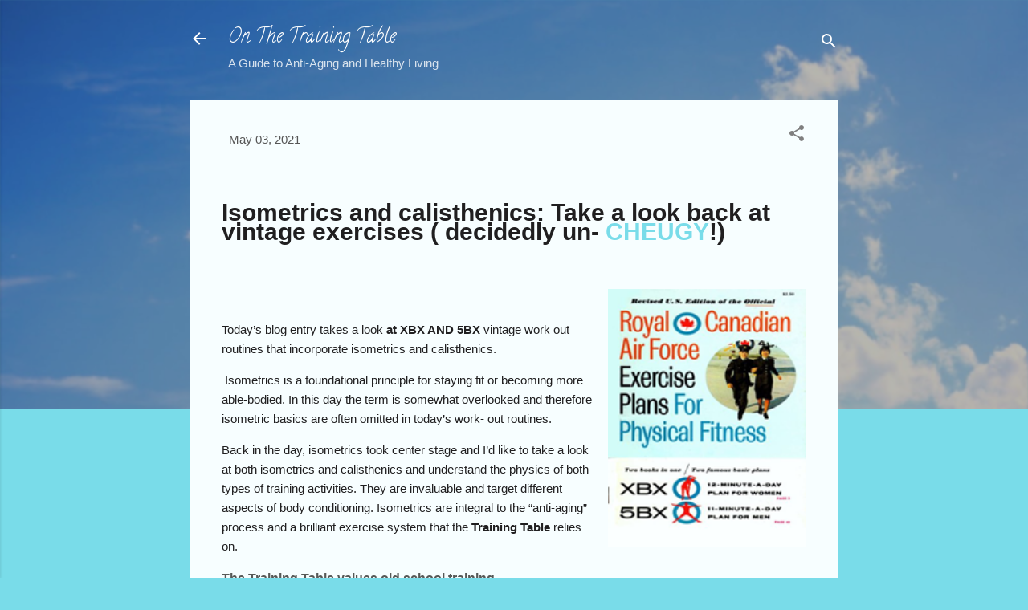

--- FILE ---
content_type: text/html; charset=UTF-8
request_url: http://www.claudialoewenstein.com/2021/05/isometrics-and-calisthenics-takea-look.html
body_size: 38376
content:
<!DOCTYPE html>
<html dir='ltr' lang='en'>
<head>
<meta content='width=device-width, initial-scale=1' name='viewport'/>
<title>On The Training Table</title>
<meta content='text/html; charset=UTF-8' http-equiv='Content-Type'/>
<!-- Chrome, Firefox OS and Opera -->
<meta content='#79dce9' name='theme-color'/>
<!-- Windows Phone -->
<meta content='#79dce9' name='msapplication-navbutton-color'/>
<meta content='blogger' name='generator'/>
<link href='http://www.claudialoewenstein.com/favicon.ico' rel='icon' type='image/x-icon'/>
<link href='http://www.claudialoewenstein.com/2021/05/isometrics-and-calisthenics-takea-look.html' rel='canonical'/>
<link rel="alternate" type="application/atom+xml" title="On The Training Table - Atom" href="http://www.claudialoewenstein.com/feeds/posts/default" />
<link rel="alternate" type="application/rss+xml" title="On The Training Table - RSS" href="http://www.claudialoewenstein.com/feeds/posts/default?alt=rss" />
<link rel="service.post" type="application/atom+xml" title="On The Training Table - Atom" href="https://www.blogger.com/feeds/3382365811988910028/posts/default" />

<link rel="alternate" type="application/atom+xml" title="On The Training Table - Atom" href="http://www.claudialoewenstein.com/feeds/5702331739890512103/comments/default" />
<!--Can't find substitution for tag [blog.ieCssRetrofitLinks]-->
<link href='https://blogger.googleusercontent.com/img/b/R29vZ2xl/AVvXsEgihYeMlD1LW3sB3Azv7mzVBVktY45yn6Jt_5786OmXYrwRskCrjB0lW5dQZGhMOi_3ufvgPekGQCrUjUHEAr6l6RMr5Ruhj2NZf34mHtL6tqiLZPrpTNh0jQrI_fxB2MWA2sw7WQlxboIM/w247-h320/image.png' rel='image_src'/>
<meta content='http://www.claudialoewenstein.com/2021/05/isometrics-and-calisthenics-takea-look.html' property='og:url'/>
<meta content='On The Training Table' property='og:title'/>
<meta content='                                                        Isometrics and calisthenics: Take a look back at vintage exercises  (  decidedly un-...' property='og:description'/>
<meta content='https://blogger.googleusercontent.com/img/b/R29vZ2xl/AVvXsEgihYeMlD1LW3sB3Azv7mzVBVktY45yn6Jt_5786OmXYrwRskCrjB0lW5dQZGhMOi_3ufvgPekGQCrUjUHEAr6l6RMr5Ruhj2NZf34mHtL6tqiLZPrpTNh0jQrI_fxB2MWA2sw7WQlxboIM/w1200-h630-p-k-no-nu/image.png' property='og:image'/>
<style type='text/css'>@font-face{font-family:'Calligraffitti';font-style:normal;font-weight:400;font-display:swap;src:url(//fonts.gstatic.com/s/calligraffitti/v20/46k2lbT3XjDVqJw3DCmCFjE0vkFeOZdjppN_.woff2)format('woff2');unicode-range:U+0000-00FF,U+0131,U+0152-0153,U+02BB-02BC,U+02C6,U+02DA,U+02DC,U+0304,U+0308,U+0329,U+2000-206F,U+20AC,U+2122,U+2191,U+2193,U+2212,U+2215,U+FEFF,U+FFFD;}@font-face{font-family:'Damion';font-style:normal;font-weight:400;font-display:swap;src:url(//fonts.gstatic.com/s/damion/v15/hv-XlzJ3KEUe_YZkZGw2EzJwV9J-.woff2)format('woff2');unicode-range:U+0100-02BA,U+02BD-02C5,U+02C7-02CC,U+02CE-02D7,U+02DD-02FF,U+0304,U+0308,U+0329,U+1D00-1DBF,U+1E00-1E9F,U+1EF2-1EFF,U+2020,U+20A0-20AB,U+20AD-20C0,U+2113,U+2C60-2C7F,U+A720-A7FF;}@font-face{font-family:'Damion';font-style:normal;font-weight:400;font-display:swap;src:url(//fonts.gstatic.com/s/damion/v15/hv-XlzJ3KEUe_YZkamw2EzJwVw.woff2)format('woff2');unicode-range:U+0000-00FF,U+0131,U+0152-0153,U+02BB-02BC,U+02C6,U+02DA,U+02DC,U+0304,U+0308,U+0329,U+2000-206F,U+20AC,U+2122,U+2191,U+2193,U+2212,U+2215,U+FEFF,U+FFFD;}@font-face{font-family:'Playfair Display';font-style:normal;font-weight:900;font-display:swap;src:url(//fonts.gstatic.com/s/playfairdisplay/v40/nuFvD-vYSZviVYUb_rj3ij__anPXJzDwcbmjWBN2PKfsunDTbtPK-F2qC0usEw.woff2)format('woff2');unicode-range:U+0301,U+0400-045F,U+0490-0491,U+04B0-04B1,U+2116;}@font-face{font-family:'Playfair Display';font-style:normal;font-weight:900;font-display:swap;src:url(//fonts.gstatic.com/s/playfairdisplay/v40/nuFvD-vYSZviVYUb_rj3ij__anPXJzDwcbmjWBN2PKfsunDYbtPK-F2qC0usEw.woff2)format('woff2');unicode-range:U+0102-0103,U+0110-0111,U+0128-0129,U+0168-0169,U+01A0-01A1,U+01AF-01B0,U+0300-0301,U+0303-0304,U+0308-0309,U+0323,U+0329,U+1EA0-1EF9,U+20AB;}@font-face{font-family:'Playfair Display';font-style:normal;font-weight:900;font-display:swap;src:url(//fonts.gstatic.com/s/playfairdisplay/v40/nuFvD-vYSZviVYUb_rj3ij__anPXJzDwcbmjWBN2PKfsunDZbtPK-F2qC0usEw.woff2)format('woff2');unicode-range:U+0100-02BA,U+02BD-02C5,U+02C7-02CC,U+02CE-02D7,U+02DD-02FF,U+0304,U+0308,U+0329,U+1D00-1DBF,U+1E00-1E9F,U+1EF2-1EFF,U+2020,U+20A0-20AB,U+20AD-20C0,U+2113,U+2C60-2C7F,U+A720-A7FF;}@font-face{font-family:'Playfair Display';font-style:normal;font-weight:900;font-display:swap;src:url(//fonts.gstatic.com/s/playfairdisplay/v40/nuFvD-vYSZviVYUb_rj3ij__anPXJzDwcbmjWBN2PKfsunDXbtPK-F2qC0s.woff2)format('woff2');unicode-range:U+0000-00FF,U+0131,U+0152-0153,U+02BB-02BC,U+02C6,U+02DA,U+02DC,U+0304,U+0308,U+0329,U+2000-206F,U+20AC,U+2122,U+2191,U+2193,U+2212,U+2215,U+FEFF,U+FFFD;}@font-face{font-family:'Roboto';font-style:italic;font-weight:300;font-stretch:100%;font-display:swap;src:url(//fonts.gstatic.com/s/roboto/v50/KFOKCnqEu92Fr1Mu53ZEC9_Vu3r1gIhOszmOClHrs6ljXfMMLt_QuAX-k3Yi128m0kN2.woff2)format('woff2');unicode-range:U+0460-052F,U+1C80-1C8A,U+20B4,U+2DE0-2DFF,U+A640-A69F,U+FE2E-FE2F;}@font-face{font-family:'Roboto';font-style:italic;font-weight:300;font-stretch:100%;font-display:swap;src:url(//fonts.gstatic.com/s/roboto/v50/KFOKCnqEu92Fr1Mu53ZEC9_Vu3r1gIhOszmOClHrs6ljXfMMLt_QuAz-k3Yi128m0kN2.woff2)format('woff2');unicode-range:U+0301,U+0400-045F,U+0490-0491,U+04B0-04B1,U+2116;}@font-face{font-family:'Roboto';font-style:italic;font-weight:300;font-stretch:100%;font-display:swap;src:url(//fonts.gstatic.com/s/roboto/v50/KFOKCnqEu92Fr1Mu53ZEC9_Vu3r1gIhOszmOClHrs6ljXfMMLt_QuAT-k3Yi128m0kN2.woff2)format('woff2');unicode-range:U+1F00-1FFF;}@font-face{font-family:'Roboto';font-style:italic;font-weight:300;font-stretch:100%;font-display:swap;src:url(//fonts.gstatic.com/s/roboto/v50/KFOKCnqEu92Fr1Mu53ZEC9_Vu3r1gIhOszmOClHrs6ljXfMMLt_QuAv-k3Yi128m0kN2.woff2)format('woff2');unicode-range:U+0370-0377,U+037A-037F,U+0384-038A,U+038C,U+038E-03A1,U+03A3-03FF;}@font-face{font-family:'Roboto';font-style:italic;font-weight:300;font-stretch:100%;font-display:swap;src:url(//fonts.gstatic.com/s/roboto/v50/KFOKCnqEu92Fr1Mu53ZEC9_Vu3r1gIhOszmOClHrs6ljXfMMLt_QuHT-k3Yi128m0kN2.woff2)format('woff2');unicode-range:U+0302-0303,U+0305,U+0307-0308,U+0310,U+0312,U+0315,U+031A,U+0326-0327,U+032C,U+032F-0330,U+0332-0333,U+0338,U+033A,U+0346,U+034D,U+0391-03A1,U+03A3-03A9,U+03B1-03C9,U+03D1,U+03D5-03D6,U+03F0-03F1,U+03F4-03F5,U+2016-2017,U+2034-2038,U+203C,U+2040,U+2043,U+2047,U+2050,U+2057,U+205F,U+2070-2071,U+2074-208E,U+2090-209C,U+20D0-20DC,U+20E1,U+20E5-20EF,U+2100-2112,U+2114-2115,U+2117-2121,U+2123-214F,U+2190,U+2192,U+2194-21AE,U+21B0-21E5,U+21F1-21F2,U+21F4-2211,U+2213-2214,U+2216-22FF,U+2308-230B,U+2310,U+2319,U+231C-2321,U+2336-237A,U+237C,U+2395,U+239B-23B7,U+23D0,U+23DC-23E1,U+2474-2475,U+25AF,U+25B3,U+25B7,U+25BD,U+25C1,U+25CA,U+25CC,U+25FB,U+266D-266F,U+27C0-27FF,U+2900-2AFF,U+2B0E-2B11,U+2B30-2B4C,U+2BFE,U+3030,U+FF5B,U+FF5D,U+1D400-1D7FF,U+1EE00-1EEFF;}@font-face{font-family:'Roboto';font-style:italic;font-weight:300;font-stretch:100%;font-display:swap;src:url(//fonts.gstatic.com/s/roboto/v50/KFOKCnqEu92Fr1Mu53ZEC9_Vu3r1gIhOszmOClHrs6ljXfMMLt_QuGb-k3Yi128m0kN2.woff2)format('woff2');unicode-range:U+0001-000C,U+000E-001F,U+007F-009F,U+20DD-20E0,U+20E2-20E4,U+2150-218F,U+2190,U+2192,U+2194-2199,U+21AF,U+21E6-21F0,U+21F3,U+2218-2219,U+2299,U+22C4-22C6,U+2300-243F,U+2440-244A,U+2460-24FF,U+25A0-27BF,U+2800-28FF,U+2921-2922,U+2981,U+29BF,U+29EB,U+2B00-2BFF,U+4DC0-4DFF,U+FFF9-FFFB,U+10140-1018E,U+10190-1019C,U+101A0,U+101D0-101FD,U+102E0-102FB,U+10E60-10E7E,U+1D2C0-1D2D3,U+1D2E0-1D37F,U+1F000-1F0FF,U+1F100-1F1AD,U+1F1E6-1F1FF,U+1F30D-1F30F,U+1F315,U+1F31C,U+1F31E,U+1F320-1F32C,U+1F336,U+1F378,U+1F37D,U+1F382,U+1F393-1F39F,U+1F3A7-1F3A8,U+1F3AC-1F3AF,U+1F3C2,U+1F3C4-1F3C6,U+1F3CA-1F3CE,U+1F3D4-1F3E0,U+1F3ED,U+1F3F1-1F3F3,U+1F3F5-1F3F7,U+1F408,U+1F415,U+1F41F,U+1F426,U+1F43F,U+1F441-1F442,U+1F444,U+1F446-1F449,U+1F44C-1F44E,U+1F453,U+1F46A,U+1F47D,U+1F4A3,U+1F4B0,U+1F4B3,U+1F4B9,U+1F4BB,U+1F4BF,U+1F4C8-1F4CB,U+1F4D6,U+1F4DA,U+1F4DF,U+1F4E3-1F4E6,U+1F4EA-1F4ED,U+1F4F7,U+1F4F9-1F4FB,U+1F4FD-1F4FE,U+1F503,U+1F507-1F50B,U+1F50D,U+1F512-1F513,U+1F53E-1F54A,U+1F54F-1F5FA,U+1F610,U+1F650-1F67F,U+1F687,U+1F68D,U+1F691,U+1F694,U+1F698,U+1F6AD,U+1F6B2,U+1F6B9-1F6BA,U+1F6BC,U+1F6C6-1F6CF,U+1F6D3-1F6D7,U+1F6E0-1F6EA,U+1F6F0-1F6F3,U+1F6F7-1F6FC,U+1F700-1F7FF,U+1F800-1F80B,U+1F810-1F847,U+1F850-1F859,U+1F860-1F887,U+1F890-1F8AD,U+1F8B0-1F8BB,U+1F8C0-1F8C1,U+1F900-1F90B,U+1F93B,U+1F946,U+1F984,U+1F996,U+1F9E9,U+1FA00-1FA6F,U+1FA70-1FA7C,U+1FA80-1FA89,U+1FA8F-1FAC6,U+1FACE-1FADC,U+1FADF-1FAE9,U+1FAF0-1FAF8,U+1FB00-1FBFF;}@font-face{font-family:'Roboto';font-style:italic;font-weight:300;font-stretch:100%;font-display:swap;src:url(//fonts.gstatic.com/s/roboto/v50/KFOKCnqEu92Fr1Mu53ZEC9_Vu3r1gIhOszmOClHrs6ljXfMMLt_QuAf-k3Yi128m0kN2.woff2)format('woff2');unicode-range:U+0102-0103,U+0110-0111,U+0128-0129,U+0168-0169,U+01A0-01A1,U+01AF-01B0,U+0300-0301,U+0303-0304,U+0308-0309,U+0323,U+0329,U+1EA0-1EF9,U+20AB;}@font-face{font-family:'Roboto';font-style:italic;font-weight:300;font-stretch:100%;font-display:swap;src:url(//fonts.gstatic.com/s/roboto/v50/KFOKCnqEu92Fr1Mu53ZEC9_Vu3r1gIhOszmOClHrs6ljXfMMLt_QuAb-k3Yi128m0kN2.woff2)format('woff2');unicode-range:U+0100-02BA,U+02BD-02C5,U+02C7-02CC,U+02CE-02D7,U+02DD-02FF,U+0304,U+0308,U+0329,U+1D00-1DBF,U+1E00-1E9F,U+1EF2-1EFF,U+2020,U+20A0-20AB,U+20AD-20C0,U+2113,U+2C60-2C7F,U+A720-A7FF;}@font-face{font-family:'Roboto';font-style:italic;font-weight:300;font-stretch:100%;font-display:swap;src:url(//fonts.gstatic.com/s/roboto/v50/KFOKCnqEu92Fr1Mu53ZEC9_Vu3r1gIhOszmOClHrs6ljXfMMLt_QuAj-k3Yi128m0g.woff2)format('woff2');unicode-range:U+0000-00FF,U+0131,U+0152-0153,U+02BB-02BC,U+02C6,U+02DA,U+02DC,U+0304,U+0308,U+0329,U+2000-206F,U+20AC,U+2122,U+2191,U+2193,U+2212,U+2215,U+FEFF,U+FFFD;}@font-face{font-family:'Roboto';font-style:normal;font-weight:400;font-stretch:100%;font-display:swap;src:url(//fonts.gstatic.com/s/roboto/v50/KFO7CnqEu92Fr1ME7kSn66aGLdTylUAMa3GUBHMdazTgWw.woff2)format('woff2');unicode-range:U+0460-052F,U+1C80-1C8A,U+20B4,U+2DE0-2DFF,U+A640-A69F,U+FE2E-FE2F;}@font-face{font-family:'Roboto';font-style:normal;font-weight:400;font-stretch:100%;font-display:swap;src:url(//fonts.gstatic.com/s/roboto/v50/KFO7CnqEu92Fr1ME7kSn66aGLdTylUAMa3iUBHMdazTgWw.woff2)format('woff2');unicode-range:U+0301,U+0400-045F,U+0490-0491,U+04B0-04B1,U+2116;}@font-face{font-family:'Roboto';font-style:normal;font-weight:400;font-stretch:100%;font-display:swap;src:url(//fonts.gstatic.com/s/roboto/v50/KFO7CnqEu92Fr1ME7kSn66aGLdTylUAMa3CUBHMdazTgWw.woff2)format('woff2');unicode-range:U+1F00-1FFF;}@font-face{font-family:'Roboto';font-style:normal;font-weight:400;font-stretch:100%;font-display:swap;src:url(//fonts.gstatic.com/s/roboto/v50/KFO7CnqEu92Fr1ME7kSn66aGLdTylUAMa3-UBHMdazTgWw.woff2)format('woff2');unicode-range:U+0370-0377,U+037A-037F,U+0384-038A,U+038C,U+038E-03A1,U+03A3-03FF;}@font-face{font-family:'Roboto';font-style:normal;font-weight:400;font-stretch:100%;font-display:swap;src:url(//fonts.gstatic.com/s/roboto/v50/KFO7CnqEu92Fr1ME7kSn66aGLdTylUAMawCUBHMdazTgWw.woff2)format('woff2');unicode-range:U+0302-0303,U+0305,U+0307-0308,U+0310,U+0312,U+0315,U+031A,U+0326-0327,U+032C,U+032F-0330,U+0332-0333,U+0338,U+033A,U+0346,U+034D,U+0391-03A1,U+03A3-03A9,U+03B1-03C9,U+03D1,U+03D5-03D6,U+03F0-03F1,U+03F4-03F5,U+2016-2017,U+2034-2038,U+203C,U+2040,U+2043,U+2047,U+2050,U+2057,U+205F,U+2070-2071,U+2074-208E,U+2090-209C,U+20D0-20DC,U+20E1,U+20E5-20EF,U+2100-2112,U+2114-2115,U+2117-2121,U+2123-214F,U+2190,U+2192,U+2194-21AE,U+21B0-21E5,U+21F1-21F2,U+21F4-2211,U+2213-2214,U+2216-22FF,U+2308-230B,U+2310,U+2319,U+231C-2321,U+2336-237A,U+237C,U+2395,U+239B-23B7,U+23D0,U+23DC-23E1,U+2474-2475,U+25AF,U+25B3,U+25B7,U+25BD,U+25C1,U+25CA,U+25CC,U+25FB,U+266D-266F,U+27C0-27FF,U+2900-2AFF,U+2B0E-2B11,U+2B30-2B4C,U+2BFE,U+3030,U+FF5B,U+FF5D,U+1D400-1D7FF,U+1EE00-1EEFF;}@font-face{font-family:'Roboto';font-style:normal;font-weight:400;font-stretch:100%;font-display:swap;src:url(//fonts.gstatic.com/s/roboto/v50/KFO7CnqEu92Fr1ME7kSn66aGLdTylUAMaxKUBHMdazTgWw.woff2)format('woff2');unicode-range:U+0001-000C,U+000E-001F,U+007F-009F,U+20DD-20E0,U+20E2-20E4,U+2150-218F,U+2190,U+2192,U+2194-2199,U+21AF,U+21E6-21F0,U+21F3,U+2218-2219,U+2299,U+22C4-22C6,U+2300-243F,U+2440-244A,U+2460-24FF,U+25A0-27BF,U+2800-28FF,U+2921-2922,U+2981,U+29BF,U+29EB,U+2B00-2BFF,U+4DC0-4DFF,U+FFF9-FFFB,U+10140-1018E,U+10190-1019C,U+101A0,U+101D0-101FD,U+102E0-102FB,U+10E60-10E7E,U+1D2C0-1D2D3,U+1D2E0-1D37F,U+1F000-1F0FF,U+1F100-1F1AD,U+1F1E6-1F1FF,U+1F30D-1F30F,U+1F315,U+1F31C,U+1F31E,U+1F320-1F32C,U+1F336,U+1F378,U+1F37D,U+1F382,U+1F393-1F39F,U+1F3A7-1F3A8,U+1F3AC-1F3AF,U+1F3C2,U+1F3C4-1F3C6,U+1F3CA-1F3CE,U+1F3D4-1F3E0,U+1F3ED,U+1F3F1-1F3F3,U+1F3F5-1F3F7,U+1F408,U+1F415,U+1F41F,U+1F426,U+1F43F,U+1F441-1F442,U+1F444,U+1F446-1F449,U+1F44C-1F44E,U+1F453,U+1F46A,U+1F47D,U+1F4A3,U+1F4B0,U+1F4B3,U+1F4B9,U+1F4BB,U+1F4BF,U+1F4C8-1F4CB,U+1F4D6,U+1F4DA,U+1F4DF,U+1F4E3-1F4E6,U+1F4EA-1F4ED,U+1F4F7,U+1F4F9-1F4FB,U+1F4FD-1F4FE,U+1F503,U+1F507-1F50B,U+1F50D,U+1F512-1F513,U+1F53E-1F54A,U+1F54F-1F5FA,U+1F610,U+1F650-1F67F,U+1F687,U+1F68D,U+1F691,U+1F694,U+1F698,U+1F6AD,U+1F6B2,U+1F6B9-1F6BA,U+1F6BC,U+1F6C6-1F6CF,U+1F6D3-1F6D7,U+1F6E0-1F6EA,U+1F6F0-1F6F3,U+1F6F7-1F6FC,U+1F700-1F7FF,U+1F800-1F80B,U+1F810-1F847,U+1F850-1F859,U+1F860-1F887,U+1F890-1F8AD,U+1F8B0-1F8BB,U+1F8C0-1F8C1,U+1F900-1F90B,U+1F93B,U+1F946,U+1F984,U+1F996,U+1F9E9,U+1FA00-1FA6F,U+1FA70-1FA7C,U+1FA80-1FA89,U+1FA8F-1FAC6,U+1FACE-1FADC,U+1FADF-1FAE9,U+1FAF0-1FAF8,U+1FB00-1FBFF;}@font-face{font-family:'Roboto';font-style:normal;font-weight:400;font-stretch:100%;font-display:swap;src:url(//fonts.gstatic.com/s/roboto/v50/KFO7CnqEu92Fr1ME7kSn66aGLdTylUAMa3OUBHMdazTgWw.woff2)format('woff2');unicode-range:U+0102-0103,U+0110-0111,U+0128-0129,U+0168-0169,U+01A0-01A1,U+01AF-01B0,U+0300-0301,U+0303-0304,U+0308-0309,U+0323,U+0329,U+1EA0-1EF9,U+20AB;}@font-face{font-family:'Roboto';font-style:normal;font-weight:400;font-stretch:100%;font-display:swap;src:url(//fonts.gstatic.com/s/roboto/v50/KFO7CnqEu92Fr1ME7kSn66aGLdTylUAMa3KUBHMdazTgWw.woff2)format('woff2');unicode-range:U+0100-02BA,U+02BD-02C5,U+02C7-02CC,U+02CE-02D7,U+02DD-02FF,U+0304,U+0308,U+0329,U+1D00-1DBF,U+1E00-1E9F,U+1EF2-1EFF,U+2020,U+20A0-20AB,U+20AD-20C0,U+2113,U+2C60-2C7F,U+A720-A7FF;}@font-face{font-family:'Roboto';font-style:normal;font-weight:400;font-stretch:100%;font-display:swap;src:url(//fonts.gstatic.com/s/roboto/v50/KFO7CnqEu92Fr1ME7kSn66aGLdTylUAMa3yUBHMdazQ.woff2)format('woff2');unicode-range:U+0000-00FF,U+0131,U+0152-0153,U+02BB-02BC,U+02C6,U+02DA,U+02DC,U+0304,U+0308,U+0329,U+2000-206F,U+20AC,U+2122,U+2191,U+2193,U+2212,U+2215,U+FEFF,U+FFFD;}@font-face{font-family:'Roboto';font-style:normal;font-weight:700;font-stretch:100%;font-display:swap;src:url(//fonts.gstatic.com/s/roboto/v50/KFO7CnqEu92Fr1ME7kSn66aGLdTylUAMa3GUBHMdazTgWw.woff2)format('woff2');unicode-range:U+0460-052F,U+1C80-1C8A,U+20B4,U+2DE0-2DFF,U+A640-A69F,U+FE2E-FE2F;}@font-face{font-family:'Roboto';font-style:normal;font-weight:700;font-stretch:100%;font-display:swap;src:url(//fonts.gstatic.com/s/roboto/v50/KFO7CnqEu92Fr1ME7kSn66aGLdTylUAMa3iUBHMdazTgWw.woff2)format('woff2');unicode-range:U+0301,U+0400-045F,U+0490-0491,U+04B0-04B1,U+2116;}@font-face{font-family:'Roboto';font-style:normal;font-weight:700;font-stretch:100%;font-display:swap;src:url(//fonts.gstatic.com/s/roboto/v50/KFO7CnqEu92Fr1ME7kSn66aGLdTylUAMa3CUBHMdazTgWw.woff2)format('woff2');unicode-range:U+1F00-1FFF;}@font-face{font-family:'Roboto';font-style:normal;font-weight:700;font-stretch:100%;font-display:swap;src:url(//fonts.gstatic.com/s/roboto/v50/KFO7CnqEu92Fr1ME7kSn66aGLdTylUAMa3-UBHMdazTgWw.woff2)format('woff2');unicode-range:U+0370-0377,U+037A-037F,U+0384-038A,U+038C,U+038E-03A1,U+03A3-03FF;}@font-face{font-family:'Roboto';font-style:normal;font-weight:700;font-stretch:100%;font-display:swap;src:url(//fonts.gstatic.com/s/roboto/v50/KFO7CnqEu92Fr1ME7kSn66aGLdTylUAMawCUBHMdazTgWw.woff2)format('woff2');unicode-range:U+0302-0303,U+0305,U+0307-0308,U+0310,U+0312,U+0315,U+031A,U+0326-0327,U+032C,U+032F-0330,U+0332-0333,U+0338,U+033A,U+0346,U+034D,U+0391-03A1,U+03A3-03A9,U+03B1-03C9,U+03D1,U+03D5-03D6,U+03F0-03F1,U+03F4-03F5,U+2016-2017,U+2034-2038,U+203C,U+2040,U+2043,U+2047,U+2050,U+2057,U+205F,U+2070-2071,U+2074-208E,U+2090-209C,U+20D0-20DC,U+20E1,U+20E5-20EF,U+2100-2112,U+2114-2115,U+2117-2121,U+2123-214F,U+2190,U+2192,U+2194-21AE,U+21B0-21E5,U+21F1-21F2,U+21F4-2211,U+2213-2214,U+2216-22FF,U+2308-230B,U+2310,U+2319,U+231C-2321,U+2336-237A,U+237C,U+2395,U+239B-23B7,U+23D0,U+23DC-23E1,U+2474-2475,U+25AF,U+25B3,U+25B7,U+25BD,U+25C1,U+25CA,U+25CC,U+25FB,U+266D-266F,U+27C0-27FF,U+2900-2AFF,U+2B0E-2B11,U+2B30-2B4C,U+2BFE,U+3030,U+FF5B,U+FF5D,U+1D400-1D7FF,U+1EE00-1EEFF;}@font-face{font-family:'Roboto';font-style:normal;font-weight:700;font-stretch:100%;font-display:swap;src:url(//fonts.gstatic.com/s/roboto/v50/KFO7CnqEu92Fr1ME7kSn66aGLdTylUAMaxKUBHMdazTgWw.woff2)format('woff2');unicode-range:U+0001-000C,U+000E-001F,U+007F-009F,U+20DD-20E0,U+20E2-20E4,U+2150-218F,U+2190,U+2192,U+2194-2199,U+21AF,U+21E6-21F0,U+21F3,U+2218-2219,U+2299,U+22C4-22C6,U+2300-243F,U+2440-244A,U+2460-24FF,U+25A0-27BF,U+2800-28FF,U+2921-2922,U+2981,U+29BF,U+29EB,U+2B00-2BFF,U+4DC0-4DFF,U+FFF9-FFFB,U+10140-1018E,U+10190-1019C,U+101A0,U+101D0-101FD,U+102E0-102FB,U+10E60-10E7E,U+1D2C0-1D2D3,U+1D2E0-1D37F,U+1F000-1F0FF,U+1F100-1F1AD,U+1F1E6-1F1FF,U+1F30D-1F30F,U+1F315,U+1F31C,U+1F31E,U+1F320-1F32C,U+1F336,U+1F378,U+1F37D,U+1F382,U+1F393-1F39F,U+1F3A7-1F3A8,U+1F3AC-1F3AF,U+1F3C2,U+1F3C4-1F3C6,U+1F3CA-1F3CE,U+1F3D4-1F3E0,U+1F3ED,U+1F3F1-1F3F3,U+1F3F5-1F3F7,U+1F408,U+1F415,U+1F41F,U+1F426,U+1F43F,U+1F441-1F442,U+1F444,U+1F446-1F449,U+1F44C-1F44E,U+1F453,U+1F46A,U+1F47D,U+1F4A3,U+1F4B0,U+1F4B3,U+1F4B9,U+1F4BB,U+1F4BF,U+1F4C8-1F4CB,U+1F4D6,U+1F4DA,U+1F4DF,U+1F4E3-1F4E6,U+1F4EA-1F4ED,U+1F4F7,U+1F4F9-1F4FB,U+1F4FD-1F4FE,U+1F503,U+1F507-1F50B,U+1F50D,U+1F512-1F513,U+1F53E-1F54A,U+1F54F-1F5FA,U+1F610,U+1F650-1F67F,U+1F687,U+1F68D,U+1F691,U+1F694,U+1F698,U+1F6AD,U+1F6B2,U+1F6B9-1F6BA,U+1F6BC,U+1F6C6-1F6CF,U+1F6D3-1F6D7,U+1F6E0-1F6EA,U+1F6F0-1F6F3,U+1F6F7-1F6FC,U+1F700-1F7FF,U+1F800-1F80B,U+1F810-1F847,U+1F850-1F859,U+1F860-1F887,U+1F890-1F8AD,U+1F8B0-1F8BB,U+1F8C0-1F8C1,U+1F900-1F90B,U+1F93B,U+1F946,U+1F984,U+1F996,U+1F9E9,U+1FA00-1FA6F,U+1FA70-1FA7C,U+1FA80-1FA89,U+1FA8F-1FAC6,U+1FACE-1FADC,U+1FADF-1FAE9,U+1FAF0-1FAF8,U+1FB00-1FBFF;}@font-face{font-family:'Roboto';font-style:normal;font-weight:700;font-stretch:100%;font-display:swap;src:url(//fonts.gstatic.com/s/roboto/v50/KFO7CnqEu92Fr1ME7kSn66aGLdTylUAMa3OUBHMdazTgWw.woff2)format('woff2');unicode-range:U+0102-0103,U+0110-0111,U+0128-0129,U+0168-0169,U+01A0-01A1,U+01AF-01B0,U+0300-0301,U+0303-0304,U+0308-0309,U+0323,U+0329,U+1EA0-1EF9,U+20AB;}@font-face{font-family:'Roboto';font-style:normal;font-weight:700;font-stretch:100%;font-display:swap;src:url(//fonts.gstatic.com/s/roboto/v50/KFO7CnqEu92Fr1ME7kSn66aGLdTylUAMa3KUBHMdazTgWw.woff2)format('woff2');unicode-range:U+0100-02BA,U+02BD-02C5,U+02C7-02CC,U+02CE-02D7,U+02DD-02FF,U+0304,U+0308,U+0329,U+1D00-1DBF,U+1E00-1E9F,U+1EF2-1EFF,U+2020,U+20A0-20AB,U+20AD-20C0,U+2113,U+2C60-2C7F,U+A720-A7FF;}@font-face{font-family:'Roboto';font-style:normal;font-weight:700;font-stretch:100%;font-display:swap;src:url(//fonts.gstatic.com/s/roboto/v50/KFO7CnqEu92Fr1ME7kSn66aGLdTylUAMa3yUBHMdazQ.woff2)format('woff2');unicode-range:U+0000-00FF,U+0131,U+0152-0153,U+02BB-02BC,U+02C6,U+02DA,U+02DC,U+0304,U+0308,U+0329,U+2000-206F,U+20AC,U+2122,U+2191,U+2193,U+2212,U+2215,U+FEFF,U+FFFD;}@font-face{font-family:'Sorts Mill Goudy';font-style:normal;font-weight:400;font-display:swap;src:url(//fonts.gstatic.com/s/sortsmillgoudy/v16/Qw3GZR9MED_6PSuS_50nEaVrfzgEbHQEj7E49PCrfQ.woff2)format('woff2');unicode-range:U+0100-02BA,U+02BD-02C5,U+02C7-02CC,U+02CE-02D7,U+02DD-02FF,U+0304,U+0308,U+0329,U+1D00-1DBF,U+1E00-1E9F,U+1EF2-1EFF,U+2020,U+20A0-20AB,U+20AD-20C0,U+2113,U+2C60-2C7F,U+A720-A7FF;}@font-face{font-family:'Sorts Mill Goudy';font-style:normal;font-weight:400;font-display:swap;src:url(//fonts.gstatic.com/s/sortsmillgoudy/v16/Qw3GZR9MED_6PSuS_50nEaVrfzgEbHoEj7E49PA.woff2)format('woff2');unicode-range:U+0000-00FF,U+0131,U+0152-0153,U+02BB-02BC,U+02C6,U+02DA,U+02DC,U+0304,U+0308,U+0329,U+2000-206F,U+20AC,U+2122,U+2191,U+2193,U+2212,U+2215,U+FEFF,U+FFFD;}</style>
<style id='page-skin-1' type='text/css'><!--
/*! normalize.css v3.0.1 | MIT License | git.io/normalize */html{font-family:sans-serif;-ms-text-size-adjust:100%;-webkit-text-size-adjust:100%}body{margin:0}article,aside,details,figcaption,figure,footer,header,hgroup,main,nav,section,summary{display:block}audio,canvas,progress,video{display:inline-block;vertical-align:baseline}audio:not([controls]){display:none;height:0}[hidden],template{display:none}a{background:transparent}a:active,a:hover{outline:0}abbr[title]{border-bottom:1px dotted}b,strong{font-weight:bold}dfn{font-style:italic}h1{font-size:2em;margin:.67em 0}mark{background:#ff0;color:#000}small{font-size:80%}sub,sup{font-size:75%;line-height:0;position:relative;vertical-align:baseline}sup{top:-0.5em}sub{bottom:-0.25em}img{border:0}svg:not(:root){overflow:hidden}figure{margin:1em 40px}hr{-moz-box-sizing:content-box;box-sizing:content-box;height:0}pre{overflow:auto}code,kbd,pre,samp{font-family:monospace,monospace;font-size:1em}button,input,optgroup,select,textarea{color:inherit;font:inherit;margin:0}button{overflow:visible}button,select{text-transform:none}button,html input[type="button"],input[type="reset"],input[type="submit"]{-webkit-appearance:button;cursor:pointer}button[disabled],html input[disabled]{cursor:default}button::-moz-focus-inner,input::-moz-focus-inner{border:0;padding:0}input{line-height:normal}input[type="checkbox"],input[type="radio"]{box-sizing:border-box;padding:0}input[type="number"]::-webkit-inner-spin-button,input[type="number"]::-webkit-outer-spin-button{height:auto}input[type="search"]{-webkit-appearance:textfield;-moz-box-sizing:content-box;-webkit-box-sizing:content-box;box-sizing:content-box}input[type="search"]::-webkit-search-cancel-button,input[type="search"]::-webkit-search-decoration{-webkit-appearance:none}fieldset{border:1px solid #c0c0c0;margin:0 2px;padding:.35em .625em .75em}legend{border:0;padding:0}textarea{overflow:auto}optgroup{font-weight:bold}table{border-collapse:collapse;border-spacing:0}td,th{padding:0}
/*!************************************************
* Blogger Template Style
* Name: Contempo
**************************************************/
body{
overflow-wrap:break-word;
word-break:break-word;
word-wrap:break-word
}
.hidden{
display:none
}
.invisible{
visibility:hidden
}
.container::after,.float-container::after{
clear:both;
content:'';
display:table
}
.clearboth{
clear:both
}
#comments .comment .comment-actions,.subscribe-popup .FollowByEmail .follow-by-email-submit,.widget.Profile .profile-link,.widget.Profile .profile-link.visit-profile{
background:0 0;
border:0;
box-shadow:none;
color:#79dce9;
cursor:pointer;
font-size:14px;
font-weight:700;
outline:0;
text-decoration:none;
text-transform:uppercase;
width:auto
}
.dim-overlay{
background-color:rgba(0,0,0,.54);
height:100vh;
left:0;
position:fixed;
top:0;
width:100%
}
#sharing-dim-overlay{
background-color:transparent
}
input::-ms-clear{
display:none
}
.blogger-logo,.svg-icon-24.blogger-logo{
fill:#ff9800;
opacity:1
}
.loading-spinner-large{
-webkit-animation:mspin-rotate 1.568s infinite linear;
animation:mspin-rotate 1.568s infinite linear;
height:48px;
overflow:hidden;
position:absolute;
width:48px;
z-index:200
}
.loading-spinner-large>div{
-webkit-animation:mspin-revrot 5332ms infinite steps(4);
animation:mspin-revrot 5332ms infinite steps(4)
}
.loading-spinner-large>div>div{
-webkit-animation:mspin-singlecolor-large-film 1333ms infinite steps(81);
animation:mspin-singlecolor-large-film 1333ms infinite steps(81);
background-size:100%;
height:48px;
width:3888px
}
.mspin-black-large>div>div,.mspin-grey_54-large>div>div{
background-image:url(https://www.blogblog.com/indie/mspin_black_large.svg)
}
.mspin-white-large>div>div{
background-image:url(https://www.blogblog.com/indie/mspin_white_large.svg)
}
.mspin-grey_54-large{
opacity:.54
}
@-webkit-keyframes mspin-singlecolor-large-film{
from{
-webkit-transform:translateX(0);
transform:translateX(0)
}
to{
-webkit-transform:translateX(-3888px);
transform:translateX(-3888px)
}
}
@keyframes mspin-singlecolor-large-film{
from{
-webkit-transform:translateX(0);
transform:translateX(0)
}
to{
-webkit-transform:translateX(-3888px);
transform:translateX(-3888px)
}
}
@-webkit-keyframes mspin-rotate{
from{
-webkit-transform:rotate(0);
transform:rotate(0)
}
to{
-webkit-transform:rotate(360deg);
transform:rotate(360deg)
}
}
@keyframes mspin-rotate{
from{
-webkit-transform:rotate(0);
transform:rotate(0)
}
to{
-webkit-transform:rotate(360deg);
transform:rotate(360deg)
}
}
@-webkit-keyframes mspin-revrot{
from{
-webkit-transform:rotate(0);
transform:rotate(0)
}
to{
-webkit-transform:rotate(-360deg);
transform:rotate(-360deg)
}
}
@keyframes mspin-revrot{
from{
-webkit-transform:rotate(0);
transform:rotate(0)
}
to{
-webkit-transform:rotate(-360deg);
transform:rotate(-360deg)
}
}
.skip-navigation{
background-color:#fff;
box-sizing:border-box;
color:#000;
display:block;
height:0;
left:0;
line-height:50px;
overflow:hidden;
padding-top:0;
position:fixed;
text-align:center;
top:0;
-webkit-transition:box-shadow .3s,height .3s,padding-top .3s;
transition:box-shadow .3s,height .3s,padding-top .3s;
width:100%;
z-index:900
}
.skip-navigation:focus{
box-shadow:0 4px 5px 0 rgba(0,0,0,.14),0 1px 10px 0 rgba(0,0,0,.12),0 2px 4px -1px rgba(0,0,0,.2);
height:50px
}
#main{
outline:0
}
.main-heading{
position:absolute;
clip:rect(1px,1px,1px,1px);
padding:0;
border:0;
height:1px;
width:1px;
overflow:hidden
}
.Attribution{
margin-top:1em;
text-align:center
}
.Attribution .blogger img,.Attribution .blogger svg{
vertical-align:bottom
}
.Attribution .blogger img{
margin-right:.5em
}
.Attribution div{
line-height:24px;
margin-top:.5em
}
.Attribution .copyright,.Attribution .image-attribution{
font-size:.7em;
margin-top:1.5em
}
.BLOG_mobile_video_class{
display:none
}
.bg-photo{
background-attachment:scroll!important
}
body .CSS_LIGHTBOX{
z-index:900
}
.extendable .show-less,.extendable .show-more{
border-color:#79dce9;
color:#79dce9;
margin-top:8px
}
.extendable .show-less.hidden,.extendable .show-more.hidden{
display:none
}
.inline-ad{
display:none;
max-width:100%;
overflow:hidden
}
.adsbygoogle{
display:block
}
#cookieChoiceInfo{
bottom:0;
top:auto
}
iframe.b-hbp-video{
border:0
}
.post-body img{
max-width:100%
}
.post-body iframe{
max-width:100%
}
.post-body a[imageanchor="1"]{
display:inline-block
}
.byline{
margin-right:1em
}
.byline:last-child{
margin-right:0
}
.link-copied-dialog{
max-width:520px;
outline:0
}
.link-copied-dialog .modal-dialog-buttons{
margin-top:8px
}
.link-copied-dialog .goog-buttonset-default{
background:0 0;
border:0
}
.link-copied-dialog .goog-buttonset-default:focus{
outline:0
}
.paging-control-container{
margin-bottom:16px
}
.paging-control-container .paging-control{
display:inline-block
}
.paging-control-container .comment-range-text::after,.paging-control-container .paging-control{
color:#79dce9
}
.paging-control-container .comment-range-text,.paging-control-container .paging-control{
margin-right:8px
}
.paging-control-container .comment-range-text::after,.paging-control-container .paging-control::after{
content:'\00B7';
cursor:default;
padding-left:8px;
pointer-events:none
}
.paging-control-container .comment-range-text:last-child::after,.paging-control-container .paging-control:last-child::after{
content:none
}
.byline.reactions iframe{
height:20px
}
.b-notification{
color:#000;
background-color:#fff;
border-bottom:solid 1px #000;
box-sizing:border-box;
padding:16px 32px;
text-align:center
}
.b-notification.visible{
-webkit-transition:margin-top .3s cubic-bezier(.4,0,.2,1);
transition:margin-top .3s cubic-bezier(.4,0,.2,1)
}
.b-notification.invisible{
position:absolute
}
.b-notification-close{
position:absolute;
right:8px;
top:8px
}
.no-posts-message{
line-height:40px;
text-align:center
}
@media screen and (max-width:800px){
body.item-view .post-body a[imageanchor="1"][style*="float: left;"],body.item-view .post-body a[imageanchor="1"][style*="float: right;"]{
float:none!important;
clear:none!important
}
body.item-view .post-body a[imageanchor="1"] img{
display:block;
height:auto;
margin:0 auto
}
body.item-view .post-body>.separator:first-child>a[imageanchor="1"]:first-child{
margin-top:20px
}
.post-body a[imageanchor]{
display:block
}
body.item-view .post-body a[imageanchor="1"]{
margin-left:0!important;
margin-right:0!important
}
body.item-view .post-body a[imageanchor="1"]+a[imageanchor="1"]{
margin-top:16px
}
}
.item-control{
display:none
}
#comments{
border-top:1px dashed rgba(0,0,0,.54);
margin-top:20px;
padding:20px
}
#comments .comment-thread ol{
margin:0;
padding-left:0;
padding-left:0
}
#comments .comment .comment-replybox-single,#comments .comment-thread .comment-replies{
margin-left:60px
}
#comments .comment-thread .thread-count{
display:none
}
#comments .comment{
list-style-type:none;
padding:0 0 30px;
position:relative
}
#comments .comment .comment{
padding-bottom:8px
}
.comment .avatar-image-container{
position:absolute
}
.comment .avatar-image-container img{
border-radius:50%
}
.avatar-image-container svg,.comment .avatar-image-container .avatar-icon{
border-radius:50%;
border:solid 1px #7f7f7f;
box-sizing:border-box;
fill:#7f7f7f;
height:35px;
margin:0;
padding:7px;
width:35px
}
.comment .comment-block{
margin-top:10px;
margin-left:60px;
padding-bottom:0
}
#comments .comment-author-header-wrapper{
margin-left:40px
}
#comments .comment .thread-expanded .comment-block{
padding-bottom:20px
}
#comments .comment .comment-header .user,#comments .comment .comment-header .user a{
color:#585858;
font-style:normal;
font-weight:700
}
#comments .comment .comment-actions{
bottom:0;
margin-bottom:15px;
position:absolute
}
#comments .comment .comment-actions>*{
margin-right:8px
}
#comments .comment .comment-header .datetime{
bottom:0;
color:rgba(88,88,88,.54);
display:inline-block;
font-size:13px;
font-style:italic;
margin-left:8px
}
#comments .comment .comment-footer .comment-timestamp a,#comments .comment .comment-header .datetime a{
color:rgba(88,88,88,.54)
}
#comments .comment .comment-content,.comment .comment-body{
margin-top:12px;
word-break:break-word
}
.comment-body{
margin-bottom:12px
}
#comments.embed[data-num-comments="0"]{
border:0;
margin-top:0;
padding-top:0
}
#comments.embed[data-num-comments="0"] #comment-post-message,#comments.embed[data-num-comments="0"] div.comment-form>p,#comments.embed[data-num-comments="0"] p.comment-footer{
display:none
}
#comment-editor-src{
display:none
}
.comments .comments-content .load
.loaded{
max-height:0;
opacity:0;
overflow:hidden
}
.extendable .remaining-items{
height:0;
overflow:hidden;
-webkit-transition:height .3s cubic-bezier(.4,0,.2,1);
transition:height .3s cubic-bezier(.4,0,.2,1)
}
.extendable .remaining-items.expanded{
height:auto
}
.svg-icon-24,.svg-icon-24-button{
cursor:pointer;
height:24px;
width:24px;
min-width:24px
}
.touch-icon{
margin:-12px;
padding:12px
}
.touch-icon:active,.touch-icon:focus{
background-color:rgba(153,153,153,.4);
border-radius:50%
}
svg:not(:root).touch-icon{
overflow:visible
}
html[dir=rtl] .rtl-reversible-icon{
-webkit-transform:scaleX(-1);
-ms-transform:scaleX(-1);
transform:scaleX(-1)
}
.svg-icon-24-button,.touch-icon-button{
background:0 0;
border:0;
margin:0;
outline:0;
padding:0
}
.touch-icon-button .touch-icon:active,.touch-icon-button .touch-icon:focus{
background-color:transparent
}
.touch-icon-button:active .touch-icon,.touch-icon-button:focus .touch-icon{
background-color:rgba(153,153,153,.4);
border-radius:50%
}
.Profile .default-avatar-wrapper .avatar-icon{
border-radius:50%;
border:solid 1px #7f7f7f;
box-sizing:border-box;
fill:#7f7f7f;
margin:0
}
.Profile .individual .default-avatar-wrapper .avatar-icon{
padding:25px
}
.Profile .individual .avatar-icon,.Profile .individual .profile-img{
height:120px;
width:120px
}
.Profile .team .default-avatar-wrapper .avatar-icon{
padding:8px
}
.Profile .team .avatar-icon,.Profile .team .default-avatar-wrapper,.Profile .team .profile-img{
height:40px;
width:40px
}
.snippet-container{
margin:0;
position:relative;
overflow:hidden
}
.snippet-fade{
bottom:0;
box-sizing:border-box;
position:absolute;
width:96px
}
.snippet-fade{
right:0
}
.snippet-fade:after{
content:'\2026'
}
.snippet-fade:after{
float:right
}
.post-bottom{
-webkit-box-align:center;
-webkit-align-items:center;
-ms-flex-align:center;
align-items:center;
display:-webkit-box;
display:-webkit-flex;
display:-ms-flexbox;
display:flex;
-webkit-flex-wrap:wrap;
-ms-flex-wrap:wrap;
flex-wrap:wrap
}
.post-footer{
-webkit-box-flex:1;
-webkit-flex:1 1 auto;
-ms-flex:1 1 auto;
flex:1 1 auto;
-webkit-flex-wrap:wrap;
-ms-flex-wrap:wrap;
flex-wrap:wrap;
-webkit-box-ordinal-group:2;
-webkit-order:1;
-ms-flex-order:1;
order:1
}
.post-footer>*{
-webkit-box-flex:0;
-webkit-flex:0 1 auto;
-ms-flex:0 1 auto;
flex:0 1 auto
}
.post-footer .byline:last-child{
margin-right:1em
}
.jump-link{
-webkit-box-flex:0;
-webkit-flex:0 0 auto;
-ms-flex:0 0 auto;
flex:0 0 auto;
-webkit-box-ordinal-group:3;
-webkit-order:2;
-ms-flex-order:2;
order:2
}
.centered-top-container.sticky{
left:0;
position:fixed;
right:0;
top:0;
width:auto;
z-index:50;
-webkit-transition-property:opacity,-webkit-transform;
transition-property:opacity,-webkit-transform;
transition-property:transform,opacity;
transition-property:transform,opacity,-webkit-transform;
-webkit-transition-duration:.2s;
transition-duration:.2s;
-webkit-transition-timing-function:cubic-bezier(.4,0,.2,1);
transition-timing-function:cubic-bezier(.4,0,.2,1)
}
.centered-top-placeholder{
display:none
}
.collapsed-header .centered-top-placeholder{
display:block
}
.centered-top-container .Header .replaced h1,.centered-top-placeholder .Header .replaced h1{
display:none
}
.centered-top-container.sticky .Header .replaced h1{
display:block
}
.centered-top-container.sticky .Header .header-widget{
background:0 0
}
.centered-top-container.sticky .Header .header-image-wrapper{
display:none
}
.centered-top-container img,.centered-top-placeholder img{
max-width:100%
}
.collapsible{
-webkit-transition:height .3s cubic-bezier(.4,0,.2,1);
transition:height .3s cubic-bezier(.4,0,.2,1)
}
.collapsible,.collapsible>summary{
display:block;
overflow:hidden
}
.collapsible>:not(summary){
display:none
}
.collapsible[open]>:not(summary){
display:block
}
.collapsible:focus,.collapsible>summary:focus{
outline:0
}
.collapsible>summary{
cursor:pointer;
display:block;
padding:0
}
.collapsible:focus>summary,.collapsible>summary:focus{
background-color:transparent
}
.collapsible>summary::-webkit-details-marker{
display:none
}
.collapsible-title{
-webkit-box-align:center;
-webkit-align-items:center;
-ms-flex-align:center;
align-items:center;
display:-webkit-box;
display:-webkit-flex;
display:-ms-flexbox;
display:flex
}
.collapsible-title .title{
-webkit-box-flex:1;
-webkit-flex:1 1 auto;
-ms-flex:1 1 auto;
flex:1 1 auto;
-webkit-box-ordinal-group:1;
-webkit-order:0;
-ms-flex-order:0;
order:0;
overflow:hidden;
text-overflow:ellipsis;
white-space:nowrap
}
.collapsible-title .chevron-down,.collapsible[open] .collapsible-title .chevron-up{
display:block
}
.collapsible-title .chevron-up,.collapsible[open] .collapsible-title .chevron-down{
display:none
}
.flat-button{
cursor:pointer;
display:inline-block;
font-weight:700;
text-transform:uppercase;
border-radius:2px;
padding:8px;
margin:-8px
}
.flat-icon-button{
background:0 0;
border:0;
margin:0;
outline:0;
padding:0;
margin:-12px;
padding:12px;
cursor:pointer;
box-sizing:content-box;
display:inline-block;
line-height:0
}
.flat-icon-button,.flat-icon-button .splash-wrapper{
border-radius:50%
}
.flat-icon-button .splash.animate{
-webkit-animation-duration:.3s;
animation-duration:.3s
}
.overflowable-container{
max-height:46px;
overflow:hidden;
position:relative
}
.overflow-button{
cursor:pointer
}
#overflowable-dim-overlay{
background:0 0
}
.overflow-popup{
box-shadow:0 2px 2px 0 rgba(0,0,0,.14),0 3px 1px -2px rgba(0,0,0,.2),0 1px 5px 0 rgba(0,0,0,.12);
background-color:#fff0f2;
left:0;
max-width:calc(100% - 32px);
position:absolute;
top:0;
visibility:hidden;
z-index:101
}
.overflow-popup ul{
list-style:none
}
.overflow-popup .tabs li,.overflow-popup li{
display:block;
height:auto
}
.overflow-popup .tabs li{
padding-left:0;
padding-right:0
}
.overflow-button.hidden,.overflow-popup .tabs li.hidden,.overflow-popup li.hidden{
display:none
}
.pill-button{
background:0 0;
border:1px solid;
border-radius:12px;
cursor:pointer;
display:inline-block;
padding:4px 16px;
text-transform:uppercase
}
.ripple{
position:relative
}
.ripple>*{
z-index:1
}
.splash-wrapper{
bottom:0;
left:0;
overflow:hidden;
pointer-events:none;
position:absolute;
right:0;
top:0;
z-index:0
}
.splash{
background:#ccc;
border-radius:100%;
display:block;
opacity:.6;
position:absolute;
-webkit-transform:scale(0);
-ms-transform:scale(0);
transform:scale(0)
}
.splash.animate{
-webkit-animation:ripple-effect .4s linear;
animation:ripple-effect .4s linear
}
@-webkit-keyframes ripple-effect{
100%{
opacity:0;
-webkit-transform:scale(2.5);
transform:scale(2.5)
}
}
@keyframes ripple-effect{
100%{
opacity:0;
-webkit-transform:scale(2.5);
transform:scale(2.5)
}
}
.search{
display:-webkit-box;
display:-webkit-flex;
display:-ms-flexbox;
display:flex;
line-height:24px;
width:24px
}
.search.focused{
width:100%
}
.search.focused .section{
width:100%
}
.search form{
z-index:101
}
.search h3{
display:none
}
.search form{
display:-webkit-box;
display:-webkit-flex;
display:-ms-flexbox;
display:flex;
-webkit-box-flex:1;
-webkit-flex:1 0 0;
-ms-flex:1 0 0px;
flex:1 0 0;
border-bottom:solid 1px transparent;
padding-bottom:8px
}
.search form>*{
display:none
}
.search.focused form>*{
display:block
}
.search .search-input label{
display:none
}
.centered-top-placeholder.cloned .search form{
z-index:30
}
.search.focused form{
border-color:#ffffff;
position:relative;
width:auto
}
.collapsed-header .centered-top-container .search.focused form{
border-bottom-color:transparent
}
.search-expand{
-webkit-box-flex:0;
-webkit-flex:0 0 auto;
-ms-flex:0 0 auto;
flex:0 0 auto
}
.search-expand-text{
display:none
}
.search-close{
display:inline;
vertical-align:middle
}
.search-input{
-webkit-box-flex:1;
-webkit-flex:1 0 1px;
-ms-flex:1 0 1px;
flex:1 0 1px
}
.search-input input{
background:0 0;
border:0;
box-sizing:border-box;
color:#ffffff;
display:inline-block;
outline:0;
width:calc(100% - 48px)
}
.search-input input.no-cursor{
color:transparent;
text-shadow:0 0 0 #ffffff
}
.collapsed-header .centered-top-container .search-action,.collapsed-header .centered-top-container .search-input input{
color:#585858
}
.collapsed-header .centered-top-container .search-input input.no-cursor{
color:transparent;
text-shadow:0 0 0 #585858
}
.collapsed-header .centered-top-container .search-input input.no-cursor:focus,.search-input input.no-cursor:focus{
outline:0
}
.search-focused>*{
visibility:hidden
}
.search-focused .search,.search-focused .search-icon{
visibility:visible
}
.search.focused .search-action{
display:block
}
.search.focused .search-action:disabled{
opacity:.3
}
.widget.Sharing .sharing-button{
display:none
}
.widget.Sharing .sharing-buttons li{
padding:0
}
.widget.Sharing .sharing-buttons li span{
display:none
}
.post-share-buttons{
position:relative
}
.centered-bottom .share-buttons .svg-icon-24,.share-buttons .svg-icon-24{
fill:#7f7f7f
}
.sharing-open.touch-icon-button:active .touch-icon,.sharing-open.touch-icon-button:focus .touch-icon{
background-color:transparent
}
.share-buttons{
background-color:#fff0f2;
border-radius:2px;
box-shadow:0 2px 2px 0 rgba(0,0,0,.14),0 3px 1px -2px rgba(0,0,0,.2),0 1px 5px 0 rgba(0,0,0,.12);
color:#212121;
list-style:none;
margin:0;
padding:8px 0;
position:absolute;
top:-11px;
min-width:200px;
z-index:101
}
.share-buttons.hidden{
display:none
}
.sharing-button{
background:0 0;
border:0;
margin:0;
outline:0;
padding:0;
cursor:pointer
}
.share-buttons li{
margin:0;
height:48px
}
.share-buttons li:last-child{
margin-bottom:0
}
.share-buttons li .sharing-platform-button{
box-sizing:border-box;
cursor:pointer;
display:block;
height:100%;
margin-bottom:0;
padding:0 16px;
position:relative;
width:100%
}
.share-buttons li .sharing-platform-button:focus,.share-buttons li .sharing-platform-button:hover{
background-color:rgba(128,128,128,.1);
outline:0
}
.share-buttons li svg[class*=" sharing-"],.share-buttons li svg[class^=sharing-]{
position:absolute;
top:10px
}
.share-buttons li span.sharing-platform-button{
position:relative;
top:0
}
.share-buttons li .platform-sharing-text{
display:block;
font-size:16px;
line-height:48px;
white-space:nowrap
}
.share-buttons li .platform-sharing-text{
margin-left:56px
}
.sidebar-container{
background-color:#f7feff;
max-width:284px;
overflow-y:auto;
-webkit-transition-property:-webkit-transform;
transition-property:-webkit-transform;
transition-property:transform;
transition-property:transform,-webkit-transform;
-webkit-transition-duration:.3s;
transition-duration:.3s;
-webkit-transition-timing-function:cubic-bezier(0,0,.2,1);
transition-timing-function:cubic-bezier(0,0,.2,1);
width:284px;
z-index:101;
-webkit-overflow-scrolling:touch
}
.sidebar-container .navigation{
line-height:0;
padding:16px
}
.sidebar-container .sidebar-back{
cursor:pointer
}
.sidebar-container .widget{
background:0 0;
margin:0 16px;
padding:16px 0
}
.sidebar-container .widget .title{
color:#585858;
margin:0
}
.sidebar-container .widget ul{
list-style:none;
margin:0;
padding:0
}
.sidebar-container .widget ul ul{
margin-left:1em
}
.sidebar-container .widget li{
font-size:16px;
line-height:normal
}
.sidebar-container .widget+.widget{
border-top:1px dashed #d1d1d1
}
.BlogArchive li{
margin:16px 0
}
.BlogArchive li:last-child{
margin-bottom:0
}
.Label li a{
display:inline-block
}
.BlogArchive .post-count,.Label .label-count{
float:right;
margin-left:.25em
}
.BlogArchive .post-count::before,.Label .label-count::before{
content:'('
}
.BlogArchive .post-count::after,.Label .label-count::after{
content:')'
}
.widget.Translate .skiptranslate>div{
display:block!important
}
.widget.Profile .profile-link{
display:-webkit-box;
display:-webkit-flex;
display:-ms-flexbox;
display:flex
}
.widget.Profile .team-member .default-avatar-wrapper,.widget.Profile .team-member .profile-img{
-webkit-box-flex:0;
-webkit-flex:0 0 auto;
-ms-flex:0 0 auto;
flex:0 0 auto;
margin-right:1em
}
.widget.Profile .individual .profile-link{
-webkit-box-orient:vertical;
-webkit-box-direction:normal;
-webkit-flex-direction:column;
-ms-flex-direction:column;
flex-direction:column
}
.widget.Profile .team .profile-link .profile-name{
-webkit-align-self:center;
-ms-flex-item-align:center;
-ms-grid-row-align:center;
align-self:center;
display:block;
-webkit-box-flex:1;
-webkit-flex:1 1 auto;
-ms-flex:1 1 auto;
flex:1 1 auto
}
.dim-overlay{
background-color:rgba(0,0,0,.54);
z-index:100
}
body.sidebar-visible{
overflow-y:hidden
}
@media screen and (max-width:3123px){
.sidebar-container{
bottom:0;
position:fixed;
top:0;
left:0;
right:auto
}
.sidebar-container.sidebar-invisible{
-webkit-transition-timing-function:cubic-bezier(.4,0,.6,1);
transition-timing-function:cubic-bezier(.4,0,.6,1);
-webkit-transform:translateX(-284px);
-ms-transform:translateX(-284px);
transform:translateX(-284px)
}
}
@media screen and (min-width:3124px){
.sidebar-container{
position:absolute;
top:0;
left:0;
right:auto
}
.sidebar-container .navigation{
display:none
}
}
.dialog{
box-shadow:0 2px 2px 0 rgba(0,0,0,.14),0 3px 1px -2px rgba(0,0,0,.2),0 1px 5px 0 rgba(0,0,0,.12);
background:#f7feff;
box-sizing:border-box;
color:#565957;
padding:30px;
position:fixed;
text-align:center;
width:calc(100% - 24px);
z-index:101
}
.dialog input[type=email],.dialog input[type=text]{
background-color:transparent;
border:0;
border-bottom:solid 1px rgba(86,89,87,.12);
color:#565957;
display:block;
font-family:'Trebuchet MS', Trebuchet, sans-serif;
font-size:16px;
line-height:24px;
margin:auto;
padding-bottom:7px;
outline:0;
text-align:center;
width:100%
}
.dialog input[type=email]::-webkit-input-placeholder,.dialog input[type=text]::-webkit-input-placeholder{
color:#565957
}
.dialog input[type=email]::-moz-placeholder,.dialog input[type=text]::-moz-placeholder{
color:#565957
}
.dialog input[type=email]:-ms-input-placeholder,.dialog input[type=text]:-ms-input-placeholder{
color:#565957
}
.dialog input[type=email]::placeholder,.dialog input[type=text]::placeholder{
color:#565957
}
.dialog input[type=email]:focus,.dialog input[type=text]:focus{
border-bottom:solid 2px #79dce9;
padding-bottom:6px
}
.dialog input.no-cursor{
color:transparent;
text-shadow:0 0 0 #565957
}
.dialog input.no-cursor:focus{
outline:0
}
.dialog input.no-cursor:focus{
outline:0
}
.dialog input[type=submit]{
font-family:'Trebuchet MS', Trebuchet, sans-serif
}
.dialog .goog-buttonset-default{
color:#79dce9
}
.subscribe-popup{
max-width:364px
}
.subscribe-popup h3{
color:#585858;
font-size:1.8em;
margin-top:0
}
.subscribe-popup .FollowByEmail h3{
display:none
}
.subscribe-popup .FollowByEmail .follow-by-email-submit{
color:#79dce9;
display:inline-block;
margin:0 auto;
margin-top:24px;
width:auto;
white-space:normal
}
.subscribe-popup .FollowByEmail .follow-by-email-submit:disabled{
cursor:default;
opacity:.3
}
@media (max-width:800px){
.blog-name div.widget.Subscribe{
margin-bottom:16px
}
body.item-view .blog-name div.widget.Subscribe{
margin:8px auto 16px auto;
width:100%
}
}
.tabs{
list-style:none
}
.tabs li{
display:inline-block
}
.tabs li a{
cursor:pointer;
display:inline-block;
font-weight:700;
text-transform:uppercase;
padding:12px 8px
}
.tabs .selected{
border-bottom:4px solid #ffffff
}
.tabs .selected a{
color:#ffffff
}
body#layout .bg-photo,body#layout .bg-photo-overlay{
display:none
}
body#layout .page_body{
padding:0;
position:relative;
top:0
}
body#layout .page{
display:inline-block;
left:inherit;
position:relative;
vertical-align:top;
width:540px
}
body#layout .centered{
max-width:954px
}
body#layout .navigation{
display:none
}
body#layout .sidebar-container{
display:inline-block;
width:40%
}
body#layout .hamburger-menu,body#layout .search{
display:none
}
.centered-top-container .svg-icon-24,body.collapsed-header .centered-top-placeholder .svg-icon-24{
fill:#ffffff
}
.sidebar-container .svg-icon-24{
fill:#7f7f7f
}
.centered-bottom .svg-icon-24,body.collapsed-header .centered-top-container .svg-icon-24{
fill:#7f7f7f
}
.centered-bottom .share-buttons .svg-icon-24,.share-buttons .svg-icon-24{
fill:#7f7f7f
}
body{
background-color:#79dce9;
color:#565957;
font:normal normal 15px 'Trebuchet MS', Trebuchet, sans-serif;
margin:0;
min-height:100vh
}
img{
max-width:100%
}
h3{
color:#565957;
font-size:16px
}
a{
text-decoration:none;
color:#79dce9
}
a:visited{
color:#e76d80
}
a:hover{
color:#e76d80
}
blockquote{
color:#585858;
font:italic 300 15px Roboto, sans-serif;
font-size:x-large;
text-align:center
}
.pill-button{
font-size:12px
}
.bg-photo-container{
height:510px;
overflow:hidden;
position:absolute;
width:100%;
z-index:1
}
.bg-photo{
background:#79dce9 url(//3.bp.blogspot.com/-ATOVyP9sS3Q/X4yoOzA9HrI/AAAAAAAAFWE/UFUDZE1Ys-QqanrMVmuSa8uadeFvbaF0wCK4BGAYYCw/s100/e-AnGx1n-gtw8-unsplash.jpg) repeat scroll top left;
background-attachment:scroll;
background-size:cover;
-webkit-filter:blur(1px);
filter:blur(1px);
height:calc(100% + 2 * 1px);
left:-1px;
position:absolute;
top:-1px;
width:calc(100% + 2 * 1px)
}
.bg-photo-overlay{
background:rgba(0,0,0,.26);
background-size:cover;
height:510px;
position:absolute;
width:100%;
z-index:2
}
.hamburger-menu{
float:left;
margin-top:0
}
.sticky .hamburger-menu{
float:none;
position:absolute
}
.search{
border-bottom:solid 1px rgba(255, 255, 255, 0);
float:right;
position:relative;
-webkit-transition-property:width;
transition-property:width;
-webkit-transition-duration:.5s;
transition-duration:.5s;
-webkit-transition-timing-function:cubic-bezier(.4,0,.2,1);
transition-timing-function:cubic-bezier(.4,0,.2,1);
z-index:101
}
.search .dim-overlay{
background-color:transparent
}
.search form{
height:36px;
-webkit-transition-property:border-color;
transition-property:border-color;
-webkit-transition-delay:.5s;
transition-delay:.5s;
-webkit-transition-duration:.2s;
transition-duration:.2s;
-webkit-transition-timing-function:cubic-bezier(.4,0,.2,1);
transition-timing-function:cubic-bezier(.4,0,.2,1)
}
.search.focused{
width:calc(100% - 48px)
}
.search.focused form{
display:-webkit-box;
display:-webkit-flex;
display:-ms-flexbox;
display:flex;
-webkit-box-flex:1;
-webkit-flex:1 0 1px;
-ms-flex:1 0 1px;
flex:1 0 1px;
border-color:#ffffff;
margin-left:-24px;
padding-left:36px;
position:relative;
width:auto
}
.item-view .search,.sticky .search{
right:0;
float:none;
margin-left:0;
position:absolute
}
.item-view .search.focused,.sticky .search.focused{
width:calc(100% - 50px)
}
.item-view .search.focused form,.sticky .search.focused form{
border-bottom-color:#201f20
}
.centered-top-placeholder.cloned .search form{
z-index:30
}
.search_button{
-webkit-box-flex:0;
-webkit-flex:0 0 24px;
-ms-flex:0 0 24px;
flex:0 0 24px;
-webkit-box-orient:vertical;
-webkit-box-direction:normal;
-webkit-flex-direction:column;
-ms-flex-direction:column;
flex-direction:column
}
.search_button svg{
margin-top:0
}
.search-input{
height:48px
}
.search-input input{
display:block;
color:#ffffff;
font:16px Roboto, sans-serif;
height:48px;
line-height:48px;
padding:0;
width:100%
}
.search-input input::-webkit-input-placeholder{
color:#ffffff;
opacity:.3
}
.search-input input::-moz-placeholder{
color:#ffffff;
opacity:.3
}
.search-input input:-ms-input-placeholder{
color:#ffffff;
opacity:.3
}
.search-input input::placeholder{
color:#ffffff;
opacity:.3
}
.search-action{
background:0 0;
border:0;
color:#ffffff;
cursor:pointer;
display:none;
height:48px;
margin-top:0
}
.sticky .search-action{
color:#201f20
}
.search.focused .search-action{
display:block
}
.search.focused .search-action:disabled{
opacity:.3
}
.page_body{
position:relative;
z-index:20
}
.page_body .widget{
margin-bottom:16px
}
.page_body .centered{
box-sizing:border-box;
display:-webkit-box;
display:-webkit-flex;
display:-ms-flexbox;
display:flex;
-webkit-box-orient:vertical;
-webkit-box-direction:normal;
-webkit-flex-direction:column;
-ms-flex-direction:column;
flex-direction:column;
margin:0 auto;
max-width:840px;
min-height:100vh;
padding:24px 0
}
.page_body .centered>*{
-webkit-box-flex:0;
-webkit-flex:0 0 auto;
-ms-flex:0 0 auto;
flex:0 0 auto
}
.page_body .centered>#footer{
margin-top:auto
}
.blog-name{
margin:24px 0 16px 0
}
.item-view .blog-name,.sticky .blog-name{
box-sizing:border-box;
margin-left:36px;
min-height:48px;
opacity:1;
padding-top:12px
}
.blog-name .subscribe-section-container{
margin-bottom:32px;
text-align:center;
-webkit-transition-property:opacity;
transition-property:opacity;
-webkit-transition-duration:.5s;
transition-duration:.5s
}
.item-view .blog-name .subscribe-section-container,.sticky .blog-name .subscribe-section-container{
margin:0 0 8px 0
}
.blog-name .PageList{
margin-top:16px;
padding-top:8px;
text-align:center
}
.blog-name .PageList .overflowable-contents{
width:100%
}
.blog-name .PageList h3.title{
color:#ffffff;
margin:8px auto;
text-align:center;
width:100%
}
.centered-top-container .blog-name{
-webkit-transition-property:opacity;
transition-property:opacity;
-webkit-transition-duration:.5s;
transition-duration:.5s
}
.item-view .return_link{
margin-bottom:12px;
margin-top:12px;
position:absolute
}
.item-view .blog-name{
display:-webkit-box;
display:-webkit-flex;
display:-ms-flexbox;
display:flex;
-webkit-flex-wrap:wrap;
-ms-flex-wrap:wrap;
flex-wrap:wrap;
margin:0 48px 27px 48px
}
.item-view .subscribe-section-container{
-webkit-box-flex:0;
-webkit-flex:0 0 auto;
-ms-flex:0 0 auto;
flex:0 0 auto
}
.item-view #header,.item-view .Header{
margin-bottom:5px;
margin-right:15px
}
.item-view .sticky .Header{
margin-bottom:0
}
.item-view .Header p{
margin:10px 0 0 0;
text-align:left
}
.item-view .post-share-buttons-bottom{
margin-right:16px
}
.sticky{
background:#f7feff;
box-shadow:0 0 20px 0 rgba(0,0,0,.7);
box-sizing:border-box;
margin-left:0
}
.sticky #header{
margin-bottom:8px;
margin-right:8px
}
.sticky .centered-top{
margin:4px auto;
max-width:808px;
min-height:48px
}
.sticky .blog-name{
display:-webkit-box;
display:-webkit-flex;
display:-ms-flexbox;
display:flex;
margin:0 48px
}
.sticky .blog-name #header{
-webkit-box-flex:0;
-webkit-flex:0 1 auto;
-ms-flex:0 1 auto;
flex:0 1 auto;
-webkit-box-ordinal-group:2;
-webkit-order:1;
-ms-flex-order:1;
order:1;
overflow:hidden
}
.sticky .blog-name .subscribe-section-container{
-webkit-box-flex:0;
-webkit-flex:0 0 auto;
-ms-flex:0 0 auto;
flex:0 0 auto;
-webkit-box-ordinal-group:3;
-webkit-order:2;
-ms-flex-order:2;
order:2
}
.sticky .Header h1{
overflow:hidden;
text-overflow:ellipsis;
white-space:nowrap;
margin-right:-10px;
margin-bottom:-10px;
padding-right:10px;
padding-bottom:10px
}
.sticky .Header p{
display:none
}
.sticky .PageList{
display:none
}
.search-focused>*{
visibility:visible
}
.search-focused .hamburger-menu{
visibility:visible
}
.item-view .search-focused .blog-name,.sticky .search-focused .blog-name{
opacity:0
}
.centered-bottom,.centered-top-container,.centered-top-placeholder{
padding:0 16px
}
.centered-top{
position:relative
}
.item-view .centered-top.search-focused .subscribe-section-container,.sticky .centered-top.search-focused .subscribe-section-container{
opacity:0
}
.page_body.has-vertical-ads .centered .centered-bottom{
display:inline-block;
width:calc(100% - 176px)
}
.Header h1{
color:#ffffff;
font:normal normal 60px Calligraffitti;
line-height:normal;
margin:0 0 13px 0;
text-align:center;
width:100%
}
.Header h1 a,.Header h1 a:hover,.Header h1 a:visited{
color:#ffffff
}
.item-view .Header h1,.sticky .Header h1{
font-size:24px;
line-height:24px;
margin:0;
text-align:left
}
.sticky .Header h1{
color:#201f20
}
.sticky .Header h1 a,.sticky .Header h1 a:hover,.sticky .Header h1 a:visited{
color:#201f20
}
.Header p{
color:#ffffff;
margin:0 0 13px 0;
opacity:.8;
text-align:center
}
.widget .title{
line-height:28px
}
.BlogArchive li{
font-size:16px
}
.BlogArchive .post-count{
color:#201f20
}
#page_body .FeaturedPost,.Blog .blog-posts .post-outer-container{
background:#f7feff;
min-height:40px;
padding:30px 40px;
width:auto
}
.Blog .blog-posts .post-outer-container:last-child{
margin-bottom:0
}
.Blog .blog-posts .post-outer-container .post-outer{
border:0;
position:relative;
padding-bottom:.25em
}
.post-outer-container{
margin-bottom:16px
}
.post:first-child{
margin-top:0
}
.post .thumb{
float:left;
height:20%;
width:20%
}
.post-share-buttons-bottom,.post-share-buttons-top{
float:right
}
.post-share-buttons-bottom{
margin-right:24px
}
.post-footer,.post-header{
clear:left;
color:#565656;
margin:0;
width:inherit
}
.blog-pager{
text-align:center
}
.blog-pager a{
color:#79dce9
}
.blog-pager a:visited{
color:#e76d80
}
.blog-pager a:hover{
color:#e76d80
}
.post-title{
font:normal normal 28px Sorts Mill Goudy;
float:left;
margin:0 0 8px 0;
max-width:calc(100% - 48px)
}
.post-title a{
font:normal 900 36px Sorts Mill Goudy
}
.post-title,.post-title a,.post-title a:hover,.post-title a:visited{
color:#585858
}
.post-body{
color:#201f20;
font:normal normal 15px 'Trebuchet MS', Trebuchet, sans-serif;
line-height:1.6em;
margin:1.5em 0 2em 0;
display:block
}
.post-body img{
height:inherit
}
.post-body .snippet-thumbnail{
float:left;
margin:0;
margin-right:2em;
max-height:128px;
max-width:128px
}
.post-body .snippet-thumbnail img{
max-width:100%
}
.main .FeaturedPost .widget-content{
border:0;
position:relative;
padding-bottom:.25em
}
.FeaturedPost img{
margin-top:2em
}
.FeaturedPost .snippet-container{
margin:2em 0
}
.FeaturedPost .snippet-container p{
margin:0
}
.FeaturedPost .snippet-thumbnail{
float:none;
height:auto;
margin-bottom:2em;
margin-right:0;
overflow:hidden;
max-height:calc(600px + 2em);
max-width:100%;
text-align:center;
width:100%
}
.FeaturedPost .snippet-thumbnail img{
max-width:100%;
width:100%
}
.byline{
color:#565656;
display:inline-block;
line-height:24px;
margin-top:8px;
vertical-align:top
}
.byline.post-author:first-child{
margin-right:0
}
.byline.reactions .reactions-label{
line-height:22px;
vertical-align:top
}
.byline.post-share-buttons{
position:relative;
display:inline-block;
margin-top:0;
width:100%
}
.byline.post-share-buttons .sharing{
float:right
}
.flat-button.ripple:hover{
background-color:rgba(121,220,233,.12)
}
.flat-button.ripple .splash{
background-color:rgba(121,220,233,.4)
}
a.timestamp-link,a:active.timestamp-link,a:visited.timestamp-link{
color:inherit;
font:inherit;
text-decoration:inherit
}
.post-share-buttons{
margin-left:0
}
.clear-sharing{
min-height:24px
}
.comment-link{
color:#79dce9;
position:relative
}
.comment-link .num_comments{
margin-left:8px;
vertical-align:top
}
#comment-holder .continue{
display:none
}
#comment-editor{
margin-bottom:20px;
margin-top:20px
}
#comments .comment-form h4,#comments h3.title{
position:absolute;
clip:rect(1px,1px,1px,1px);
padding:0;
border:0;
height:1px;
width:1px;
overflow:hidden
}
.post-filter-message{
background-color:rgba(0,0,0,.7);
color:#fff;
display:table;
margin-bottom:16px;
width:100%
}
.post-filter-message div{
display:table-cell;
padding:15px 28px
}
.post-filter-message div:last-child{
padding-left:0;
text-align:right
}
.post-filter-message a{
white-space:nowrap
}
.post-filter-message .search-label,.post-filter-message .search-query{
font-weight:700;
color:#79dce9
}
#blog-pager{
margin:2em 0
}
#blog-pager a{
color:#fbffff;
font-size:14px
}
.subscribe-button{
border-color:#ffffff;
color:#ffffff
}
.sticky .subscribe-button{
border-color:#201f20;
color:#201f20
}
.tabs{
margin:0 auto;
padding:0
}
.tabs li{
margin:0 8px;
vertical-align:top
}
.tabs .overflow-button a,.tabs li a{
color:#d1d1d1;
font:700 normal 15px Roboto, sans-serif;
line-height:18px
}
.tabs .overflow-button a{
padding:12px 8px
}
.overflow-popup .tabs li{
text-align:left
}
.overflow-popup li a{
color:#201f20;
display:block;
padding:8px 20px
}
.overflow-popup li.selected a{
color:#212121
}
a.report_abuse{
font-weight:400
}
.Label li,.Label span.label-size,.byline.post-labels a{
background-color:#e76d80;
border:1px solid #e76d80;
border-radius:15px;
display:inline-block;
margin:4px 4px 4px 0;
padding:3px 8px
}
.Label a,.byline.post-labels a{
color:#e76d80
}
.Label ul{
list-style:none;
padding:0
}
.PopularPosts{
background-color:#fff0f2;
padding:30px 40px
}
.PopularPosts .item-content{
color:#201f20;
margin-top:24px
}
.PopularPosts a,.PopularPosts a:hover,.PopularPosts a:visited{
color:#e76d80
}
.PopularPosts .post-title,.PopularPosts .post-title a,.PopularPosts .post-title a:hover,.PopularPosts .post-title a:visited{
color:#212121;
font-size:18px;
font-weight:700;
line-height:24px
}
.PopularPosts,.PopularPosts h3.title a{
color:#201f20;
font:normal normal 15px 'Trebuchet MS', Trebuchet, sans-serif
}
.main .PopularPosts{
padding:16px 40px
}
.PopularPosts h3.title{
font-size:14px;
margin:0
}
.PopularPosts h3.post-title{
margin-bottom:0
}
.PopularPosts .byline{
color:#000000
}
.PopularPosts .jump-link{
float:right;
margin-top:16px
}
.PopularPosts .post-header .byline{
font-size:.9em;
font-style:italic;
margin-top:6px
}
.PopularPosts ul{
list-style:none;
padding:0;
margin:0
}
.PopularPosts .post{
padding:20px 0
}
.PopularPosts .post+.post{
border-top:1px dashed #d1d1d1
}
.PopularPosts .item-thumbnail{
float:left;
margin-right:32px
}
.PopularPosts .item-thumbnail img{
height:88px;
padding:0;
width:88px
}
.inline-ad{
margin-bottom:16px
}
.desktop-ad .inline-ad{
display:block
}
.adsbygoogle{
overflow:hidden
}
.vertical-ad-container{
float:right;
margin-right:16px;
width:128px
}
.vertical-ad-container .AdSense+.AdSense{
margin-top:16px
}
.inline-ad-placeholder,.vertical-ad-placeholder{
background:#f7feff;
border:1px solid #000;
opacity:.9;
vertical-align:middle;
text-align:center
}
.inline-ad-placeholder span,.vertical-ad-placeholder span{
margin-top:290px;
display:block;
text-transform:uppercase;
font-weight:700;
color:#585858
}
.vertical-ad-placeholder{
height:600px
}
.vertical-ad-placeholder span{
margin-top:290px;
padding:0 40px
}
.inline-ad-placeholder{
height:90px
}
.inline-ad-placeholder span{
margin-top:36px
}
.Attribution{
color:#FFFFFF
}
.Attribution a,.Attribution a:hover,.Attribution a:visited{
color:#fbffff
}
.Attribution svg{
fill:#ffffff
}
.sidebar-container{
box-shadow:1px 1px 3px rgba(0,0,0,.1)
}
.sidebar-container,.sidebar-container .sidebar_bottom{
background-color:#f7feff
}
.sidebar-container .navigation,.sidebar-container .sidebar_top_wrapper{
background-color:#f7feff
}
.sidebar-container .sidebar_top{
overflow:auto
}
.sidebar-container .sidebar_bottom{
width:100%;
padding-top:16px
}
.sidebar-container .widget:first-child{
padding-top:0
}
.sidebar_top .widget.Profile{
padding-bottom:16px
}
.widget.Profile{
margin:0;
width:100%
}
.widget.Profile h2{
display:none
}
.widget.Profile h3.title{
color:#565656;
margin:16px 32px
}
.widget.Profile .individual{
text-align:center
}
.widget.Profile .individual .profile-link{
padding:1em
}
.widget.Profile .individual .default-avatar-wrapper .avatar-icon{
margin:auto
}
.widget.Profile .team{
margin-bottom:32px;
margin-left:32px;
margin-right:32px
}
.widget.Profile ul{
list-style:none;
padding:0
}
.widget.Profile li{
margin:10px 0
}
.widget.Profile .profile-img{
border-radius:50%;
float:none
}
.widget.Profile .profile-link{
color:#212121;
font-size:.9em;
margin-bottom:1em;
opacity:.87;
overflow:hidden
}
.widget.Profile .profile-link.visit-profile{
border-style:solid;
border-width:1px;
border-radius:12px;
cursor:pointer;
font-size:12px;
font-weight:400;
padding:5px 20px;
display:inline-block;
line-height:normal
}
.widget.Profile dd{
color:#565656;
margin:0 16px
}
.widget.Profile location{
margin-bottom:1em
}
.widget.Profile .profile-textblock{
font-size:14px;
line-height:24px;
position:relative
}
body.sidebar-visible .page_body{
overflow-y:scroll
}
body.sidebar-visible .bg-photo-container{
overflow-y:scroll
}
@media screen and (min-width:3124px){
.sidebar-container{
margin-top:510px;
min-height:calc(100% - 510px);
overflow:visible;
z-index:32
}
.sidebar-container .sidebar_top_wrapper{
background-color:#f7feff;
height:510px;
margin-top:-510px
}
.sidebar-container .sidebar_top{
display:-webkit-box;
display:-webkit-flex;
display:-ms-flexbox;
display:flex;
height:510px;
-webkit-box-orient:horizontal;
-webkit-box-direction:normal;
-webkit-flex-direction:row;
-ms-flex-direction:row;
flex-direction:row;
max-height:510px
}
.sidebar-container .sidebar_bottom{
max-width:284px;
width:284px
}
body.collapsed-header .sidebar-container{
z-index:15
}
.sidebar-container .sidebar_top:empty{
display:none
}
.sidebar-container .sidebar_top>:only-child{
-webkit-box-flex:0;
-webkit-flex:0 0 auto;
-ms-flex:0 0 auto;
flex:0 0 auto;
-webkit-align-self:center;
-ms-flex-item-align:center;
-ms-grid-row-align:center;
align-self:center;
width:100%
}
.sidebar_top_wrapper.no-items{
display:none
}
}
.post-snippet.snippet-container{
max-height:120px
}
.post-snippet .snippet-item{
line-height:24px
}
.post-snippet .snippet-fade{
background:-webkit-linear-gradient(left,#f7feff 0,#f7feff 20%,rgba(247, 254, 255, 0) 100%);
background:linear-gradient(to left,#f7feff 0,#f7feff 20%,rgba(247, 254, 255, 0) 100%);
color:#565957;
height:24px
}
.popular-posts-snippet.snippet-container{
max-height:72px
}
.popular-posts-snippet .snippet-item{
line-height:24px
}
.PopularPosts .popular-posts-snippet .snippet-fade{
color:#565957;
height:24px
}
.main .popular-posts-snippet .snippet-fade{
background:-webkit-linear-gradient(left,#fff0f2 0,#fff0f2 20%,rgba(255, 240, 242, 0) 100%);
background:linear-gradient(to left,#fff0f2 0,#fff0f2 20%,rgba(255, 240, 242, 0) 100%)
}
.sidebar_bottom .popular-posts-snippet .snippet-fade{
background:-webkit-linear-gradient(left,#f7feff 0,#f7feff 20%,rgba(247, 254, 255, 0) 100%);
background:linear-gradient(to left,#f7feff 0,#f7feff 20%,rgba(247, 254, 255, 0) 100%)
}
.profile-snippet.snippet-container{
max-height:192px
}
.has-location .profile-snippet.snippet-container{
max-height:144px
}
.profile-snippet .snippet-item{
line-height:24px
}
.profile-snippet .snippet-fade{
background:-webkit-linear-gradient(left,#f7feff 0,#f7feff 20%,rgba(247, 254, 255, 0) 100%);
background:linear-gradient(to left,#f7feff 0,#f7feff 20%,rgba(247, 254, 255, 0) 100%);
color:#565656;
height:24px
}
@media screen and (min-width:3124px){
.profile-snippet .snippet-fade{
background:-webkit-linear-gradient(left,#f7feff 0,#f7feff 20%,rgba(247, 254, 255, 0) 100%);
background:linear-gradient(to left,#f7feff 0,#f7feff 20%,rgba(247, 254, 255, 0) 100%)
}
}
@media screen and (max-width:800px){
.blog-name{
margin-top:0
}
body.item-view .blog-name{
margin:0 48px
}
.centered-bottom{
padding:8px
}
body.item-view .centered-bottom{
padding:0
}
.page_body .centered{
padding:10px 0
}
body.item-view #header,body.item-view .widget.Header{
margin-right:0
}
body.collapsed-header .centered-top-container .blog-name{
display:block
}
body.collapsed-header .centered-top-container .widget.Header h1{
text-align:center
}
.widget.Header header{
padding:0
}
.widget.Header h1{
font-size:32px;
line-height:32px;
margin-bottom:13px
}
body.item-view .widget.Header h1{
text-align:center
}
body.item-view .widget.Header p{
text-align:center
}
.blog-name .widget.PageList{
padding:0
}
body.item-view .centered-top{
margin-bottom:5px
}
.search-action,.search-input{
margin-bottom:-8px
}
.search form{
margin-bottom:8px
}
body.item-view .subscribe-section-container{
margin:5px 0 0 0;
width:100%
}
#page_body.section div.widget.FeaturedPost,div.widget.PopularPosts{
padding:16px
}
div.widget.Blog .blog-posts .post-outer-container{
padding:16px
}
div.widget.Blog .blog-posts .post-outer-container .post-outer{
padding:0
}
.post:first-child{
margin:0
}
.post-body .snippet-thumbnail{
margin:0 3vw 3vw 0
}
.post-body .snippet-thumbnail img{
height:20vw;
width:20vw;
max-height:128px;
max-width:128px
}
div.widget.PopularPosts div.item-thumbnail{
margin:0 3vw 3vw 0
}
div.widget.PopularPosts div.item-thumbnail img{
height:20vw;
width:20vw;
max-height:88px;
max-width:88px
}
.post-title{
line-height:1
}
.post-title,.post-title a{
font-size:20px
}
#page_body.section div.widget.FeaturedPost h3 a{
font-size:22px
}
.mobile-ad .inline-ad{
display:block
}
.page_body.has-vertical-ads .vertical-ad-container,.page_body.has-vertical-ads .vertical-ad-container ins{
display:none
}
.page_body.has-vertical-ads .centered .centered-bottom,.page_body.has-vertical-ads .centered .centered-top{
display:block;
width:auto
}
div.post-filter-message div{
padding:8px 16px
}
}
@media screen and (min-width:3124px){
body{
position:relative
}
body.item-view .blog-name{
margin-left:48px
}
.page_body{
margin-left:284px
}
.search{
margin-left:0
}
.search.focused{
width:100%
}
.sticky{
padding-left:284px
}
.hamburger-menu{
display:none
}
body.collapsed-header .page_body .centered-top-container{
padding-left:284px;
padding-right:0;
width:100%
}
body.collapsed-header .centered-top-container .search.focused{
width:100%
}
body.collapsed-header .centered-top-container .blog-name{
margin-left:0
}
body.collapsed-header.item-view .centered-top-container .search.focused{
width:calc(100% - 50px)
}
body.collapsed-header.item-view .centered-top-container .blog-name{
margin-left:40px
}
}

--></style>
<style id='template-skin-1' type='text/css'><!--
body#layout .hidden,
body#layout .invisible {
display: inherit;
}
body#layout .navigation {
display: none;
}
body#layout .page,
body#layout .sidebar_top,
body#layout .sidebar_bottom {
display: inline-block;
left: inherit;
position: relative;
vertical-align: top;
}
body#layout .page {
float: right;
margin-left: 20px;
width: 55%;
}
body#layout .sidebar-container {
float: right;
width: 40%;
}
body#layout .hamburger-menu {
display: none;
}
--></style>
<style>
    .bg-photo {background-image:url(\/\/3.bp.blogspot.com\/-ATOVyP9sS3Q\/X4yoOzA9HrI\/AAAAAAAAFWE\/UFUDZE1Ys-QqanrMVmuSa8uadeFvbaF0wCK4BGAYYCw\/s100\/e-AnGx1n-gtw8-unsplash.jpg);}
    
@media (max-width: 480px) { .bg-photo {background-image:url(\/\/3.bp.blogspot.com\/-ATOVyP9sS3Q\/X4yoOzA9HrI\/AAAAAAAAFWE\/UFUDZE1Ys-QqanrMVmuSa8uadeFvbaF0wCK4BGAYYCw\/w480\/e-AnGx1n-gtw8-unsplash.jpg);}}
@media (max-width: 640px) and (min-width: 481px) { .bg-photo {background-image:url(\/\/3.bp.blogspot.com\/-ATOVyP9sS3Q\/X4yoOzA9HrI\/AAAAAAAAFWE\/UFUDZE1Ys-QqanrMVmuSa8uadeFvbaF0wCK4BGAYYCw\/w640\/e-AnGx1n-gtw8-unsplash.jpg);}}
@media (max-width: 800px) and (min-width: 641px) { .bg-photo {background-image:url(\/\/3.bp.blogspot.com\/-ATOVyP9sS3Q\/X4yoOzA9HrI\/AAAAAAAAFWE\/UFUDZE1Ys-QqanrMVmuSa8uadeFvbaF0wCK4BGAYYCw\/w800\/e-AnGx1n-gtw8-unsplash.jpg);}}
@media (max-width: 1200px) and (min-width: 801px) { .bg-photo {background-image:url(\/\/3.bp.blogspot.com\/-ATOVyP9sS3Q\/X4yoOzA9HrI\/AAAAAAAAFWE\/UFUDZE1Ys-QqanrMVmuSa8uadeFvbaF0wCK4BGAYYCw\/w1200\/e-AnGx1n-gtw8-unsplash.jpg);}}
/* Last tag covers anything over one higher than the previous max-size cap. */
@media (min-width: 1201px) { .bg-photo {background-image:url(\/\/3.bp.blogspot.com\/-ATOVyP9sS3Q\/X4yoOzA9HrI\/AAAAAAAAFWE\/UFUDZE1Ys-QqanrMVmuSa8uadeFvbaF0wCK4BGAYYCw\/w1600\/e-AnGx1n-gtw8-unsplash.jpg);}}
  </style>
<script type='text/javascript'>
        (function(i,s,o,g,r,a,m){i['GoogleAnalyticsObject']=r;i[r]=i[r]||function(){
        (i[r].q=i[r].q||[]).push(arguments)},i[r].l=1*new Date();a=s.createElement(o),
        m=s.getElementsByTagName(o)[0];a.async=1;a.src=g;m.parentNode.insertBefore(a,m)
        })(window,document,'script','https://www.google-analytics.com/analytics.js','ga');
        ga('create', 'UA-82306600-1', 'auto', 'blogger');
        ga('blogger.send', 'pageview');
      </script>
<script async='async' src='https://www.gstatic.com/external_hosted/clipboardjs/clipboard.min.js'></script>
<link href='https://www.blogger.com/dyn-css/authorization.css?targetBlogID=3382365811988910028&amp;zx=822744cb-bb04-48e9-9ccb-1783186be750' media='none' onload='if(media!=&#39;all&#39;)media=&#39;all&#39;' rel='stylesheet'/><noscript><link href='https://www.blogger.com/dyn-css/authorization.css?targetBlogID=3382365811988910028&amp;zx=822744cb-bb04-48e9-9ccb-1783186be750' rel='stylesheet'/></noscript>
<meta name='google-adsense-platform-account' content='ca-host-pub-1556223355139109'/>
<meta name='google-adsense-platform-domain' content='blogspot.com'/>

</head>
<body class='item-view version-1-3-3'>
<a class='skip-navigation' href='#main' tabindex='0'>
Skip to main content
</a>
<div class='page'>
<div class='bg-photo-overlay'></div>
<div class='bg-photo-container'>
<div class='bg-photo'></div>
</div>
<div class='page_body'>
<div class='centered'>
<div class='centered-top-placeholder'></div>
<header class='centered-top-container' role='banner'>
<div class='centered-top'>
<a class='return_link' href='http://www.claudialoewenstein.com/'>
<button class='svg-icon-24-button back-button rtl-reversible-icon flat-icon-button ripple'>
<svg class='svg-icon-24'>
<use xlink:href='/responsive/sprite_v1_6.css.svg#ic_arrow_back_black_24dp' xmlns:xlink='http://www.w3.org/1999/xlink'></use>
</svg>
</button>
</a>
<div class='search'>
<button aria-label='Search' class='search-expand touch-icon-button'>
<div class='flat-icon-button ripple'>
<svg class='svg-icon-24 search-expand-icon'>
<use xlink:href='/responsive/sprite_v1_6.css.svg#ic_search_black_24dp' xmlns:xlink='http://www.w3.org/1999/xlink'></use>
</svg>
</div>
</button>
<div class='section' id='search_top' name='Search (Top)'><div class='widget BlogSearch' data-version='2' id='BlogSearch1'>
<h3 class='title'>
Search This Blog
</h3>
<div class='widget-content' role='search'>
<form action='http://www.claudialoewenstein.com/search' target='_top'>
<div class='search-input'>
<input aria-label='Search this blog' autocomplete='off' name='q' placeholder='Search this blog' value=''/>
</div>
<input class='search-action flat-button' type='submit' value='Search'/>
</form>
</div>
</div></div>
</div>
<div class='clearboth'></div>
<div class='blog-name container'>
<div class='container section' id='header' name='Header'><div class='widget Header' data-version='2' id='Header1'>
<div class='header-widget'>
<div>
<h1>
<a href='http://www.claudialoewenstein.com/'>
On The Training Table
</a>
</h1>
</div>
<p>
A Guide to Anti-Aging and Healthy Living
</p>
</div>
</div></div>
<nav role='navigation'>
<div class='clearboth no-items section' id='page_list_top' name='Page List (Top)'>
</div>
</nav>
</div>
</div>
</header>
<div>
<div class='vertical-ad-container no-items section' id='ads' name='Ads'>
</div>
<main class='centered-bottom' id='main' role='main' tabindex='-1'>
<div class='main section' id='page_body' name='Page Body'>
<div class='widget Blog' data-version='2' id='Blog1'>
<div class='blog-posts hfeed container'>
<article class='post-outer-container'>
<div class='post-outer'>
<div class='post'>
<script type='application/ld+json'>{
  "@context": "http://schema.org",
  "@type": "BlogPosting",
  "mainEntityOfPage": {
    "@type": "WebPage",
    "@id": "http://www.claudialoewenstein.com/2021/05/isometrics-and-calisthenics-takea-look.html"
  },
  "headline": "No title","description": "&#160;                                                       Isometrics and calisthenics: Take a look back at vintage exercises  ( &#160;decidedly un-...","datePublished": "2021-05-03T10:02:00-05:00",
  "dateModified": "2021-05-03T17:48:28-05:00","image": {
    "@type": "ImageObject","url": "https://blogger.googleusercontent.com/img/b/R29vZ2xl/AVvXsEgihYeMlD1LW3sB3Azv7mzVBVktY45yn6Jt_5786OmXYrwRskCrjB0lW5dQZGhMOi_3ufvgPekGQCrUjUHEAr6l6RMr5Ruhj2NZf34mHtL6tqiLZPrpTNh0jQrI_fxB2MWA2sw7WQlxboIM/w1200-h630-p-k-no-nu/image.png",
    "height": 630,
    "width": 1200},"publisher": {
    "@type": "Organization",
    "name": "Blogger",
    "logo": {
      "@type": "ImageObject",
      "url": "https://blogger.googleusercontent.com/img/b/U2hvZWJveA/AVvXsEgfMvYAhAbdHksiBA24JKmb2Tav6K0GviwztID3Cq4VpV96HaJfy0viIu8z1SSw_G9n5FQHZWSRao61M3e58ImahqBtr7LiOUS6m_w59IvDYwjmMcbq3fKW4JSbacqkbxTo8B90dWp0Cese92xfLMPe_tg11g/h60/",
      "width": 206,
      "height": 60
    }
  },"author": {
    "@type": "Person",
    "name": "Claudia Loewenstein"
  }
}</script>
<a name='5702331739890512103'></a>
<div class='post-share-buttons post-share-buttons-top'>
<div class='byline post-share-buttons goog-inline-block'>
<div aria-owns='sharing-popup-Blog1-byline-5702331739890512103' class='sharing' data-title=''>
<button aria-controls='sharing-popup-Blog1-byline-5702331739890512103' aria-label='Share' class='sharing-button touch-icon-button' id='sharing-button-Blog1-byline-5702331739890512103' role='button'>
<div class='flat-icon-button ripple'>
<svg class='svg-icon-24'>
<use xlink:href='/responsive/sprite_v1_6.css.svg#ic_share_black_24dp' xmlns:xlink='http://www.w3.org/1999/xlink'></use>
</svg>
</div>
</button>
<div class='share-buttons-container'>
<ul aria-hidden='true' aria-label='Share' class='share-buttons hidden' id='sharing-popup-Blog1-byline-5702331739890512103' role='menu'>
<li>
<span aria-label='Get link' class='sharing-platform-button sharing-element-link' data-href='https://www.blogger.com/share-post.g?blogID=3382365811988910028&postID=5702331739890512103&target=' data-url='http://www.claudialoewenstein.com/2021/05/isometrics-and-calisthenics-takea-look.html' role='menuitem' tabindex='-1' title='Get link'>
<svg class='svg-icon-24 touch-icon sharing-link'>
<use xlink:href='/responsive/sprite_v1_6.css.svg#ic_24_link_dark' xmlns:xlink='http://www.w3.org/1999/xlink'></use>
</svg>
<span class='platform-sharing-text'>Get link</span>
</span>
</li>
<li>
<span aria-label='Share to Facebook' class='sharing-platform-button sharing-element-facebook' data-href='https://www.blogger.com/share-post.g?blogID=3382365811988910028&postID=5702331739890512103&target=facebook' data-url='http://www.claudialoewenstein.com/2021/05/isometrics-and-calisthenics-takea-look.html' role='menuitem' tabindex='-1' title='Share to Facebook'>
<svg class='svg-icon-24 touch-icon sharing-facebook'>
<use xlink:href='/responsive/sprite_v1_6.css.svg#ic_24_facebook_dark' xmlns:xlink='http://www.w3.org/1999/xlink'></use>
</svg>
<span class='platform-sharing-text'>Facebook</span>
</span>
</li>
<li>
<span aria-label='Share to X' class='sharing-platform-button sharing-element-twitter' data-href='https://www.blogger.com/share-post.g?blogID=3382365811988910028&postID=5702331739890512103&target=twitter' data-url='http://www.claudialoewenstein.com/2021/05/isometrics-and-calisthenics-takea-look.html' role='menuitem' tabindex='-1' title='Share to X'>
<svg class='svg-icon-24 touch-icon sharing-twitter'>
<use xlink:href='/responsive/sprite_v1_6.css.svg#ic_24_twitter_dark' xmlns:xlink='http://www.w3.org/1999/xlink'></use>
</svg>
<span class='platform-sharing-text'>X</span>
</span>
</li>
<li>
<span aria-label='Share to Pinterest' class='sharing-platform-button sharing-element-pinterest' data-href='https://www.blogger.com/share-post.g?blogID=3382365811988910028&postID=5702331739890512103&target=pinterest' data-url='http://www.claudialoewenstein.com/2021/05/isometrics-and-calisthenics-takea-look.html' role='menuitem' tabindex='-1' title='Share to Pinterest'>
<svg class='svg-icon-24 touch-icon sharing-pinterest'>
<use xlink:href='/responsive/sprite_v1_6.css.svg#ic_24_pinterest_dark' xmlns:xlink='http://www.w3.org/1999/xlink'></use>
</svg>
<span class='platform-sharing-text'>Pinterest</span>
</span>
</li>
<li>
<span aria-label='Email' class='sharing-platform-button sharing-element-email' data-href='https://www.blogger.com/share-post.g?blogID=3382365811988910028&postID=5702331739890512103&target=email' data-url='http://www.claudialoewenstein.com/2021/05/isometrics-and-calisthenics-takea-look.html' role='menuitem' tabindex='-1' title='Email'>
<svg class='svg-icon-24 touch-icon sharing-email'>
<use xlink:href='/responsive/sprite_v1_6.css.svg#ic_24_email_dark' xmlns:xlink='http://www.w3.org/1999/xlink'></use>
</svg>
<span class='platform-sharing-text'>Email</span>
</span>
</li>
<li aria-hidden='true' class='hidden'>
<span aria-label='Share to other apps' class='sharing-platform-button sharing-element-other' data-url='http://www.claudialoewenstein.com/2021/05/isometrics-and-calisthenics-takea-look.html' role='menuitem' tabindex='-1' title='Share to other apps'>
<svg class='svg-icon-24 touch-icon sharing-sharingOther'>
<use xlink:href='/responsive/sprite_v1_6.css.svg#ic_more_horiz_black_24dp' xmlns:xlink='http://www.w3.org/1999/xlink'></use>
</svg>
<span class='platform-sharing-text'>Other Apps</span>
</span>
</li>
</ul>
</div>
</div>
</div>
</div>
<div class='post-header'>
<div class='post-header-line-1'>
<span class='byline post-timestamp'>
-
<meta content='http://www.claudialoewenstein.com/2021/05/isometrics-and-calisthenics-takea-look.html'/>
<a class='timestamp-link' href='http://www.claudialoewenstein.com/2021/05/isometrics-and-calisthenics-takea-look.html' rel='bookmark' title='permanent link'>
<time class='published' datetime='2021-05-03T10:02:00-05:00' title='2021-05-03T10:02:00-05:00'>
May 03, 2021
</time>
</a>
</span>
</div>
</div>
<div class='post-body entry-content float-container' id='post-body-5702331739890512103'>
<h1 style="text-align: left;">&nbsp;</h1><p class="MsoNormal" style="tab-stops: 160.5pt;"><v:shapetype coordsize="21600,21600" filled="f" id="_x0000_t75" o:preferrelative="t" o:spt="75" path="m@4@5l@4@11@9@11@9@5xe" stroked="f">
 <v:stroke joinstyle="miter">
 <v:formulas>
  <v:f eqn="if lineDrawn pixelLineWidth 0">
  <v:f eqn="sum @0 1 0">
  <v:f eqn="sum 0 0 @1">
  <v:f eqn="prod @2 1 2">
  <v:f eqn="prod @3 21600 pixelWidth">
  <v:f eqn="prod @3 21600 pixelHeight">
  <v:f eqn="sum @0 0 1">
  <v:f eqn="prod @6 1 2">
  <v:f eqn="prod @7 21600 pixelWidth">
  <v:f eqn="sum @8 21600 0">
  <v:f eqn="prod @7 21600 pixelHeight">
  <v:f eqn="sum @10 21600 0">
 </v:f></v:f></v:f></v:f></v:f></v:f></v:f></v:f></v:f></v:f></v:f></v:f></v:formulas>
 <v:path gradientshapeok="t" o:connecttype="rect" o:extrusionok="f">
 <o:lock aspectratio="t" v:ext="edit">
</o:lock></v:path></v:stroke></v:shapetype><v:shape id="Picture_x0020_12" o:spid="_x0000_s1037" style="height: 166.15pt; margin-left: 387.1pt; margin-top: 4.4pt; mso-height-percent: 0; mso-height-relative: margin; mso-position-horizontal-relative: text; mso-position-horizontal: absolute; mso-position-vertical-relative: text; mso-position-vertical: absolute; mso-width-percent: 0; mso-width-relative: margin; mso-wrap-distance-bottom: 0; mso-wrap-distance-left: 9pt; mso-wrap-distance-right: 9pt; mso-wrap-distance-top: 0; mso-wrap-style: square; position: absolute; visibility: visible; width: 127.15pt; z-index: -251639808;" type="#_x0000_t75">
 <v:imagedata o:title="" src="file:///C:/Users/12146/AppData/Local/Temp/msohtmlclip1/01/clip_image001.jpg">
 <w:wrap type="tight">
</w:wrap></v:imagedata></v:shape><i><o:p></o:p></i></p>

<h1 style="text-align: left;"><b>Isometrics and calisthenics: Take
a look back at vintage exercises</b><span style="mso-no-proof: yes;"> (</span><span style="mso-no-proof: yes;">&nbsp;decidedly un-&nbsp;<a href="https://www.nytimes.com/2021/04/29/style/cheugy.html" target="_blank">CHEUGY</a>!)</span></h1>

<p class="MsoNormal" style="tab-stops: 160.5pt;"><b><o:p>&nbsp;</o:p></b></p><div class="separator" style="clear: both; text-align: center;"><b><a href="https://blogger.googleusercontent.com/img/b/R29vZ2xl/AVvXsEgihYeMlD1LW3sB3Azv7mzVBVktY45yn6Jt_5786OmXYrwRskCrjB0lW5dQZGhMOi_3ufvgPekGQCrUjUHEAr6l6RMr5Ruhj2NZf34mHtL6tqiLZPrpTNh0jQrI_fxB2MWA2sw7WQlxboIM/" style="clear: right; float: right; margin-bottom: 1em; margin-left: 1em;"><img data-original-height="221" data-original-width="170" height="320" src="https://blogger.googleusercontent.com/img/b/R29vZ2xl/AVvXsEgihYeMlD1LW3sB3Azv7mzVBVktY45yn6Jt_5786OmXYrwRskCrjB0lW5dQZGhMOi_3ufvgPekGQCrUjUHEAr6l6RMr5Ruhj2NZf34mHtL6tqiLZPrpTNh0jQrI_fxB2MWA2sw7WQlxboIM/w247-h320/image.png" width="247" /></a></b></div><b><br /></b><p></p>

<p class="MsoNormal" style="tab-stops: 160.5pt;">Today&#8217;s blog entry takes a look <b>at
XBX AND 5BX</b> vintage work out routines that incorporate isometrics and
calisthenics.<o:p></o:p></p>

<p class="MsoNormal" style="tab-stops: 160.5pt;"><span style="mso-spacerun: yes;">&nbsp;</span>Isometrics is a foundational principle for
staying fit or becoming more able-bodied. In this day the term is somewhat overlooked
and therefore isometric basics are often omitted in today&#8217;s work- out routines.
<o:p></o:p></p>

<p class="MsoNormal" style="tab-stops: 160.5pt;">Back in the day, isometrics took
center stage and I&#8217;d like to take a look at both isometrics and calisthenics and
understand the physics of both types of training activities. They are invaluable
and target different aspects of body conditioning. Isometrics are integral to
the &#8220;anti-aging&#8221; process and a brilliant exercise system that the <b>Training
Table</b> relies on. <o:p></o:p></p>

<h3 style="text-align: left;"><b>The Training Table</b> <b>values
old school training</b></h3><p class="MsoNormal" style="tab-stops: 160.5pt;"><o:p></o:p></p>

<p class="MsoNormal" style="tab-stops: 160.5pt;">The combination of the two systems,
isometrics with calisthenics are powerful; by adding 3 isometrics and
calisthenics classics to your day you will evolve stronger and healthier by
aiding muscle density and strength. In addition, you bump-up your calorie-burn.<o:p></o:p></p>

<p class="MsoNormal" style="tab-stops: 160.5pt;">I chose three drills for overall
effectiveness and for the ease you can insert them to your <i>Modus Vivendi</i>;
home routine or workplace without equipment or leaving the room for that matter.
I also provide links to more exercises from other sources if you want to go
beyond the Training Table three exercises.<o:p></o:p></p>

<h3 style="text-align: left;"><b>Isometrics and calisthenics back
in the day </b></h3>

<p class="MsoNormal" style="tab-stops: 160.5pt;"></p><table cellpadding="0" cellspacing="0" class="tr-caption-container" style="float: right;"><tbody><tr><td style="text-align: center;"><a href="https://blogger.googleusercontent.com/img/b/R29vZ2xl/AVvXsEjz5GKgs22yQH4gQjy1Q8LhIPwd_WoOflIm9dfDLYtN-IpFy1bq1zaqiELQwqTuIM7k3RULwSx5i7BXVUMv1GzmU-j7ppO7_RJDjvIFpACrdt7VY3-6l_maQ6svdjVTogvltbJj4QbfYBXC/" style="clear: right; margin-bottom: 1em; margin-left: auto; margin-right: auto;"><img alt="" data-original-height="132" data-original-width="159" height="166" src="https://blogger.googleusercontent.com/img/b/R29vZ2xl/AVvXsEjz5GKgs22yQH4gQjy1Q8LhIPwd_WoOflIm9dfDLYtN-IpFy1bq1zaqiELQwqTuIM7k3RULwSx5i7BXVUMv1GzmU-j7ppO7_RJDjvIFpACrdt7VY3-6l_maQ6svdjVTogvltbJj4QbfYBXC/w199-h166/image.png" width="199" /></a></td></tr><tr><td class="tr-caption" style="text-align: center;"><br /></td></tr></tbody></table><v:shape id="Picture_x0020_11" o:spid="_x0000_s1036" style="height: 99.3pt; margin-left: 328pt; margin-top: 35.65pt; mso-height-percent: 0; mso-height-relative: margin; mso-position-horizontal-relative: text; mso-position-horizontal: absolute; mso-position-vertical-relative: text; mso-position-vertical: absolute; mso-width-percent: 0; mso-width-relative: margin; mso-wrap-distance-bottom: 0; mso-wrap-distance-left: 9pt; mso-wrap-distance-right: 9pt; mso-wrap-distance-top: 0; mso-wrap-style: square; position: absolute; visibility: visible; width: 119pt; z-index: -251640832;" type="#_x0000_t75">
 <v:imagedata o:title="" src="file:///C:/Users/12146/AppData/Local/Temp/msohtmlclip1/01/clip_image002.jpg">
 <w:wrap type="tight">
</w:wrap></v:imagedata></v:shape>Didn&#8217;t most of you, if you existed during the 60s and early70s, have
a doorway pullup bar somewhere in your Mid-Century American homes? Maybe it was
just my enthusiastic Jack LaLanne inspired dad who immediately went out to buy
the on- trend door-jamb/ chin-up bars, (destroyed our wood door frames) and for
sure, that 60s pecs-builder icon: <span style="mso-spacerun: yes;">&nbsp;</span>the accordion-
like- stretchy- metal coil apparatus my father was constantly stretching in attempts
to build up his pecs.<br /><b> <o:p></o:p></b><p></p>

<h3 style="text-align: left;"><b>Retro Drills and gymless
workouts</b></h3><p class="MsoNormal" style="tab-stops: 160.5pt;"><o:p></o:p></p>

<p class="MsoNormal" style="tab-stops: 160.5pt;"><v:shape alt="Gym suit - Gem" id="Picture_x0020_5" o:spid="_x0000_s1035" style="height: 129.65pt; margin-left: 0px; margin-top: 25.25pt; mso-height-percent: 0; mso-height-relative: margin; mso-position-horizontal-relative: margin; mso-position-horizontal: left; mso-position-vertical-relative: text; mso-position-vertical: absolute; mso-width-percent: 0; mso-width-relative: margin; mso-wrap-distance-bottom: 0; mso-wrap-distance-left: 9pt; mso-wrap-distance-right: 9pt; mso-wrap-distance-top: 0; mso-wrap-style: square; position: absolute; visibility: visible; width: 79.5pt; z-index: -251653120;" type="#_x0000_t75">
 <v:imagedata o:title="Gym suit - Gem" src="file:///C:/Users/12146/AppData/Local/Temp/msohtmlclip1/01/clip_image003.jpg">
 <w:wrap anchorx="margin" type="tight">
</w:wrap></v:imagedata></v:shape>For some blog readers, might these exercise names bring back vintage
gym-class memories<b>? <o:p></o:p></b></p>

<p class="MsoNormal" style="tab-stops: 160.5pt;"><b>Jumping jacks, squat thrusts,
jump-squats, frog jumps, windmills. T</b>hese are the classic exercises we were
doing in our gym class in the 60s.<o:p></o:p></p>

<p class="MsoNormal" style="tab-stops: 160.5pt;"><span style="mso-spacerun: yes;">&nbsp;</span></p><table cellpadding="0" cellspacing="0" class="tr-caption-container" style="float: left;"><tbody><tr><td style="text-align: center;"><a href="https://blogger.googleusercontent.com/img/b/R29vZ2xl/AVvXsEghQgSlnMLm4V_nuokX9HE7X5oPMeBqLOXnCYkDh5SxYawCSajw7Dau1EvFNW0ODotYJIvTiv_W1butV0HaNV0FyRpPO8TRocltHkamV-8IxYvQaszzpJAiR98ntQTygLVVcJPb-sTmMBLI/" style="clear: left; margin-bottom: 1em; margin-left: auto; margin-right: auto;"><img alt="" data-original-height="173" data-original-width="106" height="240" src="https://blogger.googleusercontent.com/img/b/R29vZ2xl/AVvXsEghQgSlnMLm4V_nuokX9HE7X5oPMeBqLOXnCYkDh5SxYawCSajw7Dau1EvFNW0ODotYJIvTiv_W1butV0HaNV0FyRpPO8TRocltHkamV-8IxYvQaszzpJAiR98ntQTygLVVcJPb-sTmMBLI/" width="147" /></a></td></tr><tr><td class="tr-caption" style="text-align: center;">1960s 8th grade gym suit&nbsp;</td></tr></tbody></table><span style="mso-spacerun: yes;"><br /></span>Or perhaps, this 60 girl&#8217;s gym-suit reminds
you of 8<sup>th</sup> grade?<o:p></o:p><p></p>

<p class="MsoNormal" style="tab-stops: 160.5pt;">In the 60s and into 70s we didn&#8217;t
have &#8220;gyms&#8221; if that is even comprehensible, nor did any of us even know about
free weights, but we weren&#8217;t all out of shape. So how did we do it? In two
words, &#8220;<b>calisthenics&#8221;</b> and &#8220;<b>isometrics&#8221;</b>. <o:p></o:p></p>

<p class="MsoNormal" style="tab-stops: 160.5pt;">In efforts to achieve fitness, we
stood in gym class rows and diligently performed alternate formulas of
isometrics and calisthenics. <span style="mso-spacerun: yes;">&nbsp;</span>Many of the
throw-back exercise series have proven the test of time to be highly effective.<o:p></o:p></p>

<p class="MsoNormal" style="tab-stops: 160.5pt;"><b>Immediate, right- this- minute-
work-outs<o:p></o:p></b></p>

<p class="MsoNormal" style="tab-stops: 160.5pt;"><v:shape id="Picture_x0020_13" o:spid="_x0000_s1034" style="height: 40.95pt; margin-left: 149.2pt; margin-top: 135pt; mso-height-percent: 0; mso-height-relative: margin; mso-position-horizontal-relative: margin; mso-position-horizontal: absolute; mso-position-vertical-relative: text; mso-position-vertical: absolute; mso-width-percent: 0; mso-width-relative: margin; mso-wrap-distance-bottom: 0; mso-wrap-distance-left: 9pt; mso-wrap-distance-right: 9pt; mso-wrap-distance-top: 0; mso-wrap-style: square; position: absolute; visibility: visible; width: 69pt; z-index: -251638784;" type="#_x0000_t75">
 <v:imagedata o:title="" src="file:///C:/Users/12146/AppData/Local/Temp/msohtmlclip1/01/clip_image004.gif">
 <w:wrap anchorx="margin" type="tight">
</w:wrap></v:imagedata></v:shape><b><span style="mso-spacerun: yes;">&nbsp;</span></b>You can help your heart
and muscle tone this moment- as soon as you finish reading this blog entry,
wherever you are. Calisthenics and isometrics strengthening exercises can be
performed in short spurts within a mini radius around you to include the
tiniest of work spaces, and what&#8217;s more, you don&#8217;t need any equipment. I think
that&#8217;s what I appreciate most- you can be watching your TV (which I do) and
still do the calisthenics and isometrics and get immediate positive results. I
actually keep my yoga mat rolled out in between my TV and my couch and hop up
and activate my heart and muscles during TV viewing and same could be done with
your gaming chair, office desk, or wherever you spend long intervals seated or
standing. Or, if you take your dog for a walk, before and or after, throw in a quick
callisthenic, and an isometric to enhance the walk.<b><o:p></o:p></b></p>

<p class="MsoNormal" style="tab-stops: 160.5pt;"><b><br /></b></p><h3 style="text-align: left;"><b>What is meant by isometrics ?&nbsp;&nbsp;</b></h3><p></p><table cellpadding="0" cellspacing="0" class="tr-caption-container" style="float: left;"><tbody><tr><td style="text-align: center;"><a href="https://blogger.googleusercontent.com/img/b/R29vZ2xl/AVvXsEgCign_OwrOKy615w-semBh2lP8NQeUy8EXZutjz_78_opIxu4jyJWPjr25ZtTGeu-wWpCdzpjq0VVuzW0HR9geXmQr4kIuQlX2-3rdA5_sRyzGHNvU6dDu4uYBCydDvDH8mHvNqmfodeSH/s495/isometrics.png" style="clear: left; margin-bottom: 1em; margin-left: auto; margin-right: auto;"><img border="0" data-original-height="288" data-original-width="495" height="116" src="https://blogger.googleusercontent.com/img/b/R29vZ2xl/AVvXsEgCign_OwrOKy615w-semBh2lP8NQeUy8EXZutjz_78_opIxu4jyJWPjr25ZtTGeu-wWpCdzpjq0VVuzW0HR9geXmQr4kIuQlX2-3rdA5_sRyzGHNvU6dDu4uYBCydDvDH8mHvNqmfodeSH/w200-h116/isometrics.png" width="200" /></a></td></tr><tr><td class="tr-caption" style="text-align: center;"></td></tr></tbody></table><div class="separator" style="clear: both; text-align: center;"><b></b></div><b><br /><div class="separator" style="clear: both; text-align: center;"><br /></div></b>The Greek <a href="https://www.etymonline.com/word/isometric">word origin</a> <b>iso</b> (
the same, equal) and <b>metric</b> (<i>metron</i>, a measure),&#8221; Miriam Webster
Dictionary <a href="https://www.merriam-webster.com/dictionary/isometrics">defines
isometrics as a system</a> of exercises in which &#8220;opposing muscles are so
contracted that there is little shortening but a great increase in tone of
muscle fibers involved.&#8221; <b>Isometrics </b>are a series of movements where
muscles are trained to work against one another. It is a movement where your
body relies on gaining muscle strength through driving &#8220;tension&#8221; in your
muscles; the body stays static. A key benefit is building joint stability.<p></p><p class="MsoNormal" style="tab-stops: 87.0pt;"><o:p></o:p></p>

<p class="MsoNormal" style="tab-stops: 160.5pt;">For example, hold your hands in front
of you close to your chest, and press palms firmly together fingers up, (as in
prayer). The tension felt running up both arms, exemplifies the muscle strengthening
isometric property. They are low-impact and the isometric activities effectively
strengthen muscles, tone the body, and isometrics allow us to improve our
movement and posture.<o:p></o:p></p>

<h4 style="text-align: left;"><b>Examples of Isometrics/ static
strengtheners</b></h4>

<p class="MsoNormal" style="tab-stops: 160.5pt;">Exercises where you hold your
poses such as: a wall sit, plank, many yoga poses, a slowly held dumbbell curl,
a held lunge, are all examples of isometric exercise or also often referred to
as <b>static strengtheners</b>. Isometrics are especially effective and helpful
if you have arthritis, joint pain, are in injury recovery mode, or are a
serious athlete who wants to <b>prevent injury</b>.<o:p></o:p></p>

<p class="MsoNormal" style="tab-stops: 160.5pt;"><span style="mso-spacerun: yes;">&nbsp;</span>Isometrics only gain in importance as we age. As
reviewed by the <a href="https://www.mayoclinicproceedings.org/article/S0025-6196(13)01006-9/abstract">Mayo
Clinic research on isometrics</a>, the data shows isometrics to be also
extremely effective in reducing blood pressure. And if you are reading this
entry and are not yet old, all the more reason to hone in on isometrics throughout
your day to maintain your youth. You will avoid a lot of aging issues: stooped
body, frail and fractured bone mass, diminish the amount and the speed of
muscle atrophy, and prevent much of overall muscle strains.<o:p></o:p></p>

<p class="MsoNormal" style="tab-stops: 160.5pt;"><span style="mso-spacerun: yes;">&nbsp;</span>Pretty much every coach of any sport I&#8217;ve
spoken with, discusses how concentration on<span style="mso-spacerun: yes;">&nbsp;
</span><a href="https://thebasketballdoctors.com/isometric-exercises-why-are-they-important/">isometrics
helps the team</a> with tendon protection, pain avoidance/ relief, and improves
vertical jumping and speed.</p>

<p class="MsoNormal" style="tab-stops: 160.5pt;"><a href="https://www.ncbi.nlm.nih.gov/pmc/articles/PMC5390413/"><b><span style="mso-spacerun: yes;">&nbsp;</span>About isometrics</b></a><b><span style="mso-spacerun: yes;">&nbsp;&nbsp; </span>The incredible shrinking woman (man) and the
antidote for muscle waste<o:p></o:p></b></p>

<p class="MsoNormal" style="tab-stops: 160.5pt;">Massive amounts of <a href="file:///C:/Users/12146/AppData/Roaming/Microsoft/Word/of%20skeletal%20muscle%20mass%20and%20a%20gradual%20decline%20in%20the%20functional%20properties%20of%20the%20tissue">medical
research on isometrics</a> prove that doing isometrics allow our muscles and<span style="mso-spacerun: yes;">&nbsp; </span>joints to stabilize, increase our mobility
and avoid what I call the &#8220;incredibly shrinking man/woman&#8221; thing to occur.
We&#8217;ve all seen how our grandparents or neighbors, and for some of us-ourselves,
start to slump and decrease in stature. Perhaps we&#8217;ve noticed the gait become less
vigorous, or our skeletal frames more stooped or crooked. Natural atrophy
inevitably occurs, but isometric exercise can and will, slow down the
degradation of muscle tissue and inflammation. In the <a href="https://en.wikipedia.org/wiki/The_Incredible_Shrinking_Woman">Incredible
Shrinking Woman film</a> (1981) Pat Kramer (Lily Tomlin) a normal suburban
house wife starts to shrink after exposure to household products and cosmetics.
While we might not get to microscopic size as Lily Tomlin did in the sci-fi
comedy, in time, we will however, indeed shrink. <o:p></o:p></p>

<h3 style="text-align: left;"><b>How not to shrink</b></h3>

<p class="MsoNormal" style="tab-stops: 160.5pt;"><b>The antidote for the incredible
shrinking man or woman syndrome where we lose muscle and bone, is to focus in
on performing easy to do isometrics.</b> <o:p></o:p></p>

<h3 style="text-align: left;"><b>The story about isometrics</b></h3>

<span style="mso-bookmark: _Hlk69972005;"></span>

<p class="MsoNormal" style="tab-stops: 87.0pt;">IF one tries to trace the history
of isometric exercise there are many rabbit holes to follow about the origins, but
the isometrics adapted and popularized in the 60s (old school workouts
routines) correlate to the isometric exercise system created by Buddhist monks
in China as far back as the 12<sup>th</sup> century. If you love yoga, or steadfastly
perform martial arts, if you train for sports enthusiastically, then you undoubtedly
already incorporate isometrics in your workout routine.<o:p></o:p></p>

<p class="MsoNormal" style="tab-stops: 87.0pt;"><i>Click on the link below for 8
isometrics:<o:p></o:p></i></p>

<p class="MsoNormal" style="tab-stops: 87.0pt;"><a href="https://www.vertimax.com/blog/top-20-isometric-exercises-for-static-strength-training">8
isometric exercises and how to do it:</a> adapted from Jay Hyber&#8217;s blog are
some good examples and explanations of isometrics: <o:p></o:p></p>

<p class="MsoNormal" style="tab-stops: 87.0pt;"></p><ul style="text-align: left;"><li>Hand to temple press (for neck)</li><li>Plank</li><li>Low squat</li><li>Split squat</li><li>Wall sit</li><li>Calf-raise hold</li><li>Leg extenders (no apparatus)</li><li>Static lunge</li></ul><o:p></o:p><p></p>

<p class="MsoNormal" style="tab-stops: 87.0pt;"><o:p></o:p></p>

<p class="MsoNormal" style="tab-stops: 87.0pt;"><o:p></o:p></p>

<p class="MsoNormal" style="tab-stops: 87.0pt;"><o:p></o:p></p>

<p class="MsoNormal" style="tab-stops: 87.0pt;"><o:p></o:p></p>

<p class="MsoNormal" style="tab-stops: 87.0pt;"><o:p></o:p></p>

<p class="MsoNormal" style="tab-stops: 87.0pt;"><o:p></o:p></p>

<p class="MsoNormal" style="tab-stops: 87.0pt;"><o:p></o:p></p>

<h3 style="text-align: left;"><b>About calisthenics</b></h3>

<p class="MsoNormal" style="tab-stops: 87.0pt;">The word origin of <a href="https://www.merriam-webster.com/dictionary/calisthenics">calisthenics</a>
as defined by the Miriam Webster Dictionary: <i>&#8220;systemic rhythmic bodily
exercises performed usually without apparatus.&#8221;</i><b> Calisthenics </b>comes
from the Greek <b><i>Kalos</i></b> beautiful and <b><i>sthenos</i></b>
strength. <b>The Royal Canadian Air Force</b> calisthenics program is widely
credited with helping to launch the 1950s movement (that I grew up with) and
serves today as a fundamental guiding principal.</p>

<h3 style="text-align: left;"><b>XBX AND 5BX Exercise Plan and Royal
Canadian Air Force&nbsp; &nbsp;&nbsp;</b></h3><div class="separator" style="clear: both; text-align: center;"><b><a href="https://blogger.googleusercontent.com/img/b/R29vZ2xl/AVvXsEg1Abnqpi6eM4zlPRqd_8mfXWZPiL58SoEswNMvcKVkEY44s3bxkzwI2I4uzOrJv2rMQDM1yKtkDMHicrtPzxXWdhv5hNa9RyDsuPy-8Kp3JqDGp_1AYFfSHPQvnfMGTqgiSTJQyNR7pa5R/s280/classic+5bx+plan+image.jpg" style="clear: right; float: right; margin-bottom: 1em; margin-left: 1em;"><img border="0" data-original-height="280" data-original-width="180" src="https://blogger.googleusercontent.com/img/b/R29vZ2xl/AVvXsEg1Abnqpi6eM4zlPRqd_8mfXWZPiL58SoEswNMvcKVkEY44s3bxkzwI2I4uzOrJv2rMQDM1yKtkDMHicrtPzxXWdhv5hNa9RyDsuPy-8Kp3JqDGp_1AYFfSHPQvnfMGTqgiSTJQyNR7pa5R/s0/classic+5bx+plan+image.jpg" /></a></b></div><b><o:p></o:p></b><p></p>

<p class="MsoNormal" style="tab-stops: 87.0pt;">You might recognize these exercise plans
as the prevailing exercise plans developed in the late 50s by Dr. Bill Orban. <b>The
5BX Plan acronym</b> &#8220;5 <b>Basic Exercises&#8221;</b> (for men) was a manual
developed for men and <b>the XBX &#8220;Ten Basic Exercises&#8221;</b> was designed as a
corresponding manual for women. These classic programs were developed for <a href="https://www.echopointbooks.com/health-fitness/royal-canadian-air-force-exercise-plans-for-physical-fitness">the
Royal Canadian Airforce Calisthenics Program</a> and released to the public in
1961 by <a href="https://en.wikipedia.org/wiki/Royal_Canadian_Air_Force_Exercise_Plans">Dr.
Bill Orban.</a> It is worthwhile exploring this vintage exercise manual as it
drives home how important it is to go back to basics.<b><o:p></o:p></b></p>

<p class="MsoNormal" style="tab-stops: 87.0pt;"><span style="mso-no-proof: yes;">Essentially
the military pared strength and conditioning to highly comprehensive and
effective 10-15 minute work-out routines, with little to no equipment to work
out the entire body. Much of what we see in today&#8217;s boot-camps and
cross-training style gyms is directly attributable to Dr. Orban&#8217;s work-out<a name="_Hlk70578795"></a><a name="_Hlk69285492"><span style="mso-bookmark: _Hlk70578795;">
for the Canadian Air Force.</span></a><o:p></o:p></span></p>

<h3 style="background: white; line-height: normal; margin: 6pt 0in; text-align: left;"><b><span style="color: black; mso-color-alt: windowtext;">Gymless again, during Pandemic</span></b></h3>

<p class="MsoNormal" style="tab-stops: 160.5pt;">The pandemic forced me back in
time to my gym-less era and I discovered what I&#8217;d learned in PE during the 60s proved
to be some of the most comprehensive, quick-workouts. These retro-classics hold
up in in today&#8217;s sophisticated workout world. I&#8217;d forgotten how great they are;
love these short but powerful routines. I still love gyms, but until this
year&#8217;s pandemic game-changer, I didn&#8217;t realize that I could stay in great shape
without packing my gym bag, getting into my car and driving cross traffic to
the gym. I turned to my minimalist 60s gym class routines and do so much from
home.<o:p></o:p></p>

<h3 style="text-align: left;"><b>Today&#8217;s take-away</b></h3>

<p class="MsoNormal" style="tab-stops: 87.0pt;"><b>My goal for today&#8217;s entry</b> is
to prod (lightly) anyone who sits on the couch, sits at their computer, or wants
to add one more integral exercise into their workout routine, with 3 stellar
take-away exercise options. Hopefully the blog entry serves as reminder of how
calisthenics and isometrics are essential to a quality of life. No matter where
you are in the spectrum of fitness, it is always good to deliberately think
about this and understand the mechanics of work-outs.<o:p></o:p></p>

<h3 style="text-align: left;"><b>Crucial and indispensable</b></h3>

<p class="MsoNormal" style="tab-stops: 160.5pt;">It is <b><span style="font-size: 14pt; line-height: 107%;">KEY</span></b><span style="font-size: 14pt; line-height: 107%;"> </span>to frequently integrate movement and fire up the
entire body throughout your day. I cannot possibly state this enough. A lack of
movement is dangerous to one&#8217;s health. You do not need a dedicated space, or
equipment or time set aside. You do not need gym clothes. So, for example, you
can be watching Netflix and just jump up and do a few rounds of isometrics, jump
up again and do a few rounds of calisthenics. You could be at the worksite and
do these at your desk, in the ware house, really anywhere, any time. <o:p></o:p></p>

<h2 style="text-align: left;"><b>My NUMBER 1 PICK&nbsp; &nbsp;</b></h2><table cellpadding="0" cellspacing="0" class="tr-caption-container" style="float: left;"><tbody><tr><td style="text-align: center;"><a href="https://blogger.googleusercontent.com/img/b/R29vZ2xl/AVvXsEhehform4qW0aXJSCeTlbsNwcXRohBNAf3av5xXgHvBvZWPg1R9bqov6s-XjYnpvkwCr0yqXC4u2hEPWDF-5WTaTAAjUWyQhfa_UvJhwrM9y_ytO4jXrJxyDURrtXOVH563uAjLUvwz2osx/s325/jumping+jack+image.jpg" style="clear: left; margin-bottom: 1em; margin-left: auto; margin-right: auto;"><img border="0" data-original-height="155" data-original-width="325" src="https://blogger.googleusercontent.com/img/b/R29vZ2xl/AVvXsEhehform4qW0aXJSCeTlbsNwcXRohBNAf3av5xXgHvBvZWPg1R9bqov6s-XjYnpvkwCr0yqXC4u2hEPWDF-5WTaTAAjUWyQhfa_UvJhwrM9y_ytO4jXrJxyDURrtXOVH563uAjLUvwz2osx/s320/jumping+jack+image.jpg" width="320" /></a></td></tr><tr><td class="tr-caption" style="text-align: center;">rhythmic jumping jacks</td></tr></tbody></table><b><br /></b><o:p></o:p><p></p>

<p class="MsoNormal" style="tab-stops: 160.5pt;">If you ask me to choose just one
overall basic exercise, and were allowed to do no other workout, my number 1
pick is unhesitatingly the <b><span style="font-size: 16pt; line-height: 107%;">squat
thrusts</span> <span style="mso-spacerun: yes;">&nbsp;</span></b><v:shape id="Picture_x0020_10" o:spid="_x0000_s1032" style="height: 121.5pt; margin-left: 0px; margin-top: -13.4pt; mso-height-percent: 0; mso-height-relative: margin; mso-position-horizontal-relative: text; mso-position-horizontal: absolute; mso-position-vertical-relative: text; mso-position-vertical: absolute; mso-wrap-distance-bottom: 0; mso-wrap-distance-left: 9pt; mso-wrap-distance-right: 9pt; mso-wrap-distance-top: 0; mso-wrap-style: square; position: absolute; visibility: visible; width: 244pt; z-index: -251642880;" type="#_x0000_t75">
 <v:imagedata o:title="" src="file:///C:/Users/12146/AppData/Local/Temp/msohtmlclip1/01/clip_image006.jpg">
 <w:wrap type="tight">
</w:wrap></v:imagedata></v:shape>similar but not the same, to today&#8217;s &#8220;<b>burpee&#8221;</b> which adds a
jump. (read on for how to do it old-school).</p><p class="MsoNormal" style="tab-stops: 160.5pt;">&nbsp;</p>

<p class="MsoNormal" style="tab-stops: 160.5pt;">Squat thrusts ingeniously
strengthen and tone the entire body and employ a good balance of isometrics and
calisthenics and are cardio-boosters. Squat thrusts strengthen quads, glutes,
hamstrings, arms, shoulders and at the same time will crank up your heart rate
and build up your core. A few of these tossed into your day would be
stupendous.</p>

<h3 style="text-align: left;"><b>Body percussion techniques</b></h3><p class="MsoNormal">How is a vintage squat thrust different from current work-outs? For openers, old school exercises were big on
using body percussive movements. Deliberately using the percussive techniques
on oneself keeps your brain at high alert. Examples of body percussives are: a
clap, a tap, a slap, a touch. This auto-rhythmic touch (using yourself for beats)&nbsp; during workouts, while seemingly simplistic, is in fact highly effective; body percussive movements drive the
dynamics, holds your focus, and allows you to push your body beyond the comfort
zone.<o:p></o:p></p><p class="MsoNormal" style="tab-stops: 160.5pt;">



</p><p class="MsoNormal">The following is my adaptation of
the squat thrust- there are modifications to make them more challenging or less
intense if you find a full squat thrust too difficult for your current fitness
status. For intensification you can do two thrusts instead of one, you can add
in a dip of a push up into the extended thrust. To lessen the intensity and
strain, you can simply walk through the motions and use a chair to assist you
going up and down. Many people do &#8220;walk-thus&#8221; at first, until the calisthenic
and isometrics kick in to improve mobility, agility, and energy.<o:p></o:p></p><h3 style="text-align: left;"><b>Here is my personal ON THE
TRAINING TABLE take on the brilliant squat thrust:</b></h3>

<p class="MsoListParagraph" style="mso-list: l2 level1 lfo3; tab-stops: 160.5pt; text-indent: -0.25in;"><!--[if !supportLists]--><b><span style="mso-bidi-font-family: Calibri; mso-bidi-theme-font: minor-latin;"><span style="mso-list: Ignore;">1.<span style="font: 7pt &quot;Times New Roman&quot;;">&nbsp;&nbsp;&nbsp;&nbsp;&nbsp;&nbsp; </span></span></span></b><!--[endif]--><v:shape alt="Animated Clapping Hands Emoji (Page 1) - Line.17QQ.com" id="Picture_x0020_2" o:spid="_x0000_s1031" style="height: 37.35pt; left: 0px; margin-left: 164.5pt; margin-top: 0.45pt; mso-height-percent: 0; mso-height-relative: page; mso-position-horizontal-relative: text; mso-position-horizontal: absolute; mso-position-vertical-relative: text; mso-position-vertical: absolute; mso-width-percent: 0; mso-width-relative: page; mso-wrap-distance-bottom: 0; mso-wrap-distance-left: 9pt; mso-wrap-distance-right: 9pt; mso-wrap-distance-top: 0; mso-wrap-style: square; position: absolute; text-align: left; visibility: visible; width: 47.65pt; z-index: -251641856;" type="#_x0000_t75">
 <v:imagedata o:title="Animated Clapping Hands Emoji (Page 1) - Line.17QQ" src="file:///C:/Users/12146/AppData/Local/Temp/msohtmlclip1/01/clip_image007.jpg">
 <w:wrap type="tight">
</w:wrap></v:imagedata></v:shape><b>First clap out the 8 beats:&nbsp;</b></p><p class="MsoListParagraph" style="mso-list: l2 level1 lfo3; tab-stops: 160.5pt; text-indent: -0.25in;">(<i>Stand at attention and before
you start your first squat thrust set: clap out a steady 8 beats</i>)</p><p class="MsoNormal" style="tab-stops: 160.5pt;"><o:p></o:p></p>

<p class="MsoNormal" style="tab-stops: 160.5pt;"><i>clap, clap, clap, clap, clap,
clap clap clap </i></p><div class="separator" style="clear: both; text-align: center;"><i><a href="https://blogger.googleusercontent.com/img/b/R29vZ2xl/AVvXsEg_ZFZKF0V9HiOKMTGmKBFfhhJcEJ2mW_cOcdFHUvYj7Cp3x-vc3zC94EWP8qSSdcdI_r7O32_iFquEaahF18_5SHyCdXPKKp01ESLKwbmOFdFxPwROjrkF6NvI3tM66VDFJ0y6ze1N5qs-/s254/hand+clap.jpg" style="clear: right; float: right; margin-bottom: 1em; margin-left: 1em;"><img border="0" data-original-height="199" data-original-width="254" height="157" src="https://blogger.googleusercontent.com/img/b/R29vZ2xl/AVvXsEg_ZFZKF0V9HiOKMTGmKBFfhhJcEJ2mW_cOcdFHUvYj7Cp3x-vc3zC94EWP8qSSdcdI_r7O32_iFquEaahF18_5SHyCdXPKKp01ESLKwbmOFdFxPwROjrkF6NvI3tM66VDFJ0y6ze1N5qs-/w200-h157/hand+clap.jpg" width="200" /></a></i></div><i><br /></i><span style="mso-spacerun: yes;">&nbsp;</span><i>This 8 beat rhythm
will drive your pace<o:p></o:p></i><p></p>

<p class="MsoListParagraphCxSpFirst" style="mso-list: l2 level1 lfo3; tab-stops: 160.5pt; text-indent: -0.25in;"><!--[if !supportLists]--><span style="mso-bidi-font-family: Calibri; mso-bidi-theme-font: minor-latin;"><span style="mso-list: Ignore;">2.<span style="font: 7pt &quot;Times New Roman&quot;;">&nbsp;&nbsp;&nbsp;&nbsp;&nbsp;&nbsp; </span></span></span><!--[endif]-->Each
step of the squat thrust routine is accompanied by a tap, a slap, a touch,&nbsp; or a movement. Count 1
begins with arms upstretched over ears and final count 8 will land on same- arms
extended high. Count the 8 counts aloud as you do them.</p>

<p class="MsoListParagraphCxSpMiddle" style="mso-list: l0 level1 lfo1; tab-stops: 160.5pt; text-indent: -0.25in;"><!--[if !supportLists]--><span style="mso-bidi-font-family: Calibri; mso-bidi-theme-font: minor-latin;"><span style="mso-list: Ignore;">a.<span style="font: 7pt &quot;Times New Roman&quot;;">&nbsp;&nbsp;&nbsp;&nbsp;&nbsp;&nbsp; </span></span></span><!--[endif]--><u><span style="color: red;">Reach</span></u><span style="color: red;"> 1</span>---<b> <span style="color: red;">thrust</span></b>
arms fully towards ceiling <o:p></o:p></p>

<p class="MsoListParagraphCxSpMiddle" style="mso-list: l0 level1 lfo1; tab-stops: 160.5pt; text-indent: -0.25in;"><!--[if !supportLists]--><span style="mso-bidi-font-family: Calibri; mso-bidi-theme-font: minor-latin;"><span style="mso-list: Ignore;">b.<span style="font: 7pt &quot;Times New Roman&quot;;">&nbsp;&nbsp;&nbsp;&nbsp;&nbsp;&nbsp; </span></span></span><!--[endif]--><u><span style="color: red;">Tap </span></u><span style="color: red;">2---</span>hands down
to shoulder <b><span style="color: red;">tap</span></b> shoulder firmly <o:p></o:p></p>

<p class="MsoListParagraphCxSpMiddle" style="mso-list: l0 level1 lfo1; tab-stops: 160.5pt; text-indent: -0.25in;"><!--[if !supportLists]--><span style="mso-bidi-font-family: Calibri; mso-bidi-theme-font: minor-latin;"><span style="mso-list: Ignore;">c.<span style="font: 7pt &quot;Times New Roman&quot;;">&nbsp;&nbsp;&nbsp;&nbsp;&nbsp;&nbsp; </span></span></span><!--[endif]--><u><span style="color: red;">Tap 3</span>---hands down to waist- a <span style="color: red;">firm tap/hold </span>onto your waist</u><o:p></o:p></p>

<p class="MsoListParagraphCxSpMiddle" style="mso-list: l0 level1 lfo1; tab-stops: 160.5pt; text-indent: -0.25in;"><!--[if !supportLists]--><span style="mso-bidi-font-family: Calibri; mso-bidi-theme-font: minor-latin;"><span style="mso-list: Ignore;">d.<span style="font: 7pt &quot;Times New Roman&quot;;">&nbsp;&nbsp;&nbsp;&nbsp;&nbsp;&nbsp; </span></span></span><!--[endif]--><u><span style="color: red;">4 squat</span>--- hands in front of your feet pressing into
floor for balance, knees bent<span style="color: red;">- tap floor</span></u><o:p></o:p></p>

<p class="MsoListParagraphCxSpMiddle" style="mso-list: l0 level1 lfo1; tab-stops: 160.5pt; text-indent: -0.25in;"><!--[if !supportLists]--><span style="mso-bidi-font-family: Calibri; mso-bidi-theme-font: minor-latin;"><span style="mso-list: Ignore;">e.<span style="font: 7pt &quot;Times New Roman&quot;;">&nbsp;&nbsp;&nbsp;&nbsp;&nbsp;&nbsp; </span></span></span><!--[endif]--><u><span style="color: red;">5 hop back</span>: Legs slide back hands anchored to allow
the <span style="color: red;">backward thrust </span>into a plank </u><o:p></o:p></p>

<p class="MsoListParagraphCxSpMiddle" style="mso-list: l0 level1 lfo1; tab-stops: 160.5pt; text-indent: -0.25in;"><!--[if !supportLists]--><span style="mso-bidi-font-family: Calibri; mso-bidi-theme-font: minor-latin;"><span style="mso-list: Ignore;">f.<span style="font: 7pt &quot;Times New Roman&quot;;">&nbsp;&nbsp;&nbsp;&nbsp;&nbsp;&nbsp;&nbsp;
</span></span></span><!--[endif]--><u><span style="color: red;">6 hop forward</span>:
legs <span style="color: red;">hop</span> forward to your hands for the forward thrust (like a frog)</u><o:p></o:p></p>

<p class="MsoListParagraphCxSpMiddle" style="mso-list: l0 level1 lfo1; tab-stops: 160.5pt; text-indent: -0.25in;"><!--[if !supportLists]--><span style="mso-bidi-font-family: Calibri; mso-bidi-theme-font: minor-latin;"><span style="mso-list: Ignore;">g.<span style="font: 7pt &quot;Times New Roman&quot;;">&nbsp;&nbsp;&nbsp;&nbsp;&nbsp;&nbsp; </span></span></span><!--[endif]--><u><span style="color: red;">7 spring up </span>standing position <span style="color: red;">hands
tap </span>firmly on waist</u><o:p></o:p></p>

<p class="MsoListParagraphCxSpMiddle" style="mso-list: l0 level1 lfo1; tab-stops: 160.5pt; text-indent: -0.25in;"><!--[if !supportLists]--><span style="mso-bidi-font-family: Calibri; mso-bidi-theme-font: minor-latin;"><span style="mso-list: Ignore;">h.<span style="font: 7pt &quot;Times New Roman&quot;;">&nbsp;&nbsp;&nbsp;&nbsp;&nbsp;&nbsp; </span></span></span><!--[endif]-->8
a <span style="color: red;">final tap </span>both hands <span style="color: red;">tap </span>shoulders, and then
you are ready for squat thrust #2<o:p></o:p></p>

<p class="MsoListParagraphCxSpLast" style="mso-list: l3 level1 lfo2; tab-stops: 160.5pt; text-indent: -0.25in;"><!--[if !supportLists]--><span style="mso-bidi-font-family: Calibri; mso-bidi-theme-font: minor-latin;"><span style="mso-list: Ignore;">a.<span style="font: 7pt &quot;Times New Roman&quot;;">&nbsp;&nbsp;&nbsp;&nbsp;&nbsp;&nbsp; </span></span></span><!--[endif]-->arms
<span style="color: red;">thrust and extend </span>high above the head up with
final flourish and start again.<o:p></o:p></p>

<p class="MsoNormal" style="tab-stops: 160.5pt;"><a href="https://www.spotebi.com/exercise-guide/squat-thrust/"><b><span style="mso-spacerun: yes;">&nbsp;</span>Squat thrusts demo by Spotebi)</b></a>&nbsp;<i>click on link to view</i><span class="MsoHyperlink"><b><o:p></o:p></b></span></p>

<p class="MsoNormal" style="tab-stops: 160.5pt;"><v:shape alt="Bent Over Twist | Illustrated Exercise Guide" id="Picture_x0020_1" o:spid="_x0000_s1030" style="height: 122.25pt; margin-left: 271.5pt; margin-top: 71.05pt; mso-height-percent: 0; mso-height-relative: page; mso-position-horizontal-relative: text; mso-position-horizontal: absolute; mso-position-vertical-relative: text; mso-position-vertical: absolute; mso-width-percent: 0; mso-width-relative: page; mso-wrap-distance-bottom: 0; mso-wrap-distance-left: 9pt; mso-wrap-distance-right: 9pt; mso-wrap-distance-top: 0; mso-wrap-style: square; position: absolute; visibility: visible; width: 183.35pt; z-index: -251650048;" type="#_x0000_t75">
 <v:imagedata o:title="Bent Over Twist | Illustrated Exercise Guide" src="file:///C:/Users/12146/AppData/Local/Temp/msohtmlclip1/01/clip_image008.jpg">
 <w:wrap type="tight">
</w:wrap></v:imagedata></v:shape>Repeat as you can, 10 completed squat thrusts is a good goal to have
as a set. Depending on your current fitness level: try sets of 3 and work your
way up. Or do a walk- through of the movements until you get stronger and remember,
there is nothing wrong with using a chair to help you get up and down. At
first, even if you are in good shape, you might find you are breathless and
winded but you will improve rapidly within two weeks. Once the squat thrusts
are part of your muscle memory, you can try out so many modifications such as
hold the plank, do double hop-backs etc.<o:p></o:p></p>

<h3 style="text-align: left;"><b><span face="&quot;Arial&quot;,sans-serif" style="background: white; color: black; mso-themecolor: text1;">The Windmill: (calisthenics)</span></b></h3><div class="separator" style="clear: both; text-align: center;"><b><span face="&quot;Arial&quot;,sans-serif" style="background: white; color: black; mso-themecolor: text1;"><a href="https://blogger.googleusercontent.com/img/b/R29vZ2xl/AVvXsEjtI7YlEGrHPJq3dltwJ2kRbF_8idxid2ynwrVXN0UtfXPAgw49dvzl6jK-LrlY49bijimBorhlD_bJLGPmmkeLDG8hMRtm4SXFJajV8J88LwuCAbsn2habqnrRdEP8jABm2de9i3VqaAWK/s560/wind+mill+exercise+pic.jpg" style="clear: left; float: left; margin-bottom: 1em; margin-right: 1em;"><img border="0" data-original-height="374" data-original-width="560" height="134" src="https://blogger.googleusercontent.com/img/b/R29vZ2xl/AVvXsEjtI7YlEGrHPJq3dltwJ2kRbF_8idxid2ynwrVXN0UtfXPAgw49dvzl6jK-LrlY49bijimBorhlD_bJLGPmmkeLDG8hMRtm4SXFJajV8J88LwuCAbsn2habqnrRdEP8jABm2de9i3VqaAWK/w200-h134/wind+mill+exercise+pic.jpg" width="200" /></a></span></b></div><b><span face="&quot;Arial&quot;,sans-serif" style="background: white; color: black; mso-themecolor: text1;"><br /></span></b><p></p><div class="separator" style="clear: both; text-align: center;"><b><span face="&quot;Arial&quot;,sans-serif" style="background: white; color: black; mso-themecolor: text1;"><a href="https://blogger.googleusercontent.com/img/b/R29vZ2xl/AVvXsEj2sFn6AHiqWdpGmBm2t7wHxCx89SrVAh1TlSWLkXqUXeqveGPUVnhAfGbQC_U2MW5dKLj2KC0n9Z5TqbgBrqzznwh7ILkb9rG0Vn44VeDjOhIfSfYAKzHgyAQFgTPbVET6fCyKS6WHoI-d/s560/wind+mill+exercise+pic.jpg" style="clear: right; float: right; margin-bottom: 1em; margin-left: 1em;"><br /></a></span></b></div><b><o:p></o:p></b><p></p>

<p class="MsoNormal" style="tab-stops: 87.0pt;"><span style="background: white; color: black; mso-bidi-font-family: Calibri; mso-bidi-theme-font: minor-latin; mso-color-alt: windowtext;">This vintage exercise involves complex muscles, particularly
the&nbsp;obliques,&nbsp;abdominals, hip and leg muscles, hamstrings, and spinal
erectors. But you need to start slowly and AVOID ALL JERKY MOVEMENT. At first
you reach to thighs, then work your way down to touching ankle to ankle. Do
your spinal twists as you go side to side cautiously, gently, rhythmically.</span><span style="background: white; mso-bidi-font-family: Calibri; mso-bidi-theme-font: minor-latin;"><o:p></o:p></span></p>

<p class="MsoNormal" style="tab-stops: 87.0pt;"><span face="&quot;Arial&quot;,sans-serif" style="background: white; color: black; mso-color-alt: windowtext;">For outstanding windmill
exercise fine points, check out crossfit enthusiast and coach: </span><a href="https://breakingmuscle.com/workouts/windmills-jacked-of-all-trades"><span face="&quot;Arial&quot;,sans-serif" style="background: white;">Justin Lind</span></a><span class="MsoHyperlink"><span face="&quot;Arial&quot;,sans-serif" style="background: white;">
and his blog: <i>Breaking Muscle</i>.</span></span><span face="&quot;Arial&quot;,sans-serif" style="background: white;"><o:p></o:p></span></p>

<h3 style="text-align: left;"><b>HAND TO TEMPLE PRESS: </b><a href="https://www.saintlukeskc.org/health-library/neck-exercises-neck-isometrics">Neck
exercises (isometric,</a> contractions without movement)</h3><div class="separator" style="clear: both; text-align: center;"><a href="https://blogger.googleusercontent.com/img/b/R29vZ2xl/AVvXsEipVu6_7THEY5aDGyksP1rCD75c2te514PPeEYkgZT5ShzT1reaLh0iVFHWu4pEI-QsoeQwa81cl15jtib9qRHbfdK8sPlMBt8sALUxIotbvJo_z5w3g_Q5w7z1bT3otkjJwAZ3939fLiKa/s210/temple+press+for+neck.jpg" style="clear: left; float: left; margin-bottom: 1em; margin-left: 1em;"><img border="0" data-original-height="210" data-original-width="150" height="200" src="https://blogger.googleusercontent.com/img/b/R29vZ2xl/AVvXsEipVu6_7THEY5aDGyksP1rCD75c2te514PPeEYkgZT5ShzT1reaLh0iVFHWu4pEI-QsoeQwa81cl15jtib9qRHbfdK8sPlMBt8sALUxIotbvJo_z5w3g_Q5w7z1bT3otkjJwAZ3939fLiKa/w143-h200/temple+press+for+neck.jpg" width="143" /></a></div><br /><o:p></o:p><p></p>

<p class="MsoNormal" style="tab-stops: 160.5pt;">Another popular isometric we emphasized
in the 60s was a series of <span style="mso-spacerun: yes;">&nbsp;</span><a href="https://www.mountsinai.on.ca/care/fammed/patient-resources/musculoskeletal/neck-and-shoulder-exercises.pdf">neck
exercises</a> as shown and explained and detailed by <a href="https://www.saintlukeskc.org/health-library/neck-exercises-neck-isometrics">Saint
Lukes</a> health tips website below:<o:p></o:p></p>

<p class="MsoNormal" style="tab-stops: 160.5pt;"><span face="&quot;Helvetica&quot;,sans-serif" style="color: #616264; font-size: 13.5pt; line-height: 107%;">&#8220;<b>To start,
sit in a chair with your feet flat on the floor. Your weight should be slightly
forward so that you&#8217;re balanced evenly on your buttocks. Relax your shoulders
and keep your head level. Using a chair with arms may help you keep your
balance. "</b></span><span style="color: #616264;"><b><o:wrapblock><v:shape alt="Woman holding hand to back of head doing neck isometric exercise." id="Picture_x0020_3" o:spid="_x0000_s1029" style="height: 74.2pt; margin-left: 2.5pt; margin-top: 0.05pt; mso-height-percent: 0; mso-height-relative: page; mso-position-horizontal-relative: text; mso-position-horizontal: absolute; mso-position-vertical-relative: text; mso-position-vertical: absolute; mso-width-percent: 0; mso-width-relative: page; mso-wrap-distance-bottom: 0; mso-wrap-distance-left: 9pt; mso-wrap-distance-right: 9pt; mso-wrap-distance-top: 0; mso-wrap-style: square; position: absolute; visibility: visible; width: 70.7pt; z-index: -251646976;" type="#_x0000_t75">
  <v:imagedata o:title="Woman holding hand to back of head doing neck isometric exercise" src="file:///C:/Users/12146/AppData/Local/Temp/msohtmlclip1/01/clip_image009.jpg">
  <w:wrap type="topAndBottom">
 </w:wrap></v:imagedata></v:shape></o:wrapblock><br clear="ALL" style="mso-ignore: vglayout;" />
</b></span><v:shape alt="Woman holding hand to side of head doing neck isometric exercise." id="Picture_x0020_7" o:spid="_x0000_s1028" style="height: 75.6pt; margin-left: 73pt; margin-top: 0.05pt; mso-height-percent: 0; mso-height-relative: page; mso-position-horizontal-relative: text; mso-position-horizontal: absolute; mso-position-vertical-relative: text; mso-position-vertical: absolute; mso-width-percent: 0; mso-width-relative: page; mso-wrap-distance-bottom: 0; mso-wrap-distance-left: 9pt; mso-wrap-distance-right: 9pt; mso-wrap-distance-top: 0; mso-wrap-style: square; position: absolute; visibility: visible; width: 54pt; z-index: -251648000;" type="#_x0000_t75">
 <v:imagedata o:title="Woman holding hand to side of head doing neck isometric exercise" src="file:///C:/Users/12146/AppData/Local/Temp/msohtmlclip1/01/clip_image010.jpg"><span style="color: #616264;"><b>
</b></span></v:imagedata></v:shape><v:shape alt="Woman holding hand to back of head doing neck isometric exercise." id="Picture_x0020_8" o:spid="_x0000_s1027" style="height: 72.45pt; margin-left: 127pt; margin-top: 3.05pt; mso-height-percent: 0; mso-height-relative: page; mso-position-horizontal-relative: text; mso-position-horizontal: absolute; mso-position-vertical-relative: text; mso-position-vertical: absolute; mso-width-percent: 0; mso-width-relative: page; mso-wrap-distance-bottom: 0; mso-wrap-distance-left: 9pt; mso-wrap-distance-right: 9pt; mso-wrap-distance-top: 0; mso-wrap-style: square; position: absolute; visibility: visible; width: 69pt; z-index: -251649024;" type="#_x0000_t75">
 <v:imagedata o:title="Woman holding hand to back of head doing neck isometric exercise" src="file:///C:/Users/12146/AppData/Local/Temp/msohtmlclip1/01/clip_image009.jpg"><span style="color: #616264;"><b>
</b></span></v:imagedata></v:shape><span style="color: #616264;"><b><br /></b></span></p>

<p style="margin-bottom: 9.0pt; margin-left: .5in; margin-right: 0in; margin-top: 0in; margin: 0in 0in 9pt 0.5in; mso-list: l1 level1 lfo4; tab-stops: list .5in; text-indent: -0.25in;"><span style="color: #616264;"><b><!--[if !supportLists]--><span face="&quot;Helvetica&quot;,sans-serif" style="font-size: 13.5pt; mso-fareast-font-family: Helvetica;"><span style="mso-list: Ignore;">1.<span style="font-family: &quot;Times New Roman&quot;; font-size: 7pt; font-stretch: normal; font-style: normal; font-variant: normal; line-height: normal;">&nbsp;&nbsp;&nbsp; </span></span></span><!--[endif]--><span face="&quot;Helvetica&quot;,sans-serif" style="font-size: 13.5pt;">Press
your palm against your forehead. Resist with your neck muscles. Hold for&nbsp;<span class="mcehotfield">10</span>&nbsp;seconds. Relax. Repeat&nbsp;<span class="mcehotfield">5</span>&nbsp;times.<o:p></o:p></span></b></span></p>

<p style="margin-bottom: 9.0pt; margin-left: .5in; margin-right: 0in; margin-top: 0in; margin: 0in 0in 9pt 0.5in; mso-list: l1 level1 lfo4; tab-stops: list .5in; text-indent: -0.25in;"><span style="color: #616264;"><b><!--[if !supportLists]--><span face="&quot;Helvetica&quot;,sans-serif" style="font-size: 13.5pt; mso-fareast-font-family: Helvetica;"><span style="mso-list: Ignore;">2.<span style="font-family: &quot;Times New Roman&quot;; font-size: 7pt; font-stretch: normal; font-style: normal; font-variant: normal; line-height: normal;">&nbsp;&nbsp;&nbsp; </span></span></span><!--[endif]--><span face="&quot;Helvetica&quot;,sans-serif" style="font-size: 13.5pt;">Do
the exercise again, pressing on the side of your head. Repeat&nbsp;<span class="mcehotfield">5</span>&nbsp;times. Switch sides.<o:p></o:p></span></b></span></p>

<p style="margin-bottom: 9.0pt; margin-left: .5in; margin-right: 0in; margin-top: 0in; margin: 0in 0in 9pt 0.5in; mso-list: l1 level1 lfo4; tab-stops: list .5in; text-indent: -0.25in;"><span style="color: #616264;"><b><!--[if !supportLists]--><span face="&quot;Helvetica&quot;,sans-serif" style="font-size: 13.5pt; mso-fareast-font-family: Helvetica;"><span style="mso-list: Ignore;">3.<span style="font-family: &quot;Times New Roman&quot;; font-size: 7pt; font-stretch: normal; font-style: normal; font-variant: normal; line-height: normal;">&nbsp;&nbsp;&nbsp; </span></span></span><!--[endif]--></b></span><span face="&quot;Helvetica&quot;,sans-serif" style="color: #616264; font-size: 13.5pt;"><b>Do
the exercise again, pressing on the back of your head. Repeat&nbsp;<span class="mcehotfield">5</span>&nbsp;times.</b><o:p></o:p></span></p>

<p class="MsoNormal" style="tab-stops: 160.5pt;">These can be done sitting or
standing. When I have neck strains and pain, I like to do these neck isometrics
while in a hot shower. Or, after a shot shower, try&nbsp; the isometric neck-presses with a moist
towel around your neck. This series is vital for strengthening and limbering
the all- important, easily pained and strained neck.<o:p></o:p></p>

<h3 style="text-align: left;"><b><span style="mso-spacerun: yes;">&nbsp;</span>Journal of Sports Science and Medicine and
neck intervention programs analysis</b></h3>

<p class="MsoNormal" style="tab-stops: 160.5pt;">Coaches use these tested isometric
series frequently. In extensive, medical testing analysis with rugby players as
reported by the fascinating article in <span style="mso-spacerun: yes;">&nbsp;</span><a href="https://www.ncbi.nlm.nih.gov/pmc/articles/PMC3772600/">Journal of Sports
Science and Medicine</a>, neck strengthening that included static stretching
such as the series I recommend in this entry, is proven to find a significant
reduction of injuries. If rugby players swear by these isometric neck exercises,
we in the every-day world will no doubt benefit as well.<o:p></o:p></p>

<h3 style="text-align: left;"><b>Conclusion: As is so often the
case, &#8220;It&#8217;s all about basics.&#8221;</b></h3>

<p class="MsoNormal" style="tab-stops: 160.5pt;">For today&#8217;s blog entry I chose
three classic isometric and callisthenic basic exercises; staples of military, sports
teams and gym classes, to easily roll into your day:<o:p></o:p></p>

<p class="MsoNormal" style="tab-stops: 160.5pt;"></p><ol style="text-align: left;"><li>the squat thrust</li><li>wind-mill </li><li>neck press. </li></ol><o:p></o:p><p></p>

<p class="MsoNormal" style="tab-stops: 160.5pt;"><o:p></o:p></p>

<p class="MsoNormal" style="tab-stops: 160.5pt;"><o:p></o:p></p>

<p class="MsoNormal" style="tab-stops: 160.5pt;">For all three you don&#8217;t need a
change of clothes, nor a change of room. You don&#8217;t have to fire up a mirror or
clip into a peloton. The only required start mechanism is to rise from the
couch and go. <o:p></o:p></p>

<p class="MsoNormal" style="tab-stops: 160.5pt;"><v:shape id="Picture_x0020_4" o:spid="_x0000_s1026" style="height: 142.5pt; margin-left: -19.65pt; margin-top: 29.05pt; mso-height-percent: 0; mso-height-relative: page; mso-position-horizontal-relative: text; mso-position-horizontal: absolute; mso-position-vertical-relative: text; mso-position-vertical: absolute; mso-width-percent: 0; mso-width-relative: page; mso-wrap-distance-bottom: 0; mso-wrap-distance-left: 9pt; mso-wrap-distance-right: 9pt; mso-wrap-distance-top: 0; mso-wrap-style: square; position: absolute; visibility: visible; width: 140.45pt; z-index: -251637760;" type="#_x0000_t75">
 <v:imagedata o:title="" src="file:///C:/Users/12146/AppData/Local/Temp/msohtmlclip1/01/clip_image011.jpg">
 <w:wrap type="tight">
</w:wrap></v:imagedata></v:shape>Maybe doing these three exercises will expand your repertoire with
add-ons such as jumping-jacks, plank-holds, push-ups and perhaps a static wall
stand. <o:p></o:p></p>

<p class="MsoNormal" style="tab-stops: 160.5pt;"></p><div class="separator" style="clear: both; text-align: center;"><a href="https://blogger.googleusercontent.com/img/b/R29vZ2xl/AVvXsEhBO5dqonIoESYsWGaos65kAb69WH7wSC3hzPmoodVYIwbXZ9yIq6KfHdkTE57j9-4KhQJhScJtuyfLVUeQ7-mfCP-O1Ck6r6U1uvMecEbaSqtXco6OIs0K2HnKJfgkbc_f-NMQnvwUmsLg/s226/shout+from+roof+top+image.jpg" style="clear: right; float: right; margin-bottom: 1em; margin-left: 1em;"><img border="0" data-original-height="226" data-original-width="223" height="200" src="https://blogger.googleusercontent.com/img/b/R29vZ2xl/AVvXsEhBO5dqonIoESYsWGaos65kAb69WH7wSC3hzPmoodVYIwbXZ9yIq6KfHdkTE57j9-4KhQJhScJtuyfLVUeQ7-mfCP-O1Ck6r6U1uvMecEbaSqtXco6OIs0K2HnKJfgkbc_f-NMQnvwUmsLg/w197-h200/shout+from+roof+top+image.jpg" width="197" /></a></div><h3 style="text-align: left;"><b>Remember: even one single
exercise will have a positive impact on your strength and well-being. </b>Sometimes I feel I'd like
to shout that from the rooftops to the world, just baby steps help enormously.</h3><b><o:p></o:p></b><p></p>

<p class="MsoNormal" style="tab-stops: 87.0pt;">And, as I sift through all the
decades of work-out trends I have lived through, and I promise you I devotedly checked out and embraced most fads, crazes, trends and exercise movement of every decade- starting at age 10 until now -which equals a half a century&#8217;s worth of exercise
&#8220;movements,&#8221; I have come to the realization that my <i>back&#8217;n-the- day</i>
vintage work-outs and exercise plans, hold a treasure trove of unbeatable
conditioning exercises. The old school calisthenics and isometrics are worth a revisit for old timers, and can serve as
a foundation for the younger generation.<o:p></o:p></p>

<p class="MsoNormal" style="tab-stops: 160.5pt;"><o:p>&nbsp;</o:p></p>

<p class="MsoNormal" style="tab-stops: 160.5pt;"><o:p>&nbsp;</o:p></p>

<p class="MsoNormal" style="tab-stops: 160.5pt;"><o:p>&nbsp;</o:p></p>

<p class="MsoNormal" style="tab-stops: 160.5pt;"><a name="_Hlk69034834"><o:p>&nbsp;</o:p></a></p>

<p class="MsoNormal" style="tab-stops: 160.5pt;"><span style="mso-bookmark: _Hlk69034834;"><o:p>&nbsp;</o:p></span></p>

<span style="mso-bookmark: _Hlk69034834;"></span>

<p class="MsoNormal" style="tab-stops: 160.5pt;"><span face="&quot;Arial&quot;,sans-serif" style="background: white; color: black; mso-color-alt: windowtext;">&nbsp;</span><o:p></o:p></p>

<p class="MsoNormal" style="tab-stops: 160.5pt;"><span style="color: red;"><o:p>&nbsp;</o:p></span></p>

<p class="MsoNormal" style="tab-stops: 160.5pt;"><span face="&quot;Arial&quot;,sans-serif" style="background: white; color: red;">.</span><span style="color: red;"><o:p></o:p></span></p>

<p class="MsoNormal" style="tab-stops: 160.5pt;"><i><span style="color: red;"><o:p>&nbsp;</o:p></span></i></p>

<p class="MsoNormal" style="tab-stops: 160.5pt;"><i><span style="color: red;"><o:p>&nbsp;</o:p></span></i></p>

<p class="MsoNormal" style="tab-stops: 160.5pt;"><i><span style="color: red;"><o:p>&nbsp;</o:p></span></i></p>

<p class="MsoNormal" style="tab-stops: 160.5pt;"><span style="color: red;"><o:p>&nbsp;</o:p></span></p>
</div>
<div class='post-bottom'>
<div class='post-footer float-container'>
<div class='post-footer-line post-footer-line-1'>
</div>
<div class='post-footer-line post-footer-line-2'>
<span class='byline post-labels'>
<span class='byline-label'>
</span>
<a href='http://www.claudialoewenstein.com/search/label/5BX' rel='tag'>5BX</a>
<a href='http://www.claudialoewenstein.com/search/label/body%20percussion' rel='tag'>body percussion</a>
<a href='http://www.claudialoewenstein.com/search/label/isometric' rel='tag'>isometric</a>
<a href='http://www.claudialoewenstein.com/search/label/vintage%20wokout' rel='tag'>vintage wokout</a>
<a href='http://www.claudialoewenstein.com/search/label/XBX' rel='tag'>XBX</a>
</span>
</div>
<div class='post-footer-line post-footer-line-3'>
</div>
</div>
<div class='post-share-buttons post-share-buttons-bottom invisible'>
<div class='byline post-share-buttons goog-inline-block'>
<div aria-owns='sharing-popup-Blog1-byline-5702331739890512103' class='sharing' data-title=''>
<button aria-controls='sharing-popup-Blog1-byline-5702331739890512103' aria-label='Share' class='sharing-button touch-icon-button' id='sharing-button-Blog1-byline-5702331739890512103' role='button'>
<div class='flat-icon-button ripple'>
<svg class='svg-icon-24'>
<use xlink:href='/responsive/sprite_v1_6.css.svg#ic_share_black_24dp' xmlns:xlink='http://www.w3.org/1999/xlink'></use>
</svg>
</div>
</button>
<div class='share-buttons-container'>
<ul aria-hidden='true' aria-label='Share' class='share-buttons hidden' id='sharing-popup-Blog1-byline-5702331739890512103' role='menu'>
<li>
<span aria-label='Get link' class='sharing-platform-button sharing-element-link' data-href='https://www.blogger.com/share-post.g?blogID=3382365811988910028&postID=5702331739890512103&target=' data-url='http://www.claudialoewenstein.com/2021/05/isometrics-and-calisthenics-takea-look.html' role='menuitem' tabindex='-1' title='Get link'>
<svg class='svg-icon-24 touch-icon sharing-link'>
<use xlink:href='/responsive/sprite_v1_6.css.svg#ic_24_link_dark' xmlns:xlink='http://www.w3.org/1999/xlink'></use>
</svg>
<span class='platform-sharing-text'>Get link</span>
</span>
</li>
<li>
<span aria-label='Share to Facebook' class='sharing-platform-button sharing-element-facebook' data-href='https://www.blogger.com/share-post.g?blogID=3382365811988910028&postID=5702331739890512103&target=facebook' data-url='http://www.claudialoewenstein.com/2021/05/isometrics-and-calisthenics-takea-look.html' role='menuitem' tabindex='-1' title='Share to Facebook'>
<svg class='svg-icon-24 touch-icon sharing-facebook'>
<use xlink:href='/responsive/sprite_v1_6.css.svg#ic_24_facebook_dark' xmlns:xlink='http://www.w3.org/1999/xlink'></use>
</svg>
<span class='platform-sharing-text'>Facebook</span>
</span>
</li>
<li>
<span aria-label='Share to X' class='sharing-platform-button sharing-element-twitter' data-href='https://www.blogger.com/share-post.g?blogID=3382365811988910028&postID=5702331739890512103&target=twitter' data-url='http://www.claudialoewenstein.com/2021/05/isometrics-and-calisthenics-takea-look.html' role='menuitem' tabindex='-1' title='Share to X'>
<svg class='svg-icon-24 touch-icon sharing-twitter'>
<use xlink:href='/responsive/sprite_v1_6.css.svg#ic_24_twitter_dark' xmlns:xlink='http://www.w3.org/1999/xlink'></use>
</svg>
<span class='platform-sharing-text'>X</span>
</span>
</li>
<li>
<span aria-label='Share to Pinterest' class='sharing-platform-button sharing-element-pinterest' data-href='https://www.blogger.com/share-post.g?blogID=3382365811988910028&postID=5702331739890512103&target=pinterest' data-url='http://www.claudialoewenstein.com/2021/05/isometrics-and-calisthenics-takea-look.html' role='menuitem' tabindex='-1' title='Share to Pinterest'>
<svg class='svg-icon-24 touch-icon sharing-pinterest'>
<use xlink:href='/responsive/sprite_v1_6.css.svg#ic_24_pinterest_dark' xmlns:xlink='http://www.w3.org/1999/xlink'></use>
</svg>
<span class='platform-sharing-text'>Pinterest</span>
</span>
</li>
<li>
<span aria-label='Email' class='sharing-platform-button sharing-element-email' data-href='https://www.blogger.com/share-post.g?blogID=3382365811988910028&postID=5702331739890512103&target=email' data-url='http://www.claudialoewenstein.com/2021/05/isometrics-and-calisthenics-takea-look.html' role='menuitem' tabindex='-1' title='Email'>
<svg class='svg-icon-24 touch-icon sharing-email'>
<use xlink:href='/responsive/sprite_v1_6.css.svg#ic_24_email_dark' xmlns:xlink='http://www.w3.org/1999/xlink'></use>
</svg>
<span class='platform-sharing-text'>Email</span>
</span>
</li>
<li aria-hidden='true' class='hidden'>
<span aria-label='Share to other apps' class='sharing-platform-button sharing-element-other' data-url='http://www.claudialoewenstein.com/2021/05/isometrics-and-calisthenics-takea-look.html' role='menuitem' tabindex='-1' title='Share to other apps'>
<svg class='svg-icon-24 touch-icon sharing-sharingOther'>
<use xlink:href='/responsive/sprite_v1_6.css.svg#ic_more_horiz_black_24dp' xmlns:xlink='http://www.w3.org/1999/xlink'></use>
</svg>
<span class='platform-sharing-text'>Other Apps</span>
</span>
</li>
</ul>
</div>
</div>
</div>
</div>
</div>
</div>
</div>
<section class='comments threaded' data-embed='true' data-num-comments='5' id='comments'>
<a name='comments'></a>
<h3 class='title'>Comments</h3>
<div class='comments-content'>
<script async='async' src='' type='text/javascript'></script>
<script type='text/javascript'>(function(){var m=typeof Object.defineProperties=="function"?Object.defineProperty:function(a,b,c){if(a==Array.prototype||a==Object.prototype)return a;a[b]=c.value;return a},n=function(a){a=["object"==typeof globalThis&&globalThis,a,"object"==typeof window&&window,"object"==typeof self&&self,"object"==typeof global&&global];for(var b=0;b<a.length;++b){var c=a[b];if(c&&c.Math==Math)return c}throw Error("Cannot find global object");},v=n(this),w=function(a,b){if(b)a:{var c=v;a=a.split(".");for(var f=0;f<a.length-
1;f++){var g=a[f];if(!(g in c))break a;c=c[g]}a=a[a.length-1];f=c[a];b=b(f);b!=f&&b!=null&&m(c,a,{configurable:!0,writable:!0,value:b})}};w("globalThis",function(a){return a||v});/*

 Copyright The Closure Library Authors.
 SPDX-License-Identifier: Apache-2.0
*/
var x=this||self;/*

 Copyright Google LLC
 SPDX-License-Identifier: Apache-2.0
*/
var z={};function A(){if(z!==z)throw Error("Bad secret");};var B=globalThis.trustedTypes,C;function D(){var a=null;if(!B)return a;try{var b=function(c){return c};a=B.createPolicy("goog#html",{createHTML:b,createScript:b,createScriptURL:b})}catch(c){throw c;}return a};var E=function(a){A();this.privateDoNotAccessOrElseWrappedResourceUrl=a};E.prototype.toString=function(){return this.privateDoNotAccessOrElseWrappedResourceUrl+""};var F=function(a){A();this.privateDoNotAccessOrElseWrappedUrl=a};F.prototype.toString=function(){return this.privateDoNotAccessOrElseWrappedUrl};new F("about:blank");new F("about:invalid#zClosurez");var M=[],N=function(a){console.warn("A URL with content '"+a+"' was sanitized away.")};M.indexOf(N)===-1&&M.push(N);function O(a,b){if(b instanceof E)b=b.privateDoNotAccessOrElseWrappedResourceUrl;else throw Error("Unexpected type when unwrapping TrustedResourceUrl");a.src=b;var c;b=a.ownerDocument;b=b===void 0?document:b;var f;b=(f=(c=b).querySelector)==null?void 0:f.call(c,"script[nonce]");(c=b==null?"":b.nonce||b.getAttribute("nonce")||"")&&a.setAttribute("nonce",c)};var P=function(){var a=document;var b="SCRIPT";a.contentType==="application/xhtml+xml"&&(b=b.toLowerCase());return a.createElement(b)};function Q(a){a=a===null?"null":a===void 0?"undefined":a;if(typeof a!=="string")throw Error("Expected a string");var b;C===void 0&&(C=D());a=(b=C)?b.createScriptURL(a):a;return new E(a)};for(var R=function(a,b,c){var f=null;a&&a.length>0&&(f=parseInt(a[a.length-1].timestamp,10)+1);var g=null,q=null,G=void 0,H=null,r=(window.location.hash||"#").substring(1),I,J;/^comment-form_/.test(r)?I=r.substring(13):/^c[0-9]+$/.test(r)&&(J=r.substring(1));var V={id:c.postId,data:a,loadNext:function(k){if(f){var h=c.feed+"?alt=json&v=2&orderby=published&reverse=false&max-results=50";f&&(h+="&published-min="+(new Date(f)).toISOString());window.bloggercomments=function(t){f=null;var p=[];if(t&&t.feed&&
t.feed.entry)for(var d,K=0;d=t.feed.entry[K];K++){var l={},e=/blog-(\d+).post-(\d+)/.exec(d.id.$t);l.id=e?e[2]:null;a:{e=void 0;var L=d&&(d.content&&d.content.$t||d.summary&&d.summary.$t)||"";if(d&&d.gd$extendedProperty)for(e in d.gd$extendedProperty)if(d.gd$extendedProperty[e].name=="blogger.contentRemoved"){e='<span class="deleted-comment">'+L+"</span>";break a}e=L}l.body=e;l.timestamp=Date.parse(d.published.$t)+"";d.author&&d.author.constructor===Array&&(e=d.author[0])&&(l.author={name:e.name?
e.name.$t:void 0,profileUrl:e.uri?e.uri.$t:void 0,avatarUrl:e.gd$image?e.gd$image.src:void 0});d.link&&(d.link[2]&&(l.link=l.permalink=d.link[2].href),d.link[3]&&(e=/.*comments\/default\/(\d+)\?.*/.exec(d.link[3].href))&&e[1]&&(l.parentId=e[1]));l.deleteclass="item-control blog-admin";if(d.gd$extendedProperty)for(var u in d.gd$extendedProperty)d.gd$extendedProperty[u].name=="blogger.itemClass"?l.deleteclass+=" "+d.gd$extendedProperty[u].value:d.gd$extendedProperty[u].name=="blogger.displayTime"&&
(l.displayTime=d.gd$extendedProperty[u].value);p.push(l)}f=p.length<50?null:parseInt(p[p.length-1].timestamp,10)+1;k(p);window.bloggercomments=null};var y=P();y.type="text/javascript";O(y,Q(h+"&callback=bloggercomments"));document.getElementsByTagName("head")[0].appendChild(y)}},hasMore:function(){return!!f},getMeta:function(k,h){return"iswriter"==k?h.author&&h.author.name==c.authorName&&h.author.profileUrl==c.authorUrl?"true":"":"deletelink"==k?c.baseUri+"/comment/delete/"+c.blogId+"/"+h.id:"deleteclass"==
k?h.deleteclass:""},onReply:function(k,h){g==null&&(g=document.getElementById("comment-editor"),g!=null&&(H=g.style.height,g.style.display="block",q=g.src.split("#")));g&&k&&k!==G&&(document.getElementById(h).insertBefore(g,null),h=q[0]+(k?"&parentID="+k:""),q[1]&&(h=h+"#"+q[1]),g.src=h,g.style.height=H||g.style.height,G=k,g.removeAttribute("data-resized"),g.dispatchEvent(new Event("iframeMoved")))},rendered:!0,initComment:J,initReplyThread:I,config:{maxDepth:c.maxThreadDepth},messages:b};a=function(){if(window.goog&&
window.goog.comments){var k=document.getElementById("comment-holder");window.goog.comments.render(k,V)}};window.goog&&window.goog.comments?a():(window.goog=window.goog||{},window.goog.comments=window.goog.comments||{},window.goog.comments.loadQueue=window.goog.comments.loadQueue||[],window.goog.comments.loadQueue.push(a))},S=["blogger","widgets","blog","initThreadedComments"],T=x,U;S.length&&(U=S.shift());)S.length||R===void 0?T=T[U]&&T[U]!==Object.prototype[U]?T[U]:T[U]={}:T[U]=R;}).call(this);
</script>
<script type='text/javascript'>
    blogger.widgets.blog.initThreadedComments(
        null,
        null,
        {});
  </script>
<div id='comment-holder'>
<div class="comment-thread toplevel-thread"><ol id="top-ra"><li class="comment" id="c6956497335385535915"><div class="avatar-image-container"><img src="//www.blogger.com/img/blogger_logo_round_35.png" alt=""/></div><div class="comment-block"><div class="comment-header"><cite class="user"><a href="https://www.blogger.com/profile/14063697739786180181" rel="nofollow">Laura Bush</a></cite><span class="icon user "></span><span class="datetime secondary-text"><a rel="nofollow" href="http://www.claudialoewenstein.com/2021/05/isometrics-and-calisthenics-takea-look.html?showComment=1629369402011#c6956497335385535915">August 19, 2021 at 5:36&#8239;AM</a></span></div><p class="comment-content">You are sharing a piece of nice information here. The information you have provided is genuinely instructive and significant for us. Thanks for sharing an article like this.<a href="https://pearlgymnastics.com/" rel="nofollow">rhythmic gymnastics dance in London UK</a></p><span class="comment-actions secondary-text"><a class="comment-reply" target="_self" data-comment-id="6956497335385535915">Reply</a><span class="item-control blog-admin blog-admin pid-1387081532"><a target="_self" href="https://www.blogger.com/comment/delete/3382365811988910028/6956497335385535915">Delete</a></span></span></div><div class="comment-replies"><div id="c6956497335385535915-rt" class="comment-thread inline-thread"><span class="thread-toggle thread-expanded"><span class="thread-arrow"></span><span class="thread-count"><a target="_self">Replies</a></span></span><ol id="c6956497335385535915-ra" class="thread-chrome thread-expanded"><div><li class="comment" id="c423943121170649808"><div class="avatar-image-container"><img src="//www.blogger.com/img/blogger_logo_round_35.png" alt=""/></div><div class="comment-block"><div class="comment-header"><cite class="user"><a href="https://www.blogger.com/profile/13273746240543593597" rel="nofollow">Claudia Loewenstein</a></cite><span class="icon user blog-author"></span><span class="datetime secondary-text"><a rel="nofollow" href="http://www.claudialoewenstein.com/2021/05/isometrics-and-calisthenics-takea-look.html?showComment=1636324794063#c423943121170649808">November 7, 2021 at 4:39&#8239;PM</a></span></div><p class="comment-content">Thank you for the feedback! </p><span class="comment-actions secondary-text"><span class="item-control blog-admin blog-admin pid-2091506157"><a target="_self" href="https://www.blogger.com/comment/delete/3382365811988910028/423943121170649808">Delete</a></span></span></div><div class="comment-replies"><div id="c423943121170649808-rt" class="comment-thread inline-thread hidden"><span class="thread-toggle thread-expanded"><span class="thread-arrow"></span><span class="thread-count"><a target="_self">Replies</a></span></span><ol id="c423943121170649808-ra" class="thread-chrome thread-expanded"><div></div><div id="c423943121170649808-continue" class="continue"><a class="comment-reply" target="_self" data-comment-id="423943121170649808">Reply</a></div></ol></div></div><div class="comment-replybox-single" id="c423943121170649808-ce"></div></li></div><div id="c6956497335385535915-continue" class="continue"><a class="comment-reply" target="_self" data-comment-id="6956497335385535915">Reply</a></div></ol></div></div><div class="comment-replybox-single" id="c6956497335385535915-ce"></div></li><li class="comment" id="c4948936259479104884"><div class="avatar-image-container"><img src="//www.blogger.com/img/blogger_logo_round_35.png" alt=""/></div><div class="comment-block"><div class="comment-header"><cite class="user"><a href="https://www.blogger.com/profile/12007071795814060862" rel="nofollow">seniorsbay</a></cite><span class="icon user "></span><span class="datetime secondary-text"><a rel="nofollow" href="http://www.claudialoewenstein.com/2021/05/isometrics-and-calisthenics-takea-look.html?showComment=1639113851835#c4948936259479104884">December 9, 2021 at 11:24&#8239;PM</a></span></div><p class="comment-content">I located one reliable example of this fact through this blog website. I am mosting likely to use such information now.   <a href="https://www.seniorsbay.com/kitchen-chairs-with-arms-for-elderly/" rel="nofollow">chair with arms for seniors</a><br><br></p><span class="comment-actions secondary-text"><a class="comment-reply" target="_self" data-comment-id="4948936259479104884">Reply</a><span class="item-control blog-admin blog-admin pid-977937659"><a target="_self" href="https://www.blogger.com/comment/delete/3382365811988910028/4948936259479104884">Delete</a></span></span></div><div class="comment-replies"><div id="c4948936259479104884-rt" class="comment-thread inline-thread hidden"><span class="thread-toggle thread-expanded"><span class="thread-arrow"></span><span class="thread-count"><a target="_self">Replies</a></span></span><ol id="c4948936259479104884-ra" class="thread-chrome thread-expanded"><div></div><div id="c4948936259479104884-continue" class="continue"><a class="comment-reply" target="_self" data-comment-id="4948936259479104884">Reply</a></div></ol></div></div><div class="comment-replybox-single" id="c4948936259479104884-ce"></div></li><li class="comment" id="c5065760338513677387"><div class="avatar-image-container"><img src="//www.blogger.com/img/blogger_logo_round_35.png" alt=""/></div><div class="comment-block"><div class="comment-header"><cite class="user"><a href="https://www.blogger.com/profile/11873718977134024233" rel="nofollow">isquatofficial</a></cite><span class="icon user "></span><span class="datetime secondary-text"><a rel="nofollow" href="http://www.claudialoewenstein.com/2021/05/isometrics-and-calisthenics-takea-look.html?showComment=1639775056234#c5065760338513677387">December 17, 2021 at 3:04&#8239;PM</a></span></div><p class="comment-content">I admire this article for the well-researched content and excellent wording. I got so involved in this material that I couldn&#8217;t stop reading. I am impressed with your work and skill. Thank you so much.<a href="https://www.isquatofficial.co.uk/" rel="nofollow">Squat pad support</a></p><span class="comment-actions secondary-text"><a class="comment-reply" target="_self" data-comment-id="5065760338513677387">Reply</a><span class="item-control blog-admin blog-admin pid-424754746"><a target="_self" href="https://www.blogger.com/comment/delete/3382365811988910028/5065760338513677387">Delete</a></span></span></div><div class="comment-replies"><div id="c5065760338513677387-rt" class="comment-thread inline-thread hidden"><span class="thread-toggle thread-expanded"><span class="thread-arrow"></span><span class="thread-count"><a target="_self">Replies</a></span></span><ol id="c5065760338513677387-ra" class="thread-chrome thread-expanded"><div></div><div id="c5065760338513677387-continue" class="continue"><a class="comment-reply" target="_self" data-comment-id="5065760338513677387">Reply</a></div></ol></div></div><div class="comment-replybox-single" id="c5065760338513677387-ce"></div></li><li class="comment" id="c5644054035623135115"><div class="avatar-image-container"><img src="//www.blogger.com/img/blogger_logo_round_35.png" alt=""/></div><div class="comment-block"><div class="comment-header"><cite class="user"><a href="https://www.blogger.com/profile/11873718977134024233" rel="nofollow">isquatofficial</a></cite><span class="icon user "></span><span class="datetime secondary-text"><a rel="nofollow" href="http://www.claudialoewenstein.com/2021/05/isometrics-and-calisthenics-takea-look.html?showComment=1640711610654#c5644054035623135115">December 28, 2021 at 11:13&#8239;AM</a></span></div><p class="comment-content">I would like to thank you for sharing such an informative post. The post is very informative as it contains some best knowledge. Thanks for posting it. Keep it up. iPad Cases Covers &amp; Accessories.<a href="https://www.isquatofficial.co.uk/" rel="nofollow">Squat pad support</a></p><span class="comment-actions secondary-text"><a class="comment-reply" target="_self" data-comment-id="5644054035623135115">Reply</a><span class="item-control blog-admin blog-admin pid-424754746"><a target="_self" href="https://www.blogger.com/comment/delete/3382365811988910028/5644054035623135115">Delete</a></span></span></div><div class="comment-replies"><div id="c5644054035623135115-rt" class="comment-thread inline-thread hidden"><span class="thread-toggle thread-expanded"><span class="thread-arrow"></span><span class="thread-count"><a target="_self">Replies</a></span></span><ol id="c5644054035623135115-ra" class="thread-chrome thread-expanded"><div></div><div id="c5644054035623135115-continue" class="continue"><a class="comment-reply" target="_self" data-comment-id="5644054035623135115">Reply</a></div></ol></div></div><div class="comment-replybox-single" id="c5644054035623135115-ce"></div></li></ol><div id="top-continue" class="continue"><a class="comment-reply" target="_self">Add comment</a></div><div class="comment-replybox-thread" id="top-ce"></div><div class="loadmore hidden" data-post-id="5702331739890512103"><a target="_self">Load more...</a></div></div>
</div>
</div>
<p class='comment-footer'>
<div class='comment-form'>
<a name='comment-form'></a>
<h4 id='comment-post-message'>Post a Comment</h4>
<a href='https://www.blogger.com/comment/frame/3382365811988910028?po=5702331739890512103&hl=en&saa=85391&origin=http://www.claudialoewenstein.com&skin=contempo' id='comment-editor-src'></a>
<iframe allowtransparency='allowtransparency' class='blogger-iframe-colorize blogger-comment-from-post' frameborder='0' height='410px' id='comment-editor' name='comment-editor' src='' width='100%'></iframe>
<script src='https://www.blogger.com/static/v1/jsbin/1345082660-comment_from_post_iframe.js' type='text/javascript'></script>
<script type='text/javascript'>
      BLOG_CMT_createIframe('https://www.blogger.com/rpc_relay.html');
    </script>
</div>
</p>
</section>
</article>
</div>
</div>
</div>
</main>
</div>
<footer class='footer section' id='footer' name='Footer'><div class='widget Attribution' data-version='2' id='Attribution1'>
<div class='widget-content'>
<div class='blogger'>
<a href='https://www.blogger.com' rel='nofollow'>
<svg class='svg-icon-24'>
<use xlink:href='/responsive/sprite_v1_6.css.svg#ic_post_blogger_black_24dp' xmlns:xlink='http://www.w3.org/1999/xlink'></use>
</svg>
Powered by Blogger
</a>
</div>
<div class='copyright'>All website content by Claudia Loewenstein. Header photo by e on Unsplash.</div>
</div>
</div></footer>
</div>
</div>
</div>
<aside class='sidebar-container container sidebar-invisible' role='complementary'>
<div class='navigation'>
<button class='svg-icon-24-button flat-icon-button ripple sidebar-back'>
<svg class='svg-icon-24'>
<use xlink:href='/responsive/sprite_v1_6.css.svg#ic_arrow_back_black_24dp' xmlns:xlink='http://www.w3.org/1999/xlink'></use>
</svg>
</button>
</div>
<div class='sidebar_top_wrapper no-items'>
<div class='sidebar_top no-items section' id='sidebar_top' name='Sidebar (Top)'>
</div>
</div>
<div class='sidebar_bottom section' id='sidebar_bottom' name='Sidebar (Bottom)'>
<div class='widget Image' data-version='2' id='Image1'>
<h3 class='title'>
Welcome!
</h3>
<div class='widget-content'>
<a href='http://www.claudialoewenstein.com/2020/09/welcome-to-on-training-table.html'>
<img alt='Welcome!' height='284' id='Image1_img' src='https://blogger.googleusercontent.com/img/b/R29vZ2xl/AVvXsEgfykz5ER5wAaVUjGzWFTweQPfTcqlIeQ6qycbi3gdc3KLomdDVwymzAaIfrrisSxy3tQgsqiFreIrjrgtz_awAcqbnLW-egbFoWwOKOMFuEhlGkxE-EajczfqO3RTD8amRBJWFR55QSUU/s284/claudia+with+smile+and+pearls.jpg' srcset='https://blogger.googleusercontent.com/img/b/R29vZ2xl/AVvXsEgfykz5ER5wAaVUjGzWFTweQPfTcqlIeQ6qycbi3gdc3KLomdDVwymzAaIfrrisSxy3tQgsqiFreIrjrgtz_awAcqbnLW-egbFoWwOKOMFuEhlGkxE-EajczfqO3RTD8amRBJWFR55QSUU/s72/claudia+with+smile+and+pearls.jpg 72w, https://blogger.googleusercontent.com/img/b/R29vZ2xl/AVvXsEgfykz5ER5wAaVUjGzWFTweQPfTcqlIeQ6qycbi3gdc3KLomdDVwymzAaIfrrisSxy3tQgsqiFreIrjrgtz_awAcqbnLW-egbFoWwOKOMFuEhlGkxE-EajczfqO3RTD8amRBJWFR55QSUU/s128/claudia+with+smile+and+pearls.jpg 128w, https://blogger.googleusercontent.com/img/b/R29vZ2xl/AVvXsEgfykz5ER5wAaVUjGzWFTweQPfTcqlIeQ6qycbi3gdc3KLomdDVwymzAaIfrrisSxy3tQgsqiFreIrjrgtz_awAcqbnLW-egbFoWwOKOMFuEhlGkxE-EajczfqO3RTD8amRBJWFR55QSUU/s220/claudia+with+smile+and+pearls.jpg 220w, https://blogger.googleusercontent.com/img/b/R29vZ2xl/AVvXsEgfykz5ER5wAaVUjGzWFTweQPfTcqlIeQ6qycbi3gdc3KLomdDVwymzAaIfrrisSxy3tQgsqiFreIrjrgtz_awAcqbnLW-egbFoWwOKOMFuEhlGkxE-EajczfqO3RTD8amRBJWFR55QSUU/s400/claudia+with+smile+and+pearls.jpg 400w, https://blogger.googleusercontent.com/img/b/R29vZ2xl/AVvXsEgfykz5ER5wAaVUjGzWFTweQPfTcqlIeQ6qycbi3gdc3KLomdDVwymzAaIfrrisSxy3tQgsqiFreIrjrgtz_awAcqbnLW-egbFoWwOKOMFuEhlGkxE-EajczfqO3RTD8amRBJWFR55QSUU/s640/claudia+with+smile+and+pearls.jpg 640w, https://blogger.googleusercontent.com/img/b/R29vZ2xl/AVvXsEgfykz5ER5wAaVUjGzWFTweQPfTcqlIeQ6qycbi3gdc3KLomdDVwymzAaIfrrisSxy3tQgsqiFreIrjrgtz_awAcqbnLW-egbFoWwOKOMFuEhlGkxE-EajczfqO3RTD8amRBJWFR55QSUU/s800/claudia+with+smile+and+pearls.jpg 800w, https://blogger.googleusercontent.com/img/b/R29vZ2xl/AVvXsEgfykz5ER5wAaVUjGzWFTweQPfTcqlIeQ6qycbi3gdc3KLomdDVwymzAaIfrrisSxy3tQgsqiFreIrjrgtz_awAcqbnLW-egbFoWwOKOMFuEhlGkxE-EajczfqO3RTD8amRBJWFR55QSUU/s1024/claudia+with+smile+and+pearls.jpg 1024w, https://blogger.googleusercontent.com/img/b/R29vZ2xl/AVvXsEgfykz5ER5wAaVUjGzWFTweQPfTcqlIeQ6qycbi3gdc3KLomdDVwymzAaIfrrisSxy3tQgsqiFreIrjrgtz_awAcqbnLW-egbFoWwOKOMFuEhlGkxE-EajczfqO3RTD8amRBJWFR55QSUU/s1280/claudia+with+smile+and+pearls.jpg 1280w, https://blogger.googleusercontent.com/img/b/R29vZ2xl/AVvXsEgfykz5ER5wAaVUjGzWFTweQPfTcqlIeQ6qycbi3gdc3KLomdDVwymzAaIfrrisSxy3tQgsqiFreIrjrgtz_awAcqbnLW-egbFoWwOKOMFuEhlGkxE-EajczfqO3RTD8amRBJWFR55QSUU/s1600/claudia+with+smile+and+pearls.jpg 1600w' width='195'>
</img>
</a>
<br/>
</div>
</div><div class='widget Text' data-version='2' id='Text2'>
<div class='widget-content'>
The blog is a step by step manual to share knowledge and the intuitive paths I&#8217;ve followed to allow me to have this fit, trim, some say age-defiant body.<div><br /></div><div><a href="http://www.claudialoewenstein.com/2020/09/welcome-to-on-training-table.html">Learn more</a></div>
</div>
</div><div class='widget BlogArchive' data-version='2' id='BlogArchive1'>
<details class='collapsible extendable'>
<summary>
<div class='collapsible-title'>
<h3 class='title'>
All Posts
</h3>
<svg class='svg-icon-24 chevron-down'>
<use xlink:href='/responsive/sprite_v1_6.css.svg#ic_expand_more_black_24dp' xmlns:xlink='http://www.w3.org/1999/xlink'></use>
</svg>
<svg class='svg-icon-24 chevron-up'>
<use xlink:href='/responsive/sprite_v1_6.css.svg#ic_expand_less_black_24dp' xmlns:xlink='http://www.w3.org/1999/xlink'></use>
</svg>
</div>
</summary>
<div class='widget-content'>
<div id='ArchiveList'>
<div id='BlogArchive1_ArchiveList'>
<div class='first-items'>
<ul class='hierarchy'>
<li class='archivedate'>
<div class='hierarchy-title'>
<a class='post-count-link' href='http://www.claudialoewenstein.com/2022/'>
2022
<span class='post-count'>1</span>
</a>
</div>
<div class='hierarchy-content'>
<ul class='hierarchy'>
<li class='archivedate'>
<div class='hierarchy-title'>
<a class='post-count-link' href='http://www.claudialoewenstein.com/2022/01/'>
January
<span class='post-count'>1</span>
</a>
</div>
<div class='hierarchy-content'>
</div>
</li>
</ul>
</div>
</li>
</ul>
</div>
<div class='remaining-items'>
<ul class='hierarchy'>
<li class='archivedate'>
<div class='hierarchy-title'>
<a class='post-count-link' href='http://www.claudialoewenstein.com/2021/'>
2021
<span class='post-count'>2</span>
</a>
</div>
<div class='hierarchy-content'>
<ul class='hierarchy'>
<li class='archivedate'>
<div class='hierarchy-title'>
<a class='post-count-link' href='http://www.claudialoewenstein.com/2021/05/'>
May
<span class='post-count'>1</span>
</a>
</div>
<div class='hierarchy-content'>
<ul class='posts hierarchy'>
<li>
<a href='http://www.claudialoewenstein.com/2021/05/isometrics-and-calisthenics-takea-look.html'>&#160;
 
 
  
  
  
  
  
  
  
  
  
  
  
  
 
 
 

 ...</a>
</li>
</ul>
</div>
</li>
<li class='archivedate'>
<div class='hierarchy-title'>
<a class='post-count-link' href='http://www.claudialoewenstein.com/2021/03/'>
March
<span class='post-count'>1</span>
</a>
</div>
<div class='hierarchy-content'>
</div>
</li>
</ul>
</div>
</li>
<li class='archivedate'>
<div class='hierarchy-title'>
<a class='post-count-link' href='http://www.claudialoewenstein.com/2020/'>
2020
<span class='post-count'>4</span>
</a>
</div>
<div class='hierarchy-content'>
<ul class='hierarchy'>
<li class='archivedate'>
<div class='hierarchy-title'>
<a class='post-count-link' href='http://www.claudialoewenstein.com/2020/10/'>
October
<span class='post-count'>1</span>
</a>
</div>
<div class='hierarchy-content'>
</div>
</li>
<li class='archivedate'>
<div class='hierarchy-title'>
<a class='post-count-link' href='http://www.claudialoewenstein.com/2020/09/'>
September
<span class='post-count'>3</span>
</a>
</div>
<div class='hierarchy-content'>
</div>
</li>
</ul>
</div>
</li>
<li class='archivedate'>
<div class='hierarchy-title'>
<a class='post-count-link' href='http://www.claudialoewenstein.com/2019/'>
2019
<span class='post-count'>2</span>
</a>
</div>
<div class='hierarchy-content'>
<ul class='hierarchy'>
<li class='archivedate'>
<div class='hierarchy-title'>
<a class='post-count-link' href='http://www.claudialoewenstein.com/2019/07/'>
July
<span class='post-count'>1</span>
</a>
</div>
<div class='hierarchy-content'>
</div>
</li>
<li class='archivedate'>
<div class='hierarchy-title'>
<a class='post-count-link' href='http://www.claudialoewenstein.com/2019/04/'>
April
<span class='post-count'>1</span>
</a>
</div>
<div class='hierarchy-content'>
</div>
</li>
</ul>
</div>
</li>
<li class='archivedate'>
<div class='hierarchy-title'>
<a class='post-count-link' href='http://www.claudialoewenstein.com/2018/'>
2018
<span class='post-count'>6</span>
</a>
</div>
<div class='hierarchy-content'>
<ul class='hierarchy'>
<li class='archivedate'>
<div class='hierarchy-title'>
<a class='post-count-link' href='http://www.claudialoewenstein.com/2018/10/'>
October
<span class='post-count'>1</span>
</a>
</div>
<div class='hierarchy-content'>
</div>
</li>
<li class='archivedate'>
<div class='hierarchy-title'>
<a class='post-count-link' href='http://www.claudialoewenstein.com/2018/07/'>
July
<span class='post-count'>1</span>
</a>
</div>
<div class='hierarchy-content'>
</div>
</li>
<li class='archivedate'>
<div class='hierarchy-title'>
<a class='post-count-link' href='http://www.claudialoewenstein.com/2018/06/'>
June
<span class='post-count'>3</span>
</a>
</div>
<div class='hierarchy-content'>
</div>
</li>
<li class='archivedate'>
<div class='hierarchy-title'>
<a class='post-count-link' href='http://www.claudialoewenstein.com/2018/01/'>
January
<span class='post-count'>1</span>
</a>
</div>
<div class='hierarchy-content'>
</div>
</li>
</ul>
</div>
</li>
<li class='archivedate'>
<div class='hierarchy-title'>
<a class='post-count-link' href='http://www.claudialoewenstein.com/2017/'>
2017
<span class='post-count'>3</span>
</a>
</div>
<div class='hierarchy-content'>
<ul class='hierarchy'>
<li class='archivedate'>
<div class='hierarchy-title'>
<a class='post-count-link' href='http://www.claudialoewenstein.com/2017/04/'>
April
<span class='post-count'>1</span>
</a>
</div>
<div class='hierarchy-content'>
</div>
</li>
<li class='archivedate'>
<div class='hierarchy-title'>
<a class='post-count-link' href='http://www.claudialoewenstein.com/2017/03/'>
March
<span class='post-count'>1</span>
</a>
</div>
<div class='hierarchy-content'>
</div>
</li>
<li class='archivedate'>
<div class='hierarchy-title'>
<a class='post-count-link' href='http://www.claudialoewenstein.com/2017/01/'>
January
<span class='post-count'>1</span>
</a>
</div>
<div class='hierarchy-content'>
</div>
</li>
</ul>
</div>
</li>
<li class='archivedate'>
<div class='hierarchy-title'>
<a class='post-count-link' href='http://www.claudialoewenstein.com/2016/'>
2016
<span class='post-count'>15</span>
</a>
</div>
<div class='hierarchy-content'>
<ul class='hierarchy'>
<li class='archivedate'>
<div class='hierarchy-title'>
<a class='post-count-link' href='http://www.claudialoewenstein.com/2016/12/'>
December
<span class='post-count'>1</span>
</a>
</div>
<div class='hierarchy-content'>
</div>
</li>
<li class='archivedate'>
<div class='hierarchy-title'>
<a class='post-count-link' href='http://www.claudialoewenstein.com/2016/11/'>
November
<span class='post-count'>1</span>
</a>
</div>
<div class='hierarchy-content'>
</div>
</li>
<li class='archivedate'>
<div class='hierarchy-title'>
<a class='post-count-link' href='http://www.claudialoewenstein.com/2016/10/'>
October
<span class='post-count'>1</span>
</a>
</div>
<div class='hierarchy-content'>
</div>
</li>
<li class='archivedate'>
<div class='hierarchy-title'>
<a class='post-count-link' href='http://www.claudialoewenstein.com/2016/09/'>
September
<span class='post-count'>1</span>
</a>
</div>
<div class='hierarchy-content'>
</div>
</li>
<li class='archivedate'>
<div class='hierarchy-title'>
<a class='post-count-link' href='http://www.claudialoewenstein.com/2016/08/'>
August
<span class='post-count'>2</span>
</a>
</div>
<div class='hierarchy-content'>
</div>
</li>
<li class='archivedate'>
<div class='hierarchy-title'>
<a class='post-count-link' href='http://www.claudialoewenstein.com/2016/07/'>
July
<span class='post-count'>2</span>
</a>
</div>
<div class='hierarchy-content'>
</div>
</li>
<li class='archivedate'>
<div class='hierarchy-title'>
<a class='post-count-link' href='http://www.claudialoewenstein.com/2016/06/'>
June
<span class='post-count'>7</span>
</a>
</div>
<div class='hierarchy-content'>
</div>
</li>
</ul>
</div>
</li>
</ul>
</div>
<span class='show-more pill-button'>Show more</span>
<span class='show-less hidden pill-button'>Show less</span>
</div>
</div>
</div>
</details>
</div></div>
</aside>
<script type="text/javascript" src="https://resources.blogblog.com/blogblog/data/res/1688729671-indie_compiled.js" async="true"></script>

<script type="text/javascript" src="https://www.blogger.com/static/v1/widgets/3845888474-widgets.js"></script>
<script type='text/javascript'>
window['__wavt'] = 'AOuZoY4pFbyOa_2uHmyGdWS3Nsf9iDbq3w:1768434441306';_WidgetManager._Init('//www.blogger.com/rearrange?blogID\x3d3382365811988910028','//www.claudialoewenstein.com/2021/05/isometrics-and-calisthenics-takea-look.html','3382365811988910028');
_WidgetManager._SetDataContext([{'name': 'blog', 'data': {'blogId': '3382365811988910028', 'title': 'On The Training Table', 'url': 'http://www.claudialoewenstein.com/2021/05/isometrics-and-calisthenics-takea-look.html', 'canonicalUrl': 'http://www.claudialoewenstein.com/2021/05/isometrics-and-calisthenics-takea-look.html', 'homepageUrl': 'http://www.claudialoewenstein.com/', 'searchUrl': 'http://www.claudialoewenstein.com/search', 'canonicalHomepageUrl': 'http://www.claudialoewenstein.com/', 'blogspotFaviconUrl': 'http://www.claudialoewenstein.com/favicon.ico', 'bloggerUrl': 'https://www.blogger.com', 'hasCustomDomain': true, 'httpsEnabled': false, 'enabledCommentProfileImages': true, 'gPlusViewType': 'FILTERED_POSTMOD', 'adultContent': false, 'analyticsAccountNumber': 'UA-82306600-1', 'encoding': 'UTF-8', 'locale': 'en', 'localeUnderscoreDelimited': 'en', 'languageDirection': 'ltr', 'isPrivate': false, 'isMobile': false, 'isMobileRequest': false, 'mobileClass': '', 'isPrivateBlog': false, 'isDynamicViewsAvailable': true, 'feedLinks': '\x3clink rel\x3d\x22alternate\x22 type\x3d\x22application/atom+xml\x22 title\x3d\x22On The Training Table - Atom\x22 href\x3d\x22http://www.claudialoewenstein.com/feeds/posts/default\x22 /\x3e\n\x3clink rel\x3d\x22alternate\x22 type\x3d\x22application/rss+xml\x22 title\x3d\x22On The Training Table - RSS\x22 href\x3d\x22http://www.claudialoewenstein.com/feeds/posts/default?alt\x3drss\x22 /\x3e\n\x3clink rel\x3d\x22service.post\x22 type\x3d\x22application/atom+xml\x22 title\x3d\x22On The Training Table - Atom\x22 href\x3d\x22https://www.blogger.com/feeds/3382365811988910028/posts/default\x22 /\x3e\n\n\x3clink rel\x3d\x22alternate\x22 type\x3d\x22application/atom+xml\x22 title\x3d\x22On The Training Table - Atom\x22 href\x3d\x22http://www.claudialoewenstein.com/feeds/5702331739890512103/comments/default\x22 /\x3e\n', 'meTag': '', 'adsenseHostId': 'ca-host-pub-1556223355139109', 'adsenseHasAds': false, 'adsenseAutoAds': false, 'boqCommentIframeForm': true, 'loginRedirectParam': '', 'view': '', 'dynamicViewsCommentsSrc': '//www.blogblog.com/dynamicviews/4224c15c4e7c9321/js/comments.js', 'dynamicViewsScriptSrc': '//www.blogblog.com/dynamicviews/0986fae69b86b3aa', 'plusOneApiSrc': 'https://apis.google.com/js/platform.js', 'disableGComments': true, 'interstitialAccepted': false, 'sharing': {'platforms': [{'name': 'Get link', 'key': 'link', 'shareMessage': 'Get link', 'target': ''}, {'name': 'Facebook', 'key': 'facebook', 'shareMessage': 'Share to Facebook', 'target': 'facebook'}, {'name': 'BlogThis!', 'key': 'blogThis', 'shareMessage': 'BlogThis!', 'target': 'blog'}, {'name': 'X', 'key': 'twitter', 'shareMessage': 'Share to X', 'target': 'twitter'}, {'name': 'Pinterest', 'key': 'pinterest', 'shareMessage': 'Share to Pinterest', 'target': 'pinterest'}, {'name': 'Email', 'key': 'email', 'shareMessage': 'Email', 'target': 'email'}], 'disableGooglePlus': true, 'googlePlusShareButtonWidth': 0, 'googlePlusBootstrap': '\x3cscript type\x3d\x22text/javascript\x22\x3ewindow.___gcfg \x3d {\x27lang\x27: \x27en\x27};\x3c/script\x3e'}, 'hasCustomJumpLinkMessage': false, 'jumpLinkMessage': 'Read more', 'pageType': 'item', 'postId': '5702331739890512103', 'postImageThumbnailUrl': 'https://blogger.googleusercontent.com/img/b/R29vZ2xl/AVvXsEgihYeMlD1LW3sB3Azv7mzVBVktY45yn6Jt_5786OmXYrwRskCrjB0lW5dQZGhMOi_3ufvgPekGQCrUjUHEAr6l6RMr5Ruhj2NZf34mHtL6tqiLZPrpTNh0jQrI_fxB2MWA2sw7WQlxboIM/s72-w247-c-h320/image.png', 'postImageUrl': 'https://blogger.googleusercontent.com/img/b/R29vZ2xl/AVvXsEgihYeMlD1LW3sB3Azv7mzVBVktY45yn6Jt_5786OmXYrwRskCrjB0lW5dQZGhMOi_3ufvgPekGQCrUjUHEAr6l6RMr5Ruhj2NZf34mHtL6tqiLZPrpTNh0jQrI_fxB2MWA2sw7WQlxboIM/w247-h320/image.png', 'pageName': '', 'pageTitle': 'On The Training Table'}}, {'name': 'features', 'data': {}}, {'name': 'messages', 'data': {'edit': 'Edit', 'linkCopiedToClipboard': 'Link copied to clipboard!', 'ok': 'Ok', 'postLink': 'Post Link'}}, {'name': 'template', 'data': {'isResponsive': true, 'isAlternateRendering': false, 'isCustom': false}}, {'name': 'view', 'data': {'classic': {'name': 'classic', 'url': '?view\x3dclassic'}, 'flipcard': {'name': 'flipcard', 'url': '?view\x3dflipcard'}, 'magazine': {'name': 'magazine', 'url': '?view\x3dmagazine'}, 'mosaic': {'name': 'mosaic', 'url': '?view\x3dmosaic'}, 'sidebar': {'name': 'sidebar', 'url': '?view\x3dsidebar'}, 'snapshot': {'name': 'snapshot', 'url': '?view\x3dsnapshot'}, 'timeslide': {'name': 'timeslide', 'url': '?view\x3dtimeslide'}, 'isMobile': false, 'title': 'On The Training Table', 'description': '\xa0                                                       Isometrics and calisthenics: Take a look back at vintage exercises  ( \xa0decidedly un-...', 'featuredImage': 'https://blogger.googleusercontent.com/img/b/R29vZ2xl/AVvXsEgihYeMlD1LW3sB3Azv7mzVBVktY45yn6Jt_5786OmXYrwRskCrjB0lW5dQZGhMOi_3ufvgPekGQCrUjUHEAr6l6RMr5Ruhj2NZf34mHtL6tqiLZPrpTNh0jQrI_fxB2MWA2sw7WQlxboIM/w247-h320/image.png', 'url': 'http://www.claudialoewenstein.com/2021/05/isometrics-and-calisthenics-takea-look.html', 'type': 'item', 'isSingleItem': true, 'isMultipleItems': false, 'isError': false, 'isPage': false, 'isPost': true, 'isHomepage': false, 'isArchive': false, 'isLabelSearch': false, 'postId': 5702331739890512103}}, {'name': 'widgets', 'data': [{'title': 'Search This Blog', 'type': 'BlogSearch', 'sectionId': 'search_top', 'id': 'BlogSearch1'}, {'title': 'On The Training Table (Header)', 'type': 'Header', 'sectionId': 'header', 'id': 'Header1'}, {'title': 'Welcome!', 'type': 'Image', 'sectionId': 'sidebar_bottom', 'id': 'Image1'}, {'title': '', 'type': 'Text', 'sectionId': 'sidebar_bottom', 'id': 'Text2'}, {'title': 'All Posts', 'type': 'BlogArchive', 'sectionId': 'sidebar_bottom', 'id': 'BlogArchive1'}, {'title': '', 'type': 'FeaturedPost', 'sectionId': 'page_body', 'id': 'FeaturedPost1', 'postId': '7716752739124407585'}, {'title': 'Blog Posts', 'type': 'Blog', 'sectionId': 'page_body', 'id': 'Blog1', 'posts': [{'id': '5702331739890512103', 'title': '', 'featuredImage': 'https://blogger.googleusercontent.com/img/b/R29vZ2xl/AVvXsEgihYeMlD1LW3sB3Azv7mzVBVktY45yn6Jt_5786OmXYrwRskCrjB0lW5dQZGhMOi_3ufvgPekGQCrUjUHEAr6l6RMr5Ruhj2NZf34mHtL6tqiLZPrpTNh0jQrI_fxB2MWA2sw7WQlxboIM/w247-h320/image.png', 'showInlineAds': false}], 'headerByline': {'regionName': 'header1', 'items': [{'name': 'share', 'label': ''}, {'name': 'timestamp', 'label': '-'}]}, 'footerBylines': [{'regionName': 'footer1', 'items': [{'name': 'comments', 'label': 'comments'}]}, {'regionName': 'footer2', 'items': [{'name': 'labels', 'label': ''}]}, {'regionName': 'footer3', 'items': [{'name': 'location', 'label': 'Location:'}]}], 'allBylineItems': [{'name': 'share', 'label': ''}, {'name': 'timestamp', 'label': '-'}, {'name': 'comments', 'label': 'comments'}, {'name': 'labels', 'label': ''}, {'name': 'location', 'label': 'Location:'}]}, {'type': 'Attribution', 'sectionId': 'footer', 'id': 'Attribution1'}]}]);
_WidgetManager._RegisterWidget('_BlogSearchView', new _WidgetInfo('BlogSearch1', 'search_top', document.getElementById('BlogSearch1'), {}, 'displayModeFull'));
_WidgetManager._RegisterWidget('_HeaderView', new _WidgetInfo('Header1', 'header', document.getElementById('Header1'), {}, 'displayModeFull'));
_WidgetManager._RegisterWidget('_ImageView', new _WidgetInfo('Image1', 'sidebar_bottom', document.getElementById('Image1'), {'resize': true}, 'displayModeFull'));
_WidgetManager._RegisterWidget('_TextView', new _WidgetInfo('Text2', 'sidebar_bottom', document.getElementById('Text2'), {}, 'displayModeFull'));
_WidgetManager._RegisterWidget('_BlogArchiveView', new _WidgetInfo('BlogArchive1', 'sidebar_bottom', document.getElementById('BlogArchive1'), {'languageDirection': 'ltr', 'loadingMessage': 'Loading\x26hellip;'}, 'displayModeFull'));
_WidgetManager._RegisterWidget('_FeaturedPostView', new _WidgetInfo('FeaturedPost1', 'page_body', document.getElementById('FeaturedPost1'), {}, 'displayModeFull'));
_WidgetManager._RegisterWidget('_BlogView', new _WidgetInfo('Blog1', 'page_body', document.getElementById('Blog1'), {'cmtInteractionsEnabled': false, 'lightboxEnabled': true, 'lightboxModuleUrl': 'https://www.blogger.com/static/v1/jsbin/2485970545-lbx.js', 'lightboxCssUrl': 'https://www.blogger.com/static/v1/v-css/828616780-lightbox_bundle.css'}, 'displayModeFull'));
_WidgetManager._RegisterWidget('_AttributionView', new _WidgetInfo('Attribution1', 'footer', document.getElementById('Attribution1'), {}, 'displayModeFull'));
</script>
</body>
</html>

--- FILE ---
content_type: text/plain
request_url: https://www.google-analytics.com/j/collect?v=1&_v=j102&a=1012370278&t=pageview&_s=1&dl=http%3A%2F%2Fwww.claudialoewenstein.com%2F2021%2F05%2Fisometrics-and-calisthenics-takea-look.html&ul=en-us%40posix&dt=On%20The%20Training%20Table&sr=1280x720&vp=1280x720&_u=IEBAAEABAAAAACAAI~&jid=225472014&gjid=1457231055&cid=828654735.1768434442&tid=UA-82306600-1&_gid=1047244966.1768434442&_r=1&_slc=1&z=2015711908
body_size: -453
content:
2,cG-9GK6W74J03